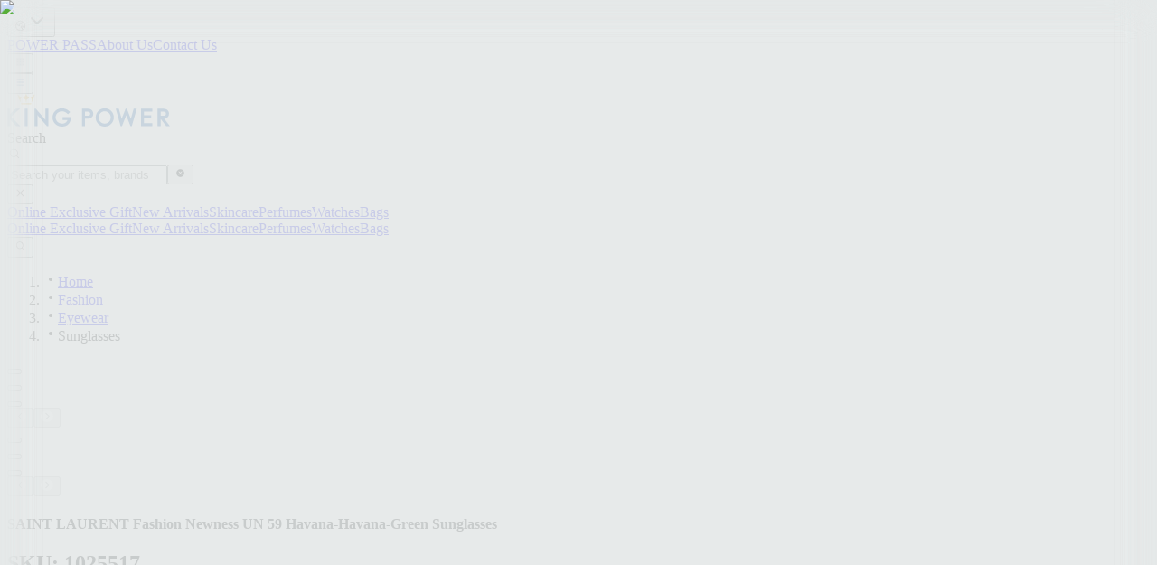

--- FILE ---
content_type: text/html; charset=utf-8
request_url: https://www.kingpower.com/en/product/1025517
body_size: 55303
content:
<!DOCTYPE html><html lang="en" data-sentry-component="RootLayout" data-sentry-source-file="layout.tsx"><head><meta charSet="utf-8"/><meta name="viewport" content="width=device-width, initial-scale=1"/><link rel="preload" as="image" href="/images/logo-kingpower.svg"/><link rel="preload" as="image" imageSrcSet="/_next/image?url=https%3A%2F%2Fimg.kingpowerclick.com%2Fcdn-cgi%2Fimage%2Fformat%3Dauto%2Fkingpower-com%2Fimage%2Fupload%2Fw_320%2Fv1698110865%2Fprod%2F1025517-L1.jpg&amp;w=256&amp;q=75 256w, /_next/image?url=https%3A%2F%2Fimg.kingpowerclick.com%2Fcdn-cgi%2Fimage%2Fformat%3Dauto%2Fkingpower-com%2Fimage%2Fupload%2Fw_320%2Fv1698110865%2Fprod%2F1025517-L1.jpg&amp;w=384&amp;q=75 384w, /_next/image?url=https%3A%2F%2Fimg.kingpowerclick.com%2Fcdn-cgi%2Fimage%2Fformat%3Dauto%2Fkingpower-com%2Fimage%2Fupload%2Fw_320%2Fv1698110865%2Fprod%2F1025517-L1.jpg&amp;w=640&amp;q=75 640w, /_next/image?url=https%3A%2F%2Fimg.kingpowerclick.com%2Fcdn-cgi%2Fimage%2Fformat%3Dauto%2Fkingpower-com%2Fimage%2Fupload%2Fw_320%2Fv1698110865%2Fprod%2F1025517-L1.jpg&amp;w=750&amp;q=75 750w, /_next/image?url=https%3A%2F%2Fimg.kingpowerclick.com%2Fcdn-cgi%2Fimage%2Fformat%3Dauto%2Fkingpower-com%2Fimage%2Fupload%2Fw_320%2Fv1698110865%2Fprod%2F1025517-L1.jpg&amp;w=828&amp;q=75 828w, /_next/image?url=https%3A%2F%2Fimg.kingpowerclick.com%2Fcdn-cgi%2Fimage%2Fformat%3Dauto%2Fkingpower-com%2Fimage%2Fupload%2Fw_320%2Fv1698110865%2Fprod%2F1025517-L1.jpg&amp;w=1080&amp;q=75 1080w, /_next/image?url=https%3A%2F%2Fimg.kingpowerclick.com%2Fcdn-cgi%2Fimage%2Fformat%3Dauto%2Fkingpower-com%2Fimage%2Fupload%2Fw_320%2Fv1698110865%2Fprod%2F1025517-L1.jpg&amp;w=1200&amp;q=75 1200w, /_next/image?url=https%3A%2F%2Fimg.kingpowerclick.com%2Fcdn-cgi%2Fimage%2Fformat%3Dauto%2Fkingpower-com%2Fimage%2Fupload%2Fw_320%2Fv1698110865%2Fprod%2F1025517-L1.jpg&amp;w=1920&amp;q=75 1920w, /_next/image?url=https%3A%2F%2Fimg.kingpowerclick.com%2Fcdn-cgi%2Fimage%2Fformat%3Dauto%2Fkingpower-com%2Fimage%2Fupload%2Fw_320%2Fv1698110865%2Fprod%2F1025517-L1.jpg&amp;w=2048&amp;q=75 2048w, /_next/image?url=https%3A%2F%2Fimg.kingpowerclick.com%2Fcdn-cgi%2Fimage%2Fformat%3Dauto%2Fkingpower-com%2Fimage%2Fupload%2Fw_320%2Fv1698110865%2Fprod%2F1025517-L1.jpg&amp;w=3840&amp;q=75 3840w" imageSizes="(max-width: 768px) 100vw, (max-width: 1200px) 50vw, 33vw" fetchPriority="high"/><link rel="preload" as="image" imageSrcSet="/_next/image?url=https%3A%2F%2Fimg.kingpowerclick.com%2Fcdn-cgi%2Fimage%2Fformat%3Dauto%2Fkingpower-com%2Fimage%2Fupload%2Fw_320%2Fv1698110865%2Fprod%2F1025517-L2.jpg&amp;w=256&amp;q=75 256w, /_next/image?url=https%3A%2F%2Fimg.kingpowerclick.com%2Fcdn-cgi%2Fimage%2Fformat%3Dauto%2Fkingpower-com%2Fimage%2Fupload%2Fw_320%2Fv1698110865%2Fprod%2F1025517-L2.jpg&amp;w=384&amp;q=75 384w, /_next/image?url=https%3A%2F%2Fimg.kingpowerclick.com%2Fcdn-cgi%2Fimage%2Fformat%3Dauto%2Fkingpower-com%2Fimage%2Fupload%2Fw_320%2Fv1698110865%2Fprod%2F1025517-L2.jpg&amp;w=640&amp;q=75 640w, /_next/image?url=https%3A%2F%2Fimg.kingpowerclick.com%2Fcdn-cgi%2Fimage%2Fformat%3Dauto%2Fkingpower-com%2Fimage%2Fupload%2Fw_320%2Fv1698110865%2Fprod%2F1025517-L2.jpg&amp;w=750&amp;q=75 750w, /_next/image?url=https%3A%2F%2Fimg.kingpowerclick.com%2Fcdn-cgi%2Fimage%2Fformat%3Dauto%2Fkingpower-com%2Fimage%2Fupload%2Fw_320%2Fv1698110865%2Fprod%2F1025517-L2.jpg&amp;w=828&amp;q=75 828w, /_next/image?url=https%3A%2F%2Fimg.kingpowerclick.com%2Fcdn-cgi%2Fimage%2Fformat%3Dauto%2Fkingpower-com%2Fimage%2Fupload%2Fw_320%2Fv1698110865%2Fprod%2F1025517-L2.jpg&amp;w=1080&amp;q=75 1080w, /_next/image?url=https%3A%2F%2Fimg.kingpowerclick.com%2Fcdn-cgi%2Fimage%2Fformat%3Dauto%2Fkingpower-com%2Fimage%2Fupload%2Fw_320%2Fv1698110865%2Fprod%2F1025517-L2.jpg&amp;w=1200&amp;q=75 1200w, /_next/image?url=https%3A%2F%2Fimg.kingpowerclick.com%2Fcdn-cgi%2Fimage%2Fformat%3Dauto%2Fkingpower-com%2Fimage%2Fupload%2Fw_320%2Fv1698110865%2Fprod%2F1025517-L2.jpg&amp;w=1920&amp;q=75 1920w, /_next/image?url=https%3A%2F%2Fimg.kingpowerclick.com%2Fcdn-cgi%2Fimage%2Fformat%3Dauto%2Fkingpower-com%2Fimage%2Fupload%2Fw_320%2Fv1698110865%2Fprod%2F1025517-L2.jpg&amp;w=2048&amp;q=75 2048w, /_next/image?url=https%3A%2F%2Fimg.kingpowerclick.com%2Fcdn-cgi%2Fimage%2Fformat%3Dauto%2Fkingpower-com%2Fimage%2Fupload%2Fw_320%2Fv1698110865%2Fprod%2F1025517-L2.jpg&amp;w=3840&amp;q=75 3840w" imageSizes="(max-width: 768px) 100vw, (max-width: 1200px) 50vw, 33vw" fetchPriority="high"/><link rel="preload" as="image" imageSrcSet="/_next/image?url=https%3A%2F%2Fimg.kingpowerclick.com%2Fcdn-cgi%2Fimage%2Fformat%3Dauto%2Fkingpower-com%2Fimage%2Fupload%2Fw_320%2Fv1698110863%2Fprod%2F1025517-L3.jpg&amp;w=256&amp;q=75 256w, /_next/image?url=https%3A%2F%2Fimg.kingpowerclick.com%2Fcdn-cgi%2Fimage%2Fformat%3Dauto%2Fkingpower-com%2Fimage%2Fupload%2Fw_320%2Fv1698110863%2Fprod%2F1025517-L3.jpg&amp;w=384&amp;q=75 384w, /_next/image?url=https%3A%2F%2Fimg.kingpowerclick.com%2Fcdn-cgi%2Fimage%2Fformat%3Dauto%2Fkingpower-com%2Fimage%2Fupload%2Fw_320%2Fv1698110863%2Fprod%2F1025517-L3.jpg&amp;w=640&amp;q=75 640w, /_next/image?url=https%3A%2F%2Fimg.kingpowerclick.com%2Fcdn-cgi%2Fimage%2Fformat%3Dauto%2Fkingpower-com%2Fimage%2Fupload%2Fw_320%2Fv1698110863%2Fprod%2F1025517-L3.jpg&amp;w=750&amp;q=75 750w, /_next/image?url=https%3A%2F%2Fimg.kingpowerclick.com%2Fcdn-cgi%2Fimage%2Fformat%3Dauto%2Fkingpower-com%2Fimage%2Fupload%2Fw_320%2Fv1698110863%2Fprod%2F1025517-L3.jpg&amp;w=828&amp;q=75 828w, /_next/image?url=https%3A%2F%2Fimg.kingpowerclick.com%2Fcdn-cgi%2Fimage%2Fformat%3Dauto%2Fkingpower-com%2Fimage%2Fupload%2Fw_320%2Fv1698110863%2Fprod%2F1025517-L3.jpg&amp;w=1080&amp;q=75 1080w, /_next/image?url=https%3A%2F%2Fimg.kingpowerclick.com%2Fcdn-cgi%2Fimage%2Fformat%3Dauto%2Fkingpower-com%2Fimage%2Fupload%2Fw_320%2Fv1698110863%2Fprod%2F1025517-L3.jpg&amp;w=1200&amp;q=75 1200w, /_next/image?url=https%3A%2F%2Fimg.kingpowerclick.com%2Fcdn-cgi%2Fimage%2Fformat%3Dauto%2Fkingpower-com%2Fimage%2Fupload%2Fw_320%2Fv1698110863%2Fprod%2F1025517-L3.jpg&amp;w=1920&amp;q=75 1920w, /_next/image?url=https%3A%2F%2Fimg.kingpowerclick.com%2Fcdn-cgi%2Fimage%2Fformat%3Dauto%2Fkingpower-com%2Fimage%2Fupload%2Fw_320%2Fv1698110863%2Fprod%2F1025517-L3.jpg&amp;w=2048&amp;q=75 2048w, /_next/image?url=https%3A%2F%2Fimg.kingpowerclick.com%2Fcdn-cgi%2Fimage%2Fformat%3Dauto%2Fkingpower-com%2Fimage%2Fupload%2Fw_320%2Fv1698110863%2Fprod%2F1025517-L3.jpg&amp;w=3840&amp;q=75 3840w" imageSizes="(max-width: 768px) 100vw, (max-width: 1200px) 50vw, 33vw" fetchPriority="high"/><link rel="preload" as="image" imageSrcSet="/_next/image?url=https%3A%2F%2Fimg.kingpowerclick.com%2Fcdn-cgi%2Fimage%2Fformat%3Dauto%2Fkingpower-com%2Fimage%2Fupload%2Fw_640%2Fv1698110865%2Fprod%2F1025517-L1.jpg&amp;w=256&amp;q=75 256w, /_next/image?url=https%3A%2F%2Fimg.kingpowerclick.com%2Fcdn-cgi%2Fimage%2Fformat%3Dauto%2Fkingpower-com%2Fimage%2Fupload%2Fw_640%2Fv1698110865%2Fprod%2F1025517-L1.jpg&amp;w=384&amp;q=75 384w, /_next/image?url=https%3A%2F%2Fimg.kingpowerclick.com%2Fcdn-cgi%2Fimage%2Fformat%3Dauto%2Fkingpower-com%2Fimage%2Fupload%2Fw_640%2Fv1698110865%2Fprod%2F1025517-L1.jpg&amp;w=640&amp;q=75 640w, /_next/image?url=https%3A%2F%2Fimg.kingpowerclick.com%2Fcdn-cgi%2Fimage%2Fformat%3Dauto%2Fkingpower-com%2Fimage%2Fupload%2Fw_640%2Fv1698110865%2Fprod%2F1025517-L1.jpg&amp;w=750&amp;q=75 750w, /_next/image?url=https%3A%2F%2Fimg.kingpowerclick.com%2Fcdn-cgi%2Fimage%2Fformat%3Dauto%2Fkingpower-com%2Fimage%2Fupload%2Fw_640%2Fv1698110865%2Fprod%2F1025517-L1.jpg&amp;w=828&amp;q=75 828w, /_next/image?url=https%3A%2F%2Fimg.kingpowerclick.com%2Fcdn-cgi%2Fimage%2Fformat%3Dauto%2Fkingpower-com%2Fimage%2Fupload%2Fw_640%2Fv1698110865%2Fprod%2F1025517-L1.jpg&amp;w=1080&amp;q=75 1080w, /_next/image?url=https%3A%2F%2Fimg.kingpowerclick.com%2Fcdn-cgi%2Fimage%2Fformat%3Dauto%2Fkingpower-com%2Fimage%2Fupload%2Fw_640%2Fv1698110865%2Fprod%2F1025517-L1.jpg&amp;w=1200&amp;q=75 1200w, /_next/image?url=https%3A%2F%2Fimg.kingpowerclick.com%2Fcdn-cgi%2Fimage%2Fformat%3Dauto%2Fkingpower-com%2Fimage%2Fupload%2Fw_640%2Fv1698110865%2Fprod%2F1025517-L1.jpg&amp;w=1920&amp;q=75 1920w, /_next/image?url=https%3A%2F%2Fimg.kingpowerclick.com%2Fcdn-cgi%2Fimage%2Fformat%3Dauto%2Fkingpower-com%2Fimage%2Fupload%2Fw_640%2Fv1698110865%2Fprod%2F1025517-L1.jpg&amp;w=2048&amp;q=75 2048w, /_next/image?url=https%3A%2F%2Fimg.kingpowerclick.com%2Fcdn-cgi%2Fimage%2Fformat%3Dauto%2Fkingpower-com%2Fimage%2Fupload%2Fw_640%2Fv1698110865%2Fprod%2F1025517-L1.jpg&amp;w=3840&amp;q=75 3840w" imageSizes="(max-width: 768px) 100vw, (max-width: 1200px) 50vw, 33vw" fetchPriority="high"/><link rel="stylesheet" href="/_next/static/css/6a6edf7575de997e.css" data-precedence="next"/><link rel="stylesheet" href="/_next/static/css/7bf5347eae076775.css" data-precedence="next"/><link rel="stylesheet" href="/_next/static/css/42b4a5ff83b25d40.css" data-precedence="next"/><link rel="stylesheet" href="/_next/static/css/d2d141aef911e91f.css" data-precedence="next"/><link rel="preload" as="script" fetchPriority="low" href="/_next/static/chunks/webpack-4f8de3a5245ac32d.js"/><script src="/_next/static/chunks/7b56e499-547d8ba119b51ac9.js" async=""></script><script src="/_next/static/chunks/46acf124-dbbe2d1bc1890070.js" async=""></script><script src="/_next/static/chunks/7864-d379d4ad489b9478.js" async=""></script><script src="/_next/static/chunks/main-app-db1dbceaf04b7352.js" async=""></script><script src="/_next/static/chunks/3301-efc69300de91c4cc.js" async=""></script><script src="/_next/static/chunks/app/%5Blocale%5D/(public)/product/%5Bslug%5D/error-551637a85f56d3b6.js" async=""></script><script src="/_next/static/chunks/app/global-error-6bfb11767b63d8c3.js" async=""></script><script src="/_next/static/chunks/eef9e134-adc3e61810b68f03.js" async=""></script><script src="/_next/static/chunks/8934-b75118186f521e55.js" async=""></script><script src="/_next/static/chunks/2267-cd2c2d4ca619d7a9.js" async=""></script><script src="/_next/static/chunks/5320-1e2ec3ce2249de52.js" async=""></script><script src="/_next/static/chunks/8990-e2934f6b21608ce4.js" async=""></script><script src="/_next/static/chunks/5868-83262ee7d9e77dcb.js" async=""></script><script src="/_next/static/chunks/3568-740f97f84a831b40.js" async=""></script><script src="/_next/static/chunks/3143-c6674456ec862024.js" async=""></script><script src="/_next/static/chunks/5698-9e5baa5779cce611.js" async=""></script><script src="/_next/static/chunks/6826-d58666578a0b7a7e.js" async=""></script><script src="/_next/static/chunks/6408-b243118cc0d30c3b.js" async=""></script><script src="/_next/static/chunks/6703-1351a4a0c0cca6eb.js" async=""></script><script src="/_next/static/chunks/3036-2ede2eda436492f3.js" async=""></script><script src="/_next/static/chunks/1739-5d6ea8e66df3eb05.js" async=""></script><script src="/_next/static/chunks/app/%5Blocale%5D/(public)/layout-c233577a54d04fb1.js" async=""></script><script src="/_next/static/chunks/317-6e675f4def3c9958.js" async=""></script><script src="/_next/static/chunks/1847-37956459ea5f76d6.js" async=""></script><script src="/_next/static/chunks/5178-75385084cf8a9fbb.js" async=""></script><script src="/_next/static/chunks/app/%5Blocale%5D/layout-1958702b2dcf71af.js" async=""></script><script src="/_next/static/chunks/app/%5Blocale%5D/(protected)/layout-a1fd6672fcaf2994.js" async=""></script><script src="/_next/static/chunks/8180-d672fb8028bdef1d.js" async=""></script><script src="/_next/static/chunks/4444-4074abdd68df7dee.js" async=""></script><script src="/_next/static/chunks/3305-eaf2c227451bd46e.js" async=""></script><script src="/_next/static/chunks/7949-984525c99370616e.js" async=""></script><script src="/_next/static/chunks/1383-38ada905cb1c2146.js" async=""></script><script src="/_next/static/chunks/2494-aef462e040a3a8c3.js" async=""></script><script src="/_next/static/chunks/96-888a4eb95199db1f.js" async=""></script><script src="/_next/static/chunks/7762-70a3c3cce397ed95.js" async=""></script><script src="/_next/static/chunks/3255-6d78f7f4fa5bf179.js" async=""></script><script src="/_next/static/chunks/5038-442013b48127df49.js" async=""></script><script src="/_next/static/chunks/app/%5Blocale%5D/(public)/product/%5Bslug%5D/page-38242d802ea71cd2.js" async=""></script><link rel="preload" href="https://www.googletagmanager.com/gtm.js?id=GTM-5P47RKW" as="script"/><meta name="next-size-adjust" content=""/><script id="runtime-env" data-sentry-component="RuntimeEnv" data-sentry-source-file="RuntimeEnv.tsx">window['__ENV']={"NEXT_PUBLIC_API_ENDPOINT":"https://api.kingpowerclick.com","NEXT_PUBLIC_GWL_URL":"https://powerpass.kingpower.com","NEXT_PUBLIC_SENTRY_DNS":"https://9f82405b860cfa61af71240abb9a283f@sentry.kpc-dev.com/30","NEXT_PUBLIC_FACEBOOK_APP_ID":"1601307813265666","NEXT_PUBLIC_BASE_URL":"https://www.kingpower.com","NEXT_PUBLIC_PAYMENT_GATEWAY_ENDPOINT":"https://payment-gateway.kingpowerclick.com/paymentgateway","NEXT_PUBLIC_FIREBASE_PROJECT_ID":"king-power-3b416","NEXT_PUBLIC_GTM_ID":"GTM-5P47RKW","NEXT_PUBLIC_MICROSITE_CUSTOM_UI_ENABLE":"lancome,bobbi-brown,estee-lauder,la-mer,mac,clinique,jo-malone-london,tom-ford-beauty,dior-beauty,dior,guerlain,chanel","NEXT_PUBLIC_FIREBASE_APP_ID":"1:405922708837:web:269605a775d1017776f58c","NEXT_PUBLIC_APP_ENV":"prod","NEXT_PUBLIC_AUTH0_SCOPE":"openid profile email offline_access","NEXT_PUBLIC_AUTH0_AUDIENCE":"https://www.kingpower.com/","NEXT_PUBLIC_CAM_ONEPASS_URL":"https://cam-onepass.kingpower.com/api/auth/login","NEXT_PUBLIC_FIREBASE_API_KEY":"AIzaSyA9d94PeIzqWc2TJsWQFWMaWVRODuDtBeE"}</script><script src="/_next/static/chunks/polyfills-42372ed130431b0a.js" noModule=""></script></head><body class="min-h-screen antialiased bg-base-foreground-ground-alt font-king-power-text __variable_8a0ba0 __variable_bd0bde __variable_db81d2 __variable_783c62 __variable_3e4c05 __variable_3efca6 __variable_f2cb48 __variable_7adaf8 __variable_d53c3f __variable_b06483 __variable_f3e787"><div hidden=""><!--$?--><template id="B:0"></template><!--/$--></div><section aria-label="Notifications alt+T" tabindex="-1" aria-live="polite" aria-relevant="additions text" aria-atomic="false"></section><div style="--navigation-desktop-height:40px;--navigation-desktop-sticky-offset-internal:var(--carousel-announcement-bar-height, 0px)" data-sentry-component="MainLayout" data-sentry-source-file="MainLayout.tsx"><div class="bg-base-primarydark flex h-[40px] w-full items-center justify-center gap-6"><div class="animate-pulse rounded-md h-6 w-16 bg-white/10" data-sentry-component="Skeleton" data-sentry-source-file="skeleton.tsx"></div><div class="animate-pulse rounded-md h-6 w-32 bg-white/10" data-sentry-component="Skeleton" data-sentry-source-file="skeleton.tsx"></div></div><div class="bg-base-foreground-surface"><div class="main-container p-0" data-sentry-element="MainContainer" data-sentry-source-file="MainContainer.tsx" data-sentry-component="MainContainer"><div class="flex flex-col bg-base-foreground-surface" data-sentry-component="Header" data-sentry-source-file="Header.tsx"><div data-component="header-top" class="flex justify-between px-padding-lg py-padding-xs"><div><button type="button" role="combobox" aria-controls="radix-«R1an6nb»" aria-expanded="false" aria-autocomplete="none" dir="ltr" data-state="closed" class="border-input bg-background ring-offset-background placeholder:text-muted-foreground focus:ring-ring w-full justify-between rounded-md border text-sm focus:ring-2 focus:ring-offset-2 focus:outline-hidden disabled:cursor-not-allowed disabled:opacity-50 [&amp;&gt;span]:line-clamp-1 text-on-base-content-low typography-head-overline-normal items-center border-none p-0 h-[20px] flex gap-1 [&amp;_span]:mt-[3px]" aria-label="Change language" data-sentry-element="SelectPrimitive.Trigger" data-sentry-source-file="SelectTrigger.tsx" data-sentry-component="SelectTrigger"><i class="text-on-base-content-low text-[16px]"><svg xmlns="http://www.w3.org/2000/svg" width="1em" height="1em" fill="none" viewBox="0 0 16 16" data-sentry-element="LanguageLinealIcon" data-sentry-source-file="MenuLanguage.tsx"><path fill="currentColor" d="M8 1a7 7 0 1 1 0 14A7 7 0 0 1 8 1m2.371 2.785-.032.038-.505.973c-.214.41-.64.668-1.103.668H7.162a.114.114 0 0 0-.112.114v1.113q0 .028.01.051l.25.508.06.146A1.16 1.16 0 0 1 5.396 8.52l-.087-.114-.434-.644a.1.1 0 0 0-.02-.025l-.027-.016-1.47-.647a1.24 1.24 0 0 1-.615-.592l-.05-.116-.173-.471a5.871 5.871 0 0 0 7.6 7.578l-.16-1.858a.1.1 0 0 0-.017-.049l-.035-.036-.991-.628a1.24 1.24 0 0 1-.538-1.355l.125-.487.03-.102a1.24 1.24 0 0 1 1.173-.834h.924c.424 0 .82.217 1.048.575l.396.622.03.032a.1.1 0 0 0 .043.017l.623.128.188.055c.23.086.425.239.565.431a5.862 5.862 0 0 0-2.258-6.86zm-.664 5.469a.11.11 0 0 0-.094.05l-.015.035-.124.487a.11.11 0 0 0 .048.123l.99.63.118.082c.26.211.426.521.455.86l.12 1.397a5.9 5.9 0 0 0 1.43-1.32v-.882a.12.12 0 0 0-.053-.097l-.036-.014-.624-.127a1.24 1.24 0 0 1-.727-.447l-.073-.102-.395-.622a.12.12 0 0 0-.096-.053zM8 2.129a5.86 5.86 0 0 0-4.764 2.443l.517 1.405.023.039q.016.016.037.026l1.47.647.154.082c.15.092.277.216.375.363l.434.643.025.013a.03.03 0 0 0 .025-.014v-.029l-.248-.509a1.25 1.25 0 0 1-.127-.547V5.578c0-.686.555-1.243 1.241-1.243h1.57c.041 0 .08-.023.1-.06l.505-.972.073-.122q.12-.179.292-.306l.455-.336A5.9 5.9 0 0 0 8 2.13" style="fill:color(display-p3 .6431 .6745 .7176);fill-opacity:1"></path></svg></i><span aria-label="en" data-sentry-element="SelectValue" data-sentry-source-file="MenuLanguage.tsx" style="pointer-events:none"></span><svg xmlns="http://www.w3.org/2000/svg" width="24" height="24" viewBox="0 0 24 24" fill="none" stroke="currentColor" stroke-width="2" stroke-linecap="round" stroke-linejoin="round" class="lucide lucide-chevron-down h-4 w-4 opacity-50 hidden" data-sentry-element="ChevronDown" data-sentry-source-file="SelectTrigger.tsx" aria-hidden="true"><path d="m6 9 6 6 6-6"></path></svg></button><select aria-hidden="true" tabindex="-1" style="position:absolute;border:0;width:1px;height:1px;padding:0;margin:-1px;overflow:hidden;clip:rect(0, 0, 0, 0);white-space:nowrap;word-wrap:normal"></select></div><div class="flex justify-between gap-inner-gap-md-nudge items-center"><div class="md:gap-inner-gap-md-nudge hidden md:inline-flex"><a target="_blank" data-sentry-element="Link" data-sentry-source-file="TopLink.tsx" class="typography-head-overline-normal text-on-base-content-low hover:text-on-base-content-low" data-sentry-component="Typography" href="https://powerpass.kingpower.com/en">POWER PASS</a><a target="_blank" data-sentry-element="Link" data-sentry-source-file="TopLink.tsx" class="typography-head-overline-normal text-on-base-content-low hover:text-on-base-content-low" data-sentry-component="Typography" href="https://corporate.kingpower.com/en">About Us</a><a target="_blank" data-sentry-element="Link" data-sentry-source-file="TopLink.tsx" class="typography-head-overline-normal text-on-base-content-low hover:text-on-base-content-low" data-sentry-component="Typography" href="https://corporate.kingpower.com/en/contact-us/">Contact Us</a></div><div class="block md:hidden"><button type="button" id="radix-«Raan6nb»" aria-haspopup="menu" aria-expanded="false" data-state="closed" class="border-none" data-sentry-element="MenuTrigger" data-sentry-source-file="TopLink.tsx"><svg xmlns="http://www.w3.org/2000/svg" width="1em" height="1em" fill="none" viewBox="0 0 16 16" class="h-[16px] w-[16px]" data-sentry-element="WaffleMenuIcon" data-sentry-source-file="TopLink.tsx"><path fill="#A4ACB7" fill-rule="evenodd" d="M3 3.5a.5.5 0 0 1 .5-.5H5a.5.5 0 0 1 .5.5V5a.5.5 0 0 1-.5.5H3.5A.5.5 0 0 1 3 5zm0 3.75a.5.5 0 0 1 .5-.5H5a.5.5 0 0 1 .5.5v1.5a.5.5 0 0 1-.5.5H3.5a.5.5 0 0 1-.5-.5zm.5 3.25a.5.5 0 0 0-.5.5v1.5a.5.5 0 0 0 .5.5H5a.5.5 0 0 0 .5-.5V11a.5.5 0 0 0-.5-.5zm3.25-7a.5.5 0 0 1 .5-.5h1.5a.5.5 0 0 1 .5.5V5a.5.5 0 0 1-.5.5h-1.5a.5.5 0 0 1-.5-.5zm.5 3.25a.5.5 0 0 0-.5.5v1.5a.5.5 0 0 0 .5.5h1.5a.5.5 0 0 0 .5-.5v-1.5a.5.5 0 0 0-.5-.5zM6.75 11a.5.5 0 0 1 .5-.5h1.5a.5.5 0 0 1 .5.5v1.5a.5.5 0 0 1-.5.5h-1.5a.5.5 0 0 1-.5-.5zM11 3a.5.5 0 0 0-.5.5V5a.5.5 0 0 0 .5.5h1.5A.5.5 0 0 0 13 5V3.5a.5.5 0 0 0-.5-.5zm-.5 4.25a.5.5 0 0 1 .5-.5h1.5a.5.5 0 0 1 .5.5v1.5a.5.5 0 0 1-.5.5H11a.5.5 0 0 1-.5-.5zm.5 3.25a.5.5 0 0 0-.5.5v1.5a.5.5 0 0 0 .5.5h1.5a.5.5 0 0 0 .5-.5V11a.5.5 0 0 0-.5-.5z" clip-rule="evenodd"></path></svg></button></div></div></div><div data-component="header-group" class="flex justify-between items-start md:gap-inner-gap-lg gap-inner-gap-md px-padding-lg py-padding-sm-nudge"><div class="flex gap-inner-gap-md-nudge"><button aria-label="open navigation menu" class="bg-inherit hover:bg-inherit focus:bg-inherit inline-flex md:hidden p-0"><i><svg xmlns="http://www.w3.org/2000/svg" width="1em" height="1em" fill="none" viewBox="0 0 24 24" class="w-[24px] h-[24px]" data-sentry-element="HamburgerMenuIcon" data-sentry-source-file="Header.tsx"><path fill="#0B56A4" fill-rule="evenodd" d="M18.3 16.6a.7.7 0 1 1 0 1.4H5.7a.7.7 0 1 1 0-1.4zm0-5.3a.7.7 0 1 1 0 1.4H5.7a.7.7 0 1 1 0-1.4zm0-5.3a.7.7 0 1 1 0 1.4H5.7a.7.7 0 1 1 0-1.4z" clip-rule="evenodd"></path></svg></i></button><div class="self-baseline"><a aria-label="Go to home page" data-sentry-element="Link" data-sentry-source-file="Header.tsx" href="/"><img alt="" data-sentry-element="Image" data-sentry-source-file="Header.tsx" width="180" height="36" decoding="async" data-nimg="1" class="h-[22px] w-[110px] md:h-[36px] md:w-[180px] grayscale-100" style="color:transparent" src="/images/logo-kingpower.svg"/></a></div></div><div class="flex-1"><div class="ml-auto max-w-[360px] md:max-w-[480px] flex flex-col gap-inner-gap-md"><div class="z-20 w-full fixed inset-0 md:relative md:inset-auto md:h-10 md:block hidden" data-sentry-component="HeaderSearchPopover" data-sentry-source-file="HeaderSearchPopover.tsx"><div class="absolute inset-x-0 h-full overflow-auto rounded-radius-md bg-base-foreground-surface [&amp;:has([data-state=open])]:shadow-elevation-above-low [&amp;:has([data-state=open])]:ring-offset-0 [&amp;:has([data-state=open])]:ring-inset [&amp;:has([data-state=open])]:ring-on-base-border-default [&amp;:has([data-state=open])]:ring-1 md:h-fit"><form class="p-padding-md flex flex-wrap gap-2 md:p-0" data-sentry-component="HeaderSearchInputForm" data-sentry-source-file="HeaderSearchInputForm.tsx"><div class="flex-1" data-sentry-component="HeaderSearchInput" data-sentry-source-file="HeaderSearchInput.tsx"><div class="relative" data-sentry-component="SearchInput" data-sentry-source-file="SearchInput.tsx"><label for="«R1emin6nb»" class="sr-only">Search</label><div class="text-input-color-content-lead-icon-normal pointer-events-none absolute inset-y-0 left-0 flex items-center pl-3 text-[24px]"><svg xmlns="http://www.w3.org/2000/svg" width="1em" height="1em" fill="none" viewBox="0 0 24 24" data-sentry-element="SearchLinealIcon" data-sentry-source-file="SearchInput.tsx"><path fill="currentColor" fill-rule="evenodd" d="M10.867 4a6.874 6.874 0 0 1 6.868 6.866 6.83 6.83 0 0 1-1.628 4.423l3.516 3.575a.539.539 0 0 1-.762.762l-3.571-3.52-.237.192a6.8 6.8 0 0 1-4.186 1.435A6.874 6.874 0 0 1 4 10.866 6.874 6.874 0 0 1 10.867 4m0 1.065a5.807 5.807 0 0 0-5.802 5.8c0 3.198 2.602 5.8 5.801 5.8s5.8-2.602 5.8-5.8-2.601-5.8-5.8-5.8" clip-rule="evenodd"></path></svg></div><input type="search" class="outline-hidden px-input-padding-horizontal-small py-input-padding-vertical-small bg-input-color-background-normal border border-input-color-border-normal rounded-input-radius-default hover:bg-input-color-background-hover hover:border-input-color-border-hover focus:bg-input-color-background-focus focus:border-2 focus:border-input-color-border-focus [&amp;::-webkit-search-cancel-button]:appearance-none [&amp;.input-filled~.clear-button]:pointer-events-auto [&amp;.input-filled~.clear-button]:opacity-100 placeholder:text-input-color-content-placeholder-normal disabled:text-input-color-content-placeholder-disable disabled:bg-input-color-background-disable disabled:cursor-not-allowed size-size-comp-md typography-text-body-1-normal ps-11 pe-11 w-full shadow-shadow-below-action" id="«R1emin6nb»" autoComplete="off" placeholder="Search your items, brands" data-sentry-element="SearchInput" data-sentry-source-file="HeaderSearchInput.tsx" value=""/><button type="button" class="clear-button pointer-events-none cursor-pointer opacity-0 outline-0 text-input-color-content-additional-clear-icon absolute top-[50%] right-0 me-2 translate-y-[-50%] text-[24px]" aria-label="Clear" tabindex="-1"><svg xmlns="http://www.w3.org/2000/svg" width="1em" height="1em" fill="none" viewBox="0 0 24 24"><path fill="currentColor" fill-rule="evenodd" d="M12 20a8 8 0 1 0 0-16 8 8 0 0 0 0 16M8.47 8.47a.75.75 0 0 1 1.06 0L12 10.94l2.47-2.47a.75.75 0 1 1 1.06 1.06L13.06 12l2.47 2.47a.75.75 0 1 1-1.06 1.06L12 13.06l-2.47 2.47a.75.75 0 0 1-1.06-1.06L10.94 12 8.47 9.53a.75.75 0 0 1 0-1.06" clip-rule="evenodd"></path></svg></button></div></div><button aria-label="Close search box" class="text-primary-content-default text-[24px] md:hidden md:appearance-none"><i><svg xmlns="http://www.w3.org/2000/svg" width="1em" height="1em" fill="none" viewBox="0 0 16 16" data-sentry-element="CloseLinealIcon" data-sentry-source-file="SearchHeaderBox.tsx"><path fill="currentColor" fill-rule="evenodd" d="M11.846 3.385a.544.544 0 1 1 .77.769L8.768 8l3.846 3.846a.544.544 0 1 1-.769.77L8 8.768l-3.846 3.846a.544.544 0 1 1-.77-.769L7.23 8 3.385 4.154a.544.544 0 0 1 .769-.77L8 7.23z" clip-rule="evenodd"></path></svg></i></button><div class="block basis-full md:hidden md:appearance-none"><div class="gap-inner-gap-md md:gap-inner-gap-lg flex" data-sentry-component="HotwordList" data-sentry-source-file="index.tsx"><a data-sentry-element="Link" data-sentry-component="HotwordItem" data-sentry-source-file="index.tsx" href="https://www.kingpower.com/content/gwp-online-exclusive"><span data-sentry-element="Component" data-sentry-source-file="index.tsx" class="typography-text-caption-normal text-on-base-content-medium" data-sentry-component="Typography">Online Exclusive  Gift</span></a><a data-sentry-element="Link" data-sentry-component="HotwordItem" data-sentry-source-file="index.tsx" href="https://www.kingpower.com/collection/new-arrival-for-jan-2026"><span data-sentry-element="Component" data-sentry-source-file="index.tsx" class="typography-text-caption-normal text-on-base-content-medium" data-sentry-component="Typography">New Arrivals</span></a><a data-sentry-element="Link" data-sentry-component="HotwordItem" data-sentry-source-file="index.tsx" href="https://www.kingpower.com/category/beauty/skincare"><span data-sentry-element="Component" data-sentry-source-file="index.tsx" class="typography-text-caption-normal text-on-base-content-medium" data-sentry-component="Typography">Skincare</span></a><a data-sentry-element="Link" data-sentry-component="HotwordItem" data-sentry-source-file="index.tsx" href="https://www.kingpower.com/category/beauty/perfumes"><span data-sentry-element="Component" data-sentry-source-file="index.tsx" class="typography-text-caption-normal text-on-base-content-medium" data-sentry-component="Typography">Perfumes</span></a><a data-sentry-element="Link" data-sentry-component="HotwordItem" data-sentry-source-file="index.tsx" href="https://www.kingpower.com/category/watches-and-jewelry/watches"><span data-sentry-element="Component" data-sentry-source-file="index.tsx" class="typography-text-caption-normal text-on-base-content-medium" data-sentry-component="Typography">Watches</span></a><a data-sentry-element="Link" data-sentry-component="HotwordItem" data-sentry-source-file="index.tsx" href="https://www.kingpower.com/en/category/fashion/bags-luggage-and-travel/bags"><span data-sentry-element="Component" data-sentry-source-file="index.tsx" class="typography-text-caption-normal text-on-base-content-medium" data-sentry-component="Typography">Bags</span></a></div></div></form></div></div><div class="hidden md:block md:appearance-auto"><div class="gap-inner-gap-md md:gap-inner-gap-lg flex" data-sentry-component="HotwordList" data-sentry-source-file="index.tsx"><a data-sentry-element="Link" data-sentry-component="HotwordItem" data-sentry-source-file="index.tsx" href="https://www.kingpower.com/content/gwp-online-exclusive"><span data-sentry-element="Component" data-sentry-source-file="index.tsx" class="typography-text-caption-normal text-on-base-content-medium" data-sentry-component="Typography">Online Exclusive  Gift</span></a><a data-sentry-element="Link" data-sentry-component="HotwordItem" data-sentry-source-file="index.tsx" href="https://www.kingpower.com/collection/new-arrival-for-jan-2026"><span data-sentry-element="Component" data-sentry-source-file="index.tsx" class="typography-text-caption-normal text-on-base-content-medium" data-sentry-component="Typography">New Arrivals</span></a><a data-sentry-element="Link" data-sentry-component="HotwordItem" data-sentry-source-file="index.tsx" href="https://www.kingpower.com/category/beauty/skincare"><span data-sentry-element="Component" data-sentry-source-file="index.tsx" class="typography-text-caption-normal text-on-base-content-medium" data-sentry-component="Typography">Skincare</span></a><a data-sentry-element="Link" data-sentry-component="HotwordItem" data-sentry-source-file="index.tsx" href="https://www.kingpower.com/category/beauty/perfumes"><span data-sentry-element="Component" data-sentry-source-file="index.tsx" class="typography-text-caption-normal text-on-base-content-medium" data-sentry-component="Typography">Perfumes</span></a><a data-sentry-element="Link" data-sentry-component="HotwordItem" data-sentry-source-file="index.tsx" href="https://www.kingpower.com/category/watches-and-jewelry/watches"><span data-sentry-element="Component" data-sentry-source-file="index.tsx" class="typography-text-caption-normal text-on-base-content-medium" data-sentry-component="Typography">Watches</span></a><a data-sentry-element="Link" data-sentry-component="HotwordItem" data-sentry-source-file="index.tsx" href="https://www.kingpower.com/en/category/fashion/bags-luggage-and-travel/bags"><span data-sentry-element="Component" data-sentry-source-file="index.tsx" class="typography-text-caption-normal text-on-base-content-medium" data-sentry-component="Typography">Bags</span></a></div></div></div></div><div class="flex items-center md:hidden"><button aria-label="open search box" class="pointer-events-auto ml-auto inline-flex md:pointer-events-none"><i class="text-primary-content-default text-2xl"><svg xmlns="http://www.w3.org/2000/svg" width="1em" height="1em" fill="none" viewBox="0 0 24 24" data-sentry-element="SearchLinealIcon" data-sentry-source-file="SearchHeaderBox.tsx"><path fill="currentColor" fill-rule="evenodd" d="M10.867 4a6.874 6.874 0 0 1 6.868 6.866 6.83 6.83 0 0 1-1.628 4.423l3.516 3.575a.539.539 0 0 1-.762.762l-3.571-3.52-.237.192a6.8 6.8 0 0 1-4.186 1.435A6.874 6.874 0 0 1 4 10.866 6.874 6.874 0 0 1 10.867 4m0 1.065a5.807 5.807 0 0 0-5.802 5.8c0 3.198 2.602 5.8 5.801 5.8s5.8-2.602 5.8-5.8-2.601-5.8-5.8-5.8" clip-rule="evenodd"></path></svg></i></button></div><div data-component="cart-panel" class="flex gap-inner-gap-md md:gap-inner-gap-lg items-center justify-end md:w-[242px] md:min-h-[56px]"><!--$!--><template data-dgst="BAILOUT_TO_CLIENT_SIDE_RENDERING"></template><!--/$--><div class="hidden md:block w-[1px] h-[24px] bg-on-base-border-default"></div><!--$!--><template data-dgst="BAILOUT_TO_CLIENT_SIDE_RENDERING"></template><!--/$--></div></div></div></div></div><div aria-labelledby="navigation-desktop" style="--navigation-desktop-height-internal:var(--navigation-desktop-height)" class="relative z-2 md:sticky md:top-[var(--navigation-desktop-sticky-offset-internal)] md:h-[var(--navigation-desktop-height-internal)] bg-white"><div class="main-container hidden w-full md:block h-[var(--navigation-desktop-height-internal)]" data-component="container-navigation" data-sentry-element="MainContainer" data-sentry-source-file="MainContainer.tsx" data-sentry-component="MainContainer"><nav aria-label="navigation" data-orientation="horizontal" dir="ltr" class="bg-base-foreground-surface flex-1 items-center relative w-full justify-between [&amp;&gt;div]:w-full hidden md:flex min-h-[var(--navigation-desktop-internal)]" style="--viewport-divider-background-color:var(--color-base-foreground-surface);--navigation-desktop-internal:var(--navigation-desktop-height)" data-sentry-element="NavigationMenuPrimitive.Root" data-sentry-component="NavigationMenu" data-sentry-source-file="navigation-menu.tsx"><div style="position:relative"><ul data-orientation="horizontal" class="group flex-1 flex w-full list-none items-center justify-between select-none overflow-hidden viewport-divider" id="navigation-menu-list" data-sentry-element="NavigationMenuPrimitive.List" data-sentry-source-file="navigation-menu.tsx" data-sentry-component="NavigationMenuList" dir="ltr"></ul></div><div data-component="navigation-menu-viewport" class="absolute top-full right-0 left-0 z-1 flex h-auto w-full" data-sentry-component="NavigationMenuViewport" data-sentry-source-file="navigation-menu.tsx"></div></nav></div></div><article class="bg-base-foreground-ground-alt"><div class="main-container" data-sentry-element="MainContainer" data-sentry-source-file="MainContainer.tsx" data-sentry-component="MainContainer"><div class="py-2" data-sentry-component="ProductDetailPage" data-sentry-source-file="page.tsx"><div class="viewport-divider viewport-divider-bg-white flex flex-col gap-6 py-4 md:py-6"><nav aria-label="Category breadcrumb" data-component="Breadcrumb" data-sentry-element="Breadcrumbs" data-sentry-component="Breadcrumbs" data-sentry-source-file="Breadcrumbs.tsx"><ol class="text-muted-foreground flex-wrap items-center gap-1 text-sm break-words p-1 hidden md:flex"><li data-component="BreadcrumbItem" class="inline-flex items-center gap-1 group" aria-label="Go to Home page" data-sentry-element="BreadcrumbItem" data-sentry-source-file="BreadcrumbItem.tsx" data-sentry-component="BreadcrumbItem"><span data-component="BreadcrumbSeparator" role="presentation" aria-hidden="true" class="text-[16px] group-first:hidden group-last:text-primary-content-default text-on-base-content-low" data-sentry-element="BreadcrumbSeparator" data-sentry-source-file="BreadcrumbSeparator.tsx" data-sentry-component="BreadcrumbSeparator"><svg xmlns="http://www.w3.org/2000/svg" width="1em" height="1em" fill="none" viewBox="0 0 16 16" data-sentry-element="SeparatorIcon" data-sentry-source-file="BreadcrumbSeparator.tsx"><circle cx="8" cy="8" r="2" fill="currentColor"></circle></svg></span><a data-sentry-element="Link" data-sentry-source-file="ProductDetailBreadcrumb.tsx" data-component="BreadcrumbLink" class="hover:text-foreground text-on-base-content-low typography-body-body2 flex items-center gap-x-1 transition-colors" data-sentry-component="BreadcrumbLink" href="/en">Home</a></li><li data-component="BreadcrumbItem" class="inline-flex items-center gap-1 group" aria-label="Category: Fashion" data-sentry-component="BreadcrumbItem" data-sentry-source-file="BreadcrumbItem.tsx"><span data-component="BreadcrumbSeparator" role="presentation" aria-hidden="true" class="text-[16px] group-first:hidden group-last:text-primary-content-default text-on-base-content-low" data-sentry-element="BreadcrumbSeparator" data-sentry-source-file="BreadcrumbSeparator.tsx" data-sentry-component="BreadcrumbSeparator"><svg xmlns="http://www.w3.org/2000/svg" width="1em" height="1em" fill="none" viewBox="0 0 16 16" data-sentry-element="SeparatorIcon" data-sentry-source-file="BreadcrumbSeparator.tsx"><circle cx="8" cy="8" r="2" fill="currentColor"></circle></svg></span><a data-component="BreadcrumbLink" class="hover:text-foreground text-on-base-content-low typography-body-body2 flex items-center gap-x-1 transition-colors" href="/category/fashion" data-sentry-element="Comp" data-sentry-component="BreadcrumbLink" data-sentry-source-file="BreadcrumbLink.tsx">Fashion</a></li><li data-component="BreadcrumbItem" class="inline-flex items-center gap-1 group" aria-label="Category: Eyewear" data-sentry-component="BreadcrumbItem" data-sentry-source-file="BreadcrumbItem.tsx"><span data-component="BreadcrumbSeparator" role="presentation" aria-hidden="true" class="text-[16px] group-first:hidden group-last:text-primary-content-default text-on-base-content-low" data-sentry-element="BreadcrumbSeparator" data-sentry-source-file="BreadcrumbSeparator.tsx" data-sentry-component="BreadcrumbSeparator"><svg xmlns="http://www.w3.org/2000/svg" width="1em" height="1em" fill="none" viewBox="0 0 16 16" data-sentry-element="SeparatorIcon" data-sentry-source-file="BreadcrumbSeparator.tsx"><circle cx="8" cy="8" r="2" fill="currentColor"></circle></svg></span><a data-component="BreadcrumbLink" class="hover:text-foreground text-on-base-content-low typography-body-body2 flex items-center gap-x-1 transition-colors" href="/category/fashion/eyewear" data-sentry-element="Comp" data-sentry-component="BreadcrumbLink" data-sentry-source-file="BreadcrumbLink.tsx">Eyewear</a></li><li data-component="BreadcrumbItem" class="inline-flex items-center gap-1 group" aria-label="Category: Sunglasses" data-sentry-component="BreadcrumbItem" data-sentry-source-file="BreadcrumbItem.tsx"><span data-component="BreadcrumbSeparator" role="presentation" aria-hidden="true" class="text-[16px] group-first:hidden group-last:text-primary-content-default text-on-base-content-low" data-sentry-element="BreadcrumbSeparator" data-sentry-source-file="BreadcrumbSeparator.tsx" data-sentry-component="BreadcrumbSeparator"><svg xmlns="http://www.w3.org/2000/svg" width="1em" height="1em" fill="none" viewBox="0 0 16 16" data-sentry-element="SeparatorIcon" data-sentry-source-file="BreadcrumbSeparator.tsx"><circle cx="8" cy="8" r="2" fill="currentColor"></circle></svg></span><span data-component="BreadcrumbPage" role="link" aria-disabled="true" aria-current="page" class="text-base-primary typography-body-body2" data-sentry-component="BreadcrumbPage" data-sentry-source-file="BreadcrumbPage.tsx">Sunglasses</span></li></ol></nav><div class="grid gap-x-4 gap-y-4 grid-cols-1 md:grid-cols-[minmax(0,7fr)_minmax(0,5fr)] md:grid-rows-[auto_1fr] md:[grid-template-areas:&#x27;productImage_productDetail&#x27;_&#x27;infoTab_productDetail&#x27;]" data-sentry-component="ProductDetailLayout" data-sentry-source-file="ProductDetailLayout.tsx"><article class="md:[grid-area:productImage]"><div class="flex flex-col gap-6" data-sentry-component="ProductGallerySection" data-sentry-source-file="ProductGallerySection.tsx"><div class="relative grid h-fit grid-cols-1 gap-4 md:aspect-[674/576] md:grid-cols-14"><div class="hidden flex-col gap-4 md:col-span-2 md:flex"><div class="relative group" role="region" aria-roledescription="carousel" data-sentry-element="CarouselScrollArea" data-sentry-component="CarouselScrollArea" data-sentry-source-file="CarouselScrollArea.tsx"><div class="overflow-hidden" data-component="carousel-content" data-sentry-component="CarouselContent" data-sentry-source-file="CarouselContent.tsx"><div class="flex flex-col aspect-[83/577] h-[577px] w-full gap-4" data-sentry-element="CarouselContent" data-sentry-source-file="ProductThumbnailList.tsx"><div role="group" aria-roledescription="slide" data-component="carousel-item" class="min-w-0 shrink-0 grow-0 basis-full aspect-square overflow-hidden rounded md:basis-[var(--carousel-item-height)]" data-sentry-component="CarouselItem" data-sentry-source-file="CarouselItem.tsx"><button class="relative aspect-square w-full rounded overflow-hidden border-primary-border-strong border after:absolute after:inset-0 after:z-1 after:content-[&quot;_&quot;] after:h-full after:w-full after:rounded after:bg-[#DEF3FF80] after:opacity-50"><img alt="SAINT LAURENT Fashion Newness UN 59 Havana-Havana-Green Sunglasses 1" fetchPriority="high" decoding="async" data-nimg="fill" class="object-contain" style="position:absolute;height:100%;width:100%;left:0;top:0;right:0;bottom:0;color:transparent;background-size:cover;background-position:50% 50%;background-repeat:no-repeat;background-image:url(&quot;data:image/svg+xml;charset=utf-8,%3Csvg xmlns=&#x27;http://www.w3.org/2000/svg&#x27; %3E%3Cfilter id=&#x27;b&#x27; color-interpolation-filters=&#x27;sRGB&#x27;%3E%3CfeGaussianBlur stdDeviation=&#x27;20&#x27;/%3E%3CfeColorMatrix values=&#x27;1 0 0 0 0 0 1 0 0 0 0 0 1 0 0 0 0 0 100 -1&#x27; result=&#x27;s&#x27;/%3E%3CfeFlood x=&#x27;0&#x27; y=&#x27;0&#x27; width=&#x27;100%25&#x27; height=&#x27;100%25&#x27;/%3E%3CfeComposite operator=&#x27;out&#x27; in=&#x27;s&#x27;/%3E%3CfeComposite in2=&#x27;SourceGraphic&#x27;/%3E%3CfeGaussianBlur stdDeviation=&#x27;20&#x27;/%3E%3C/filter%3E%3Cimage width=&#x27;100%25&#x27; height=&#x27;100%25&#x27; x=&#x27;0&#x27; y=&#x27;0&#x27; preserveAspectRatio=&#x27;none&#x27; style=&#x27;filter: url(%23b);&#x27; href=&#x27;[data-uri]&#x27;/%3E%3C/svg%3E&quot;)" sizes="(max-width: 768px) 100vw, (max-width: 1200px) 50vw, 33vw" srcSet="/_next/image?url=https%3A%2F%2Fimg.kingpowerclick.com%2Fcdn-cgi%2Fimage%2Fformat%3Dauto%2Fkingpower-com%2Fimage%2Fupload%2Fw_320%2Fv1698110865%2Fprod%2F1025517-L1.jpg&amp;w=256&amp;q=75 256w, /_next/image?url=https%3A%2F%2Fimg.kingpowerclick.com%2Fcdn-cgi%2Fimage%2Fformat%3Dauto%2Fkingpower-com%2Fimage%2Fupload%2Fw_320%2Fv1698110865%2Fprod%2F1025517-L1.jpg&amp;w=384&amp;q=75 384w, /_next/image?url=https%3A%2F%2Fimg.kingpowerclick.com%2Fcdn-cgi%2Fimage%2Fformat%3Dauto%2Fkingpower-com%2Fimage%2Fupload%2Fw_320%2Fv1698110865%2Fprod%2F1025517-L1.jpg&amp;w=640&amp;q=75 640w, /_next/image?url=https%3A%2F%2Fimg.kingpowerclick.com%2Fcdn-cgi%2Fimage%2Fformat%3Dauto%2Fkingpower-com%2Fimage%2Fupload%2Fw_320%2Fv1698110865%2Fprod%2F1025517-L1.jpg&amp;w=750&amp;q=75 750w, /_next/image?url=https%3A%2F%2Fimg.kingpowerclick.com%2Fcdn-cgi%2Fimage%2Fformat%3Dauto%2Fkingpower-com%2Fimage%2Fupload%2Fw_320%2Fv1698110865%2Fprod%2F1025517-L1.jpg&amp;w=828&amp;q=75 828w, /_next/image?url=https%3A%2F%2Fimg.kingpowerclick.com%2Fcdn-cgi%2Fimage%2Fformat%3Dauto%2Fkingpower-com%2Fimage%2Fupload%2Fw_320%2Fv1698110865%2Fprod%2F1025517-L1.jpg&amp;w=1080&amp;q=75 1080w, /_next/image?url=https%3A%2F%2Fimg.kingpowerclick.com%2Fcdn-cgi%2Fimage%2Fformat%3Dauto%2Fkingpower-com%2Fimage%2Fupload%2Fw_320%2Fv1698110865%2Fprod%2F1025517-L1.jpg&amp;w=1200&amp;q=75 1200w, /_next/image?url=https%3A%2F%2Fimg.kingpowerclick.com%2Fcdn-cgi%2Fimage%2Fformat%3Dauto%2Fkingpower-com%2Fimage%2Fupload%2Fw_320%2Fv1698110865%2Fprod%2F1025517-L1.jpg&amp;w=1920&amp;q=75 1920w, /_next/image?url=https%3A%2F%2Fimg.kingpowerclick.com%2Fcdn-cgi%2Fimage%2Fformat%3Dauto%2Fkingpower-com%2Fimage%2Fupload%2Fw_320%2Fv1698110865%2Fprod%2F1025517-L1.jpg&amp;w=2048&amp;q=75 2048w, /_next/image?url=https%3A%2F%2Fimg.kingpowerclick.com%2Fcdn-cgi%2Fimage%2Fformat%3Dauto%2Fkingpower-com%2Fimage%2Fupload%2Fw_320%2Fv1698110865%2Fprod%2F1025517-L1.jpg&amp;w=3840&amp;q=75 3840w" src="/_next/image?url=https%3A%2F%2Fimg.kingpowerclick.com%2Fcdn-cgi%2Fimage%2Fformat%3Dauto%2Fkingpower-com%2Fimage%2Fupload%2Fw_320%2Fv1698110865%2Fprod%2F1025517-L1.jpg&amp;w=3840&amp;q=75"/></button></div><div role="group" aria-roledescription="slide" data-component="carousel-item" class="min-w-0 shrink-0 grow-0 basis-full aspect-square overflow-hidden rounded md:basis-[var(--carousel-item-height)]" data-sentry-component="CarouselItem" data-sentry-source-file="CarouselItem.tsx"><button class="relative aspect-square w-full rounded overflow-hidden"><img alt="SAINT LAURENT Fashion Newness UN 59 Havana-Havana-Green Sunglasses 2" fetchPriority="high" decoding="async" data-nimg="fill" class="object-contain" style="position:absolute;height:100%;width:100%;left:0;top:0;right:0;bottom:0;color:transparent;background-size:cover;background-position:50% 50%;background-repeat:no-repeat;background-image:url(&quot;data:image/svg+xml;charset=utf-8,%3Csvg xmlns=&#x27;http://www.w3.org/2000/svg&#x27; %3E%3Cfilter id=&#x27;b&#x27; color-interpolation-filters=&#x27;sRGB&#x27;%3E%3CfeGaussianBlur stdDeviation=&#x27;20&#x27;/%3E%3CfeColorMatrix values=&#x27;1 0 0 0 0 0 1 0 0 0 0 0 1 0 0 0 0 0 100 -1&#x27; result=&#x27;s&#x27;/%3E%3CfeFlood x=&#x27;0&#x27; y=&#x27;0&#x27; width=&#x27;100%25&#x27; height=&#x27;100%25&#x27;/%3E%3CfeComposite operator=&#x27;out&#x27; in=&#x27;s&#x27;/%3E%3CfeComposite in2=&#x27;SourceGraphic&#x27;/%3E%3CfeGaussianBlur stdDeviation=&#x27;20&#x27;/%3E%3C/filter%3E%3Cimage width=&#x27;100%25&#x27; height=&#x27;100%25&#x27; x=&#x27;0&#x27; y=&#x27;0&#x27; preserveAspectRatio=&#x27;none&#x27; style=&#x27;filter: url(%23b);&#x27; href=&#x27;[data-uri]&#x27;/%3E%3C/svg%3E&quot;)" sizes="(max-width: 768px) 100vw, (max-width: 1200px) 50vw, 33vw" srcSet="/_next/image?url=https%3A%2F%2Fimg.kingpowerclick.com%2Fcdn-cgi%2Fimage%2Fformat%3Dauto%2Fkingpower-com%2Fimage%2Fupload%2Fw_320%2Fv1698110865%2Fprod%2F1025517-L2.jpg&amp;w=256&amp;q=75 256w, /_next/image?url=https%3A%2F%2Fimg.kingpowerclick.com%2Fcdn-cgi%2Fimage%2Fformat%3Dauto%2Fkingpower-com%2Fimage%2Fupload%2Fw_320%2Fv1698110865%2Fprod%2F1025517-L2.jpg&amp;w=384&amp;q=75 384w, /_next/image?url=https%3A%2F%2Fimg.kingpowerclick.com%2Fcdn-cgi%2Fimage%2Fformat%3Dauto%2Fkingpower-com%2Fimage%2Fupload%2Fw_320%2Fv1698110865%2Fprod%2F1025517-L2.jpg&amp;w=640&amp;q=75 640w, /_next/image?url=https%3A%2F%2Fimg.kingpowerclick.com%2Fcdn-cgi%2Fimage%2Fformat%3Dauto%2Fkingpower-com%2Fimage%2Fupload%2Fw_320%2Fv1698110865%2Fprod%2F1025517-L2.jpg&amp;w=750&amp;q=75 750w, /_next/image?url=https%3A%2F%2Fimg.kingpowerclick.com%2Fcdn-cgi%2Fimage%2Fformat%3Dauto%2Fkingpower-com%2Fimage%2Fupload%2Fw_320%2Fv1698110865%2Fprod%2F1025517-L2.jpg&amp;w=828&amp;q=75 828w, /_next/image?url=https%3A%2F%2Fimg.kingpowerclick.com%2Fcdn-cgi%2Fimage%2Fformat%3Dauto%2Fkingpower-com%2Fimage%2Fupload%2Fw_320%2Fv1698110865%2Fprod%2F1025517-L2.jpg&amp;w=1080&amp;q=75 1080w, /_next/image?url=https%3A%2F%2Fimg.kingpowerclick.com%2Fcdn-cgi%2Fimage%2Fformat%3Dauto%2Fkingpower-com%2Fimage%2Fupload%2Fw_320%2Fv1698110865%2Fprod%2F1025517-L2.jpg&amp;w=1200&amp;q=75 1200w, /_next/image?url=https%3A%2F%2Fimg.kingpowerclick.com%2Fcdn-cgi%2Fimage%2Fformat%3Dauto%2Fkingpower-com%2Fimage%2Fupload%2Fw_320%2Fv1698110865%2Fprod%2F1025517-L2.jpg&amp;w=1920&amp;q=75 1920w, /_next/image?url=https%3A%2F%2Fimg.kingpowerclick.com%2Fcdn-cgi%2Fimage%2Fformat%3Dauto%2Fkingpower-com%2Fimage%2Fupload%2Fw_320%2Fv1698110865%2Fprod%2F1025517-L2.jpg&amp;w=2048&amp;q=75 2048w, /_next/image?url=https%3A%2F%2Fimg.kingpowerclick.com%2Fcdn-cgi%2Fimage%2Fformat%3Dauto%2Fkingpower-com%2Fimage%2Fupload%2Fw_320%2Fv1698110865%2Fprod%2F1025517-L2.jpg&amp;w=3840&amp;q=75 3840w" src="/_next/image?url=https%3A%2F%2Fimg.kingpowerclick.com%2Fcdn-cgi%2Fimage%2Fformat%3Dauto%2Fkingpower-com%2Fimage%2Fupload%2Fw_320%2Fv1698110865%2Fprod%2F1025517-L2.jpg&amp;w=3840&amp;q=75"/></button></div><div role="group" aria-roledescription="slide" data-component="carousel-item" class="min-w-0 shrink-0 grow-0 basis-full aspect-square overflow-hidden rounded md:basis-[var(--carousel-item-height)]" data-sentry-component="CarouselItem" data-sentry-source-file="CarouselItem.tsx"><button class="relative aspect-square w-full rounded overflow-hidden"><img alt="SAINT LAURENT Fashion Newness UN 59 Havana-Havana-Green Sunglasses 3" fetchPriority="high" decoding="async" data-nimg="fill" class="object-contain" style="position:absolute;height:100%;width:100%;left:0;top:0;right:0;bottom:0;color:transparent;background-size:cover;background-position:50% 50%;background-repeat:no-repeat;background-image:url(&quot;data:image/svg+xml;charset=utf-8,%3Csvg xmlns=&#x27;http://www.w3.org/2000/svg&#x27; %3E%3Cfilter id=&#x27;b&#x27; color-interpolation-filters=&#x27;sRGB&#x27;%3E%3CfeGaussianBlur stdDeviation=&#x27;20&#x27;/%3E%3CfeColorMatrix values=&#x27;1 0 0 0 0 0 1 0 0 0 0 0 1 0 0 0 0 0 100 -1&#x27; result=&#x27;s&#x27;/%3E%3CfeFlood x=&#x27;0&#x27; y=&#x27;0&#x27; width=&#x27;100%25&#x27; height=&#x27;100%25&#x27;/%3E%3CfeComposite operator=&#x27;out&#x27; in=&#x27;s&#x27;/%3E%3CfeComposite in2=&#x27;SourceGraphic&#x27;/%3E%3CfeGaussianBlur stdDeviation=&#x27;20&#x27;/%3E%3C/filter%3E%3Cimage width=&#x27;100%25&#x27; height=&#x27;100%25&#x27; x=&#x27;0&#x27; y=&#x27;0&#x27; preserveAspectRatio=&#x27;none&#x27; style=&#x27;filter: url(%23b);&#x27; href=&#x27;[data-uri]&#x27;/%3E%3C/svg%3E&quot;)" sizes="(max-width: 768px) 100vw, (max-width: 1200px) 50vw, 33vw" srcSet="/_next/image?url=https%3A%2F%2Fimg.kingpowerclick.com%2Fcdn-cgi%2Fimage%2Fformat%3Dauto%2Fkingpower-com%2Fimage%2Fupload%2Fw_320%2Fv1698110863%2Fprod%2F1025517-L3.jpg&amp;w=256&amp;q=75 256w, /_next/image?url=https%3A%2F%2Fimg.kingpowerclick.com%2Fcdn-cgi%2Fimage%2Fformat%3Dauto%2Fkingpower-com%2Fimage%2Fupload%2Fw_320%2Fv1698110863%2Fprod%2F1025517-L3.jpg&amp;w=384&amp;q=75 384w, /_next/image?url=https%3A%2F%2Fimg.kingpowerclick.com%2Fcdn-cgi%2Fimage%2Fformat%3Dauto%2Fkingpower-com%2Fimage%2Fupload%2Fw_320%2Fv1698110863%2Fprod%2F1025517-L3.jpg&amp;w=640&amp;q=75 640w, /_next/image?url=https%3A%2F%2Fimg.kingpowerclick.com%2Fcdn-cgi%2Fimage%2Fformat%3Dauto%2Fkingpower-com%2Fimage%2Fupload%2Fw_320%2Fv1698110863%2Fprod%2F1025517-L3.jpg&amp;w=750&amp;q=75 750w, /_next/image?url=https%3A%2F%2Fimg.kingpowerclick.com%2Fcdn-cgi%2Fimage%2Fformat%3Dauto%2Fkingpower-com%2Fimage%2Fupload%2Fw_320%2Fv1698110863%2Fprod%2F1025517-L3.jpg&amp;w=828&amp;q=75 828w, /_next/image?url=https%3A%2F%2Fimg.kingpowerclick.com%2Fcdn-cgi%2Fimage%2Fformat%3Dauto%2Fkingpower-com%2Fimage%2Fupload%2Fw_320%2Fv1698110863%2Fprod%2F1025517-L3.jpg&amp;w=1080&amp;q=75 1080w, /_next/image?url=https%3A%2F%2Fimg.kingpowerclick.com%2Fcdn-cgi%2Fimage%2Fformat%3Dauto%2Fkingpower-com%2Fimage%2Fupload%2Fw_320%2Fv1698110863%2Fprod%2F1025517-L3.jpg&amp;w=1200&amp;q=75 1200w, /_next/image?url=https%3A%2F%2Fimg.kingpowerclick.com%2Fcdn-cgi%2Fimage%2Fformat%3Dauto%2Fkingpower-com%2Fimage%2Fupload%2Fw_320%2Fv1698110863%2Fprod%2F1025517-L3.jpg&amp;w=1920&amp;q=75 1920w, /_next/image?url=https%3A%2F%2Fimg.kingpowerclick.com%2Fcdn-cgi%2Fimage%2Fformat%3Dauto%2Fkingpower-com%2Fimage%2Fupload%2Fw_320%2Fv1698110863%2Fprod%2F1025517-L3.jpg&amp;w=2048&amp;q=75 2048w, /_next/image?url=https%3A%2F%2Fimg.kingpowerclick.com%2Fcdn-cgi%2Fimage%2Fformat%3Dauto%2Fkingpower-com%2Fimage%2Fupload%2Fw_320%2Fv1698110863%2Fprod%2F1025517-L3.jpg&amp;w=3840&amp;q=75 3840w" src="/_next/image?url=https%3A%2F%2Fimg.kingpowerclick.com%2Fcdn-cgi%2Fimage%2Fformat%3Dauto%2Fkingpower-com%2Fimage%2Fupload%2Fw_320%2Fv1698110863%2Fprod%2F1025517-L3.jpg&amp;w=3840&amp;q=75"/></button></div></div></div><button class="text-[32px] absolute size-8 rounded-full outline-0 text-black focus-visible:ring-2 focus-visible:ring-black focus-visible:ring-offset-2 disabled:pointer-events-none disabled:hidden left-1/2 -translate-x-1/2 rotate-90 top-0 hidden -translate-1/2 md:block" data-sentry-element="BaseCarouselButton" data-sentry-source-file="CarouselButton.tsx" data-component="carousel-previous" disabled="" aria-label="Previous slide" data-sentry-component="BaseCarouselButton"><svg xmlns="http://www.w3.org/2000/svg" width="1em" height="1em" fill="none" viewBox="0 0 32 32" data-sentry-element="LeftFlatActiveIcon" data-sentry-source-file="CarouselButton.tsx"><circle cx="16" cy="16" r="16" fill="#fff"></circle><path fill="currentColor" fill-rule="evenodd" d="m14.97 10.636 3.388-3.367c.35-.356.992-.363 1.365.007.372.37.357 1.008.007 1.357L16.343 12l-1.372 1.371-2.635 2.625 2.635 2.635 1.372 1.372 3.387 3.367c.358.348.365.987-.007 1.357-.373.37-1.015.355-1.365.007l-3.387-3.367-1.38-1.364-3.318-3.333a.97.97 0 0 1 0-1.35l.007-.007m.009-.009L13.59 12l1.38-1.364" clip-rule="evenodd"></path></svg></button><button class="text-[32px] absolute size-8 rounded-full outline-0 text-black focus-visible:ring-2 focus-visible:ring-black focus-visible:ring-offset-2 disabled:pointer-events-none disabled:hidden left-1/2 -translate-x-1/2 rotate-90 bottom-0 hidden translate-1/2 md:block" data-component="carousel-next" disabled="" aria-label="Next slide" data-sentry-element="BaseCarouselButton" data-sentry-source-file="CarouselButton.tsx" data-sentry-component="BaseCarouselButton"><svg xmlns="http://www.w3.org/2000/svg" width="1em" height="1em" fill="none" viewBox="0 0 32 32" data-sentry-element="RightFlatActiveIcon" data-sentry-source-file="CarouselButton.tsx"><circle cx="16" cy="16" r="16" fill="#fff"></circle><path fill="currentColor" fill-rule="evenodd" d="m17.03 10.636-3.388-3.367c-.35-.356-.992-.363-1.365.007-.372.37-.357 1.008-.007 1.357L15.657 12l1.372 1.371 2.635 2.625-2.635 2.635-1.372 1.372-3.387 3.367c-.358.348-.365.987.007 1.357.373.37 1.015.355 1.365.007l3.387-3.367 1.38-1.364 3.318-3.333a.97.97 0 0 0 0-1.35l-.007-.007m-.009-.009L18.41 12l-1.38-1.364" clip-rule="evenodd"></path></svg></button></div></div><div class="md:col-span-12"><div class="relative group" role="region" aria-roledescription="carousel" data-sentry-element="CarouselScrollArea" data-sentry-component="CarouselScrollArea" data-sentry-source-file="CarouselScrollArea.tsx"><div class="overflow-hidden" data-component="carousel-content" data-sentry-component="CarouselContent" data-sentry-source-file="CarouselContent.tsx"><div class="flex aspect-square w-full" data-sentry-element="CarouselContent" data-sentry-source-file="ProductImageCarousel.tsx"><div role="group" aria-roledescription="slide" data-component="carousel-item" class="min-w-0 shrink-0 grow-0 relative aspect-square overflow-hidden rounded w-full basis-1/1" data-sentry-component="CarouselItem" data-sentry-source-file="CarouselItem.tsx"><button aria-label="Zoom Image product item 1" class="relative h-full w-full"><img alt="https://img.kingpowerclick.com/cdn-cgi/image/format=auto/kingpower-com/image/upload/w_640/v1698110865/prod/1025517-L1.jpg" fetchPriority="high" decoding="async" data-nimg="fill" class="object-contain" style="position:absolute;height:100%;width:100%;left:0;top:0;right:0;bottom:0;color:transparent;background-size:cover;background-position:50% 50%;background-repeat:no-repeat;background-image:url(&quot;data:image/svg+xml;charset=utf-8,%3Csvg xmlns=&#x27;http://www.w3.org/2000/svg&#x27; %3E%3Cfilter id=&#x27;b&#x27; color-interpolation-filters=&#x27;sRGB&#x27;%3E%3CfeGaussianBlur stdDeviation=&#x27;20&#x27;/%3E%3CfeColorMatrix values=&#x27;1 0 0 0 0 0 1 0 0 0 0 0 1 0 0 0 0 0 100 -1&#x27; result=&#x27;s&#x27;/%3E%3CfeFlood x=&#x27;0&#x27; y=&#x27;0&#x27; width=&#x27;100%25&#x27; height=&#x27;100%25&#x27;/%3E%3CfeComposite operator=&#x27;out&#x27; in=&#x27;s&#x27;/%3E%3CfeComposite in2=&#x27;SourceGraphic&#x27;/%3E%3CfeGaussianBlur stdDeviation=&#x27;20&#x27;/%3E%3C/filter%3E%3Cimage width=&#x27;100%25&#x27; height=&#x27;100%25&#x27; x=&#x27;0&#x27; y=&#x27;0&#x27; preserveAspectRatio=&#x27;none&#x27; style=&#x27;filter: url(%23b);&#x27; href=&#x27;[data-uri]&#x27;/%3E%3C/svg%3E&quot;)" sizes="(max-width: 768px) 100vw, (max-width: 1200px) 50vw, 33vw" srcSet="/_next/image?url=https%3A%2F%2Fimg.kingpowerclick.com%2Fcdn-cgi%2Fimage%2Fformat%3Dauto%2Fkingpower-com%2Fimage%2Fupload%2Fw_640%2Fv1698110865%2Fprod%2F1025517-L1.jpg&amp;w=256&amp;q=75 256w, /_next/image?url=https%3A%2F%2Fimg.kingpowerclick.com%2Fcdn-cgi%2Fimage%2Fformat%3Dauto%2Fkingpower-com%2Fimage%2Fupload%2Fw_640%2Fv1698110865%2Fprod%2F1025517-L1.jpg&amp;w=384&amp;q=75 384w, /_next/image?url=https%3A%2F%2Fimg.kingpowerclick.com%2Fcdn-cgi%2Fimage%2Fformat%3Dauto%2Fkingpower-com%2Fimage%2Fupload%2Fw_640%2Fv1698110865%2Fprod%2F1025517-L1.jpg&amp;w=640&amp;q=75 640w, /_next/image?url=https%3A%2F%2Fimg.kingpowerclick.com%2Fcdn-cgi%2Fimage%2Fformat%3Dauto%2Fkingpower-com%2Fimage%2Fupload%2Fw_640%2Fv1698110865%2Fprod%2F1025517-L1.jpg&amp;w=750&amp;q=75 750w, /_next/image?url=https%3A%2F%2Fimg.kingpowerclick.com%2Fcdn-cgi%2Fimage%2Fformat%3Dauto%2Fkingpower-com%2Fimage%2Fupload%2Fw_640%2Fv1698110865%2Fprod%2F1025517-L1.jpg&amp;w=828&amp;q=75 828w, /_next/image?url=https%3A%2F%2Fimg.kingpowerclick.com%2Fcdn-cgi%2Fimage%2Fformat%3Dauto%2Fkingpower-com%2Fimage%2Fupload%2Fw_640%2Fv1698110865%2Fprod%2F1025517-L1.jpg&amp;w=1080&amp;q=75 1080w, /_next/image?url=https%3A%2F%2Fimg.kingpowerclick.com%2Fcdn-cgi%2Fimage%2Fformat%3Dauto%2Fkingpower-com%2Fimage%2Fupload%2Fw_640%2Fv1698110865%2Fprod%2F1025517-L1.jpg&amp;w=1200&amp;q=75 1200w, /_next/image?url=https%3A%2F%2Fimg.kingpowerclick.com%2Fcdn-cgi%2Fimage%2Fformat%3Dauto%2Fkingpower-com%2Fimage%2Fupload%2Fw_640%2Fv1698110865%2Fprod%2F1025517-L1.jpg&amp;w=1920&amp;q=75 1920w, /_next/image?url=https%3A%2F%2Fimg.kingpowerclick.com%2Fcdn-cgi%2Fimage%2Fformat%3Dauto%2Fkingpower-com%2Fimage%2Fupload%2Fw_640%2Fv1698110865%2Fprod%2F1025517-L1.jpg&amp;w=2048&amp;q=75 2048w, /_next/image?url=https%3A%2F%2Fimg.kingpowerclick.com%2Fcdn-cgi%2Fimage%2Fformat%3Dauto%2Fkingpower-com%2Fimage%2Fupload%2Fw_640%2Fv1698110865%2Fprod%2F1025517-L1.jpg&amp;w=3840&amp;q=75 3840w" src="/_next/image?url=https%3A%2F%2Fimg.kingpowerclick.com%2Fcdn-cgi%2Fimage%2Fformat%3Dauto%2Fkingpower-com%2Fimage%2Fupload%2Fw_640%2Fv1698110865%2Fprod%2F1025517-L1.jpg&amp;w=3840&amp;q=75"/></button></div><div role="group" aria-roledescription="slide" data-component="carousel-item" class="min-w-0 shrink-0 grow-0 relative aspect-square overflow-hidden rounded w-full basis-1/1" data-sentry-component="CarouselItem" data-sentry-source-file="CarouselItem.tsx"><button aria-label="Zoom Image product item 2" class="relative h-full w-full"><img alt="https://img.kingpowerclick.com/cdn-cgi/image/format=auto/kingpower-com/image/upload/w_640/v1698110865/prod/1025517-L2.jpg" fetchPriority="low" loading="lazy" decoding="async" data-nimg="fill" class="object-contain" style="position:absolute;height:100%;width:100%;left:0;top:0;right:0;bottom:0;color:transparent;background-size:cover;background-position:50% 50%;background-repeat:no-repeat;background-image:url(&quot;data:image/svg+xml;charset=utf-8,%3Csvg xmlns=&#x27;http://www.w3.org/2000/svg&#x27; %3E%3Cfilter id=&#x27;b&#x27; color-interpolation-filters=&#x27;sRGB&#x27;%3E%3CfeGaussianBlur stdDeviation=&#x27;20&#x27;/%3E%3CfeColorMatrix values=&#x27;1 0 0 0 0 0 1 0 0 0 0 0 1 0 0 0 0 0 100 -1&#x27; result=&#x27;s&#x27;/%3E%3CfeFlood x=&#x27;0&#x27; y=&#x27;0&#x27; width=&#x27;100%25&#x27; height=&#x27;100%25&#x27;/%3E%3CfeComposite operator=&#x27;out&#x27; in=&#x27;s&#x27;/%3E%3CfeComposite in2=&#x27;SourceGraphic&#x27;/%3E%3CfeGaussianBlur stdDeviation=&#x27;20&#x27;/%3E%3C/filter%3E%3Cimage width=&#x27;100%25&#x27; height=&#x27;100%25&#x27; x=&#x27;0&#x27; y=&#x27;0&#x27; preserveAspectRatio=&#x27;none&#x27; style=&#x27;filter: url(%23b);&#x27; href=&#x27;[data-uri]&#x27;/%3E%3C/svg%3E&quot;)" sizes="(max-width: 768px) 100vw, (max-width: 1200px) 50vw, 33vw" srcSet="/_next/image?url=https%3A%2F%2Fimg.kingpowerclick.com%2Fcdn-cgi%2Fimage%2Fformat%3Dauto%2Fkingpower-com%2Fimage%2Fupload%2Fw_640%2Fv1698110865%2Fprod%2F1025517-L2.jpg&amp;w=256&amp;q=75 256w, /_next/image?url=https%3A%2F%2Fimg.kingpowerclick.com%2Fcdn-cgi%2Fimage%2Fformat%3Dauto%2Fkingpower-com%2Fimage%2Fupload%2Fw_640%2Fv1698110865%2Fprod%2F1025517-L2.jpg&amp;w=384&amp;q=75 384w, /_next/image?url=https%3A%2F%2Fimg.kingpowerclick.com%2Fcdn-cgi%2Fimage%2Fformat%3Dauto%2Fkingpower-com%2Fimage%2Fupload%2Fw_640%2Fv1698110865%2Fprod%2F1025517-L2.jpg&amp;w=640&amp;q=75 640w, /_next/image?url=https%3A%2F%2Fimg.kingpowerclick.com%2Fcdn-cgi%2Fimage%2Fformat%3Dauto%2Fkingpower-com%2Fimage%2Fupload%2Fw_640%2Fv1698110865%2Fprod%2F1025517-L2.jpg&amp;w=750&amp;q=75 750w, /_next/image?url=https%3A%2F%2Fimg.kingpowerclick.com%2Fcdn-cgi%2Fimage%2Fformat%3Dauto%2Fkingpower-com%2Fimage%2Fupload%2Fw_640%2Fv1698110865%2Fprod%2F1025517-L2.jpg&amp;w=828&amp;q=75 828w, /_next/image?url=https%3A%2F%2Fimg.kingpowerclick.com%2Fcdn-cgi%2Fimage%2Fformat%3Dauto%2Fkingpower-com%2Fimage%2Fupload%2Fw_640%2Fv1698110865%2Fprod%2F1025517-L2.jpg&amp;w=1080&amp;q=75 1080w, /_next/image?url=https%3A%2F%2Fimg.kingpowerclick.com%2Fcdn-cgi%2Fimage%2Fformat%3Dauto%2Fkingpower-com%2Fimage%2Fupload%2Fw_640%2Fv1698110865%2Fprod%2F1025517-L2.jpg&amp;w=1200&amp;q=75 1200w, /_next/image?url=https%3A%2F%2Fimg.kingpowerclick.com%2Fcdn-cgi%2Fimage%2Fformat%3Dauto%2Fkingpower-com%2Fimage%2Fupload%2Fw_640%2Fv1698110865%2Fprod%2F1025517-L2.jpg&amp;w=1920&amp;q=75 1920w, /_next/image?url=https%3A%2F%2Fimg.kingpowerclick.com%2Fcdn-cgi%2Fimage%2Fformat%3Dauto%2Fkingpower-com%2Fimage%2Fupload%2Fw_640%2Fv1698110865%2Fprod%2F1025517-L2.jpg&amp;w=2048&amp;q=75 2048w, /_next/image?url=https%3A%2F%2Fimg.kingpowerclick.com%2Fcdn-cgi%2Fimage%2Fformat%3Dauto%2Fkingpower-com%2Fimage%2Fupload%2Fw_640%2Fv1698110865%2Fprod%2F1025517-L2.jpg&amp;w=3840&amp;q=75 3840w" src="/_next/image?url=https%3A%2F%2Fimg.kingpowerclick.com%2Fcdn-cgi%2Fimage%2Fformat%3Dauto%2Fkingpower-com%2Fimage%2Fupload%2Fw_640%2Fv1698110865%2Fprod%2F1025517-L2.jpg&amp;w=3840&amp;q=75"/></button></div><div role="group" aria-roledescription="slide" data-component="carousel-item" class="min-w-0 shrink-0 grow-0 relative aspect-square overflow-hidden rounded w-full basis-1/1" data-sentry-component="CarouselItem" data-sentry-source-file="CarouselItem.tsx"><button aria-label="Zoom Image product item 3" class="relative h-full w-full"><img alt="https://img.kingpowerclick.com/cdn-cgi/image/format=auto/kingpower-com/image/upload/w_640/v1698110863/prod/1025517-L3.jpg" fetchPriority="low" loading="lazy" decoding="async" data-nimg="fill" class="object-contain" style="position:absolute;height:100%;width:100%;left:0;top:0;right:0;bottom:0;color:transparent;background-size:cover;background-position:50% 50%;background-repeat:no-repeat;background-image:url(&quot;data:image/svg+xml;charset=utf-8,%3Csvg xmlns=&#x27;http://www.w3.org/2000/svg&#x27; %3E%3Cfilter id=&#x27;b&#x27; color-interpolation-filters=&#x27;sRGB&#x27;%3E%3CfeGaussianBlur stdDeviation=&#x27;20&#x27;/%3E%3CfeColorMatrix values=&#x27;1 0 0 0 0 0 1 0 0 0 0 0 1 0 0 0 0 0 100 -1&#x27; result=&#x27;s&#x27;/%3E%3CfeFlood x=&#x27;0&#x27; y=&#x27;0&#x27; width=&#x27;100%25&#x27; height=&#x27;100%25&#x27;/%3E%3CfeComposite operator=&#x27;out&#x27; in=&#x27;s&#x27;/%3E%3CfeComposite in2=&#x27;SourceGraphic&#x27;/%3E%3CfeGaussianBlur stdDeviation=&#x27;20&#x27;/%3E%3C/filter%3E%3Cimage width=&#x27;100%25&#x27; height=&#x27;100%25&#x27; x=&#x27;0&#x27; y=&#x27;0&#x27; preserveAspectRatio=&#x27;none&#x27; style=&#x27;filter: url(%23b);&#x27; href=&#x27;[data-uri]&#x27;/%3E%3C/svg%3E&quot;)" sizes="(max-width: 768px) 100vw, (max-width: 1200px) 50vw, 33vw" srcSet="/_next/image?url=https%3A%2F%2Fimg.kingpowerclick.com%2Fcdn-cgi%2Fimage%2Fformat%3Dauto%2Fkingpower-com%2Fimage%2Fupload%2Fw_640%2Fv1698110863%2Fprod%2F1025517-L3.jpg&amp;w=256&amp;q=75 256w, /_next/image?url=https%3A%2F%2Fimg.kingpowerclick.com%2Fcdn-cgi%2Fimage%2Fformat%3Dauto%2Fkingpower-com%2Fimage%2Fupload%2Fw_640%2Fv1698110863%2Fprod%2F1025517-L3.jpg&amp;w=384&amp;q=75 384w, /_next/image?url=https%3A%2F%2Fimg.kingpowerclick.com%2Fcdn-cgi%2Fimage%2Fformat%3Dauto%2Fkingpower-com%2Fimage%2Fupload%2Fw_640%2Fv1698110863%2Fprod%2F1025517-L3.jpg&amp;w=640&amp;q=75 640w, /_next/image?url=https%3A%2F%2Fimg.kingpowerclick.com%2Fcdn-cgi%2Fimage%2Fformat%3Dauto%2Fkingpower-com%2Fimage%2Fupload%2Fw_640%2Fv1698110863%2Fprod%2F1025517-L3.jpg&amp;w=750&amp;q=75 750w, /_next/image?url=https%3A%2F%2Fimg.kingpowerclick.com%2Fcdn-cgi%2Fimage%2Fformat%3Dauto%2Fkingpower-com%2Fimage%2Fupload%2Fw_640%2Fv1698110863%2Fprod%2F1025517-L3.jpg&amp;w=828&amp;q=75 828w, /_next/image?url=https%3A%2F%2Fimg.kingpowerclick.com%2Fcdn-cgi%2Fimage%2Fformat%3Dauto%2Fkingpower-com%2Fimage%2Fupload%2Fw_640%2Fv1698110863%2Fprod%2F1025517-L3.jpg&amp;w=1080&amp;q=75 1080w, /_next/image?url=https%3A%2F%2Fimg.kingpowerclick.com%2Fcdn-cgi%2Fimage%2Fformat%3Dauto%2Fkingpower-com%2Fimage%2Fupload%2Fw_640%2Fv1698110863%2Fprod%2F1025517-L3.jpg&amp;w=1200&amp;q=75 1200w, /_next/image?url=https%3A%2F%2Fimg.kingpowerclick.com%2Fcdn-cgi%2Fimage%2Fformat%3Dauto%2Fkingpower-com%2Fimage%2Fupload%2Fw_640%2Fv1698110863%2Fprod%2F1025517-L3.jpg&amp;w=1920&amp;q=75 1920w, /_next/image?url=https%3A%2F%2Fimg.kingpowerclick.com%2Fcdn-cgi%2Fimage%2Fformat%3Dauto%2Fkingpower-com%2Fimage%2Fupload%2Fw_640%2Fv1698110863%2Fprod%2F1025517-L3.jpg&amp;w=2048&amp;q=75 2048w, /_next/image?url=https%3A%2F%2Fimg.kingpowerclick.com%2Fcdn-cgi%2Fimage%2Fformat%3Dauto%2Fkingpower-com%2Fimage%2Fupload%2Fw_640%2Fv1698110863%2Fprod%2F1025517-L3.jpg&amp;w=3840&amp;q=75 3840w" src="/_next/image?url=https%3A%2F%2Fimg.kingpowerclick.com%2Fcdn-cgi%2Fimage%2Fformat%3Dauto%2Fkingpower-com%2Fimage%2Fupload%2Fw_640%2Fv1698110863%2Fprod%2F1025517-L3.jpg&amp;w=3840&amp;q=75"/></button></div></div></div><button class="text-[32px] absolute size-8 rounded-full outline-0 text-black focus-visible:ring-2 focus-visible:ring-black focus-visible:ring-offset-2 disabled:pointer-events-none disabled:hidden top-1/2 -translate-y-1/2 left-2 hidden md:group-hover:block md:disabled:hidden" data-sentry-element="BaseCarouselButton" data-sentry-source-file="CarouselButton.tsx" data-component="carousel-previous" disabled="" aria-label="Previous slide" data-sentry-component="BaseCarouselButton"><svg xmlns="http://www.w3.org/2000/svg" width="1em" height="1em" fill="none" viewBox="0 0 32 32" data-sentry-element="LeftFlatActiveIcon" data-sentry-source-file="CarouselButton.tsx"><circle cx="16" cy="16" r="16" fill="#fff"></circle><path fill="currentColor" fill-rule="evenodd" d="m14.97 10.636 3.388-3.367c.35-.356.992-.363 1.365.007.372.37.357 1.008.007 1.357L16.343 12l-1.372 1.371-2.635 2.625 2.635 2.635 1.372 1.372 3.387 3.367c.358.348.365.987-.007 1.357-.373.37-1.015.355-1.365.007l-3.387-3.367-1.38-1.364-3.318-3.333a.97.97 0 0 1 0-1.35l.007-.007m.009-.009L13.59 12l1.38-1.364" clip-rule="evenodd"></path></svg></button><button class="text-[32px] absolute size-8 rounded-full outline-0 text-black focus-visible:ring-2 focus-visible:ring-black focus-visible:ring-offset-2 disabled:pointer-events-none disabled:hidden top-1/2 -translate-y-1/2 right-2 hidden md:group-hover:block md:disabled:hidden" data-component="carousel-next" disabled="" aria-label="Next slide" data-sentry-element="BaseCarouselButton" data-sentry-source-file="CarouselButton.tsx" data-sentry-component="BaseCarouselButton"><svg xmlns="http://www.w3.org/2000/svg" width="1em" height="1em" fill="none" viewBox="0 0 32 32" data-sentry-element="RightFlatActiveIcon" data-sentry-source-file="CarouselButton.tsx"><circle cx="16" cy="16" r="16" fill="#fff"></circle><path fill="currentColor" fill-rule="evenodd" d="m17.03 10.636-3.388-3.367c-.35-.356-.992-.363-1.365.007-.372.37-.357 1.008-.007 1.357L15.657 12l1.372 1.371 2.635 2.625-2.635 2.635-1.372 1.372-3.387 3.367c-.358.348-.365.987.007 1.357.373.37 1.015.355 1.365.007l3.387-3.367 1.38-1.364 3.318-3.333a.97.97 0 0 0 0-1.35l-.007-.007m-.009-.009L18.41 12l-1.38-1.364" clip-rule="evenodd"></path></svg></button></div></div></div></div></article><article class="md:[grid-area:productDetail]"><article class="flex flex-col gap-y-6"><div data-sentry-component="ProductHeader" data-sentry-source-file="ProductHeader.tsx"><div class="flex flex-col gap-y-3"><div role="list" class="flex w-full gap-2" aria-label="Product stickers Tag"></div><h1 data-sentry-element="Component" data-sentry-source-file="index.tsx" class="typography-head-headline-3-strong" data-sentry-component="Typography">SAINT LAURENT Fashion Newness UN 59 Havana-Havana-Green Sunglasses</h1><div class="flex h-6 items-center justify-between"><h2 data-sentry-element="Component" data-sentry-source-file="index.tsx" class="typography-text-body-2-normal text-content-on-foreground-medium" data-sentry-component="Typography">SKU<!-- -->: <!-- -->1025517</h2><!--$--><!--$!--><template data-dgst="BAILOUT_TO_CLIENT_SIDE_RENDERING"></template><!--/$--><!--/$--></div></div></div><div data-component="product-detail-price" class="flex items-center gap-4" data-sentry-component="ProductPricing" data-sentry-source-file="ProductPricing.tsx"><p data-sentry-element="Component" data-sentry-source-file="index.tsx" class="typography-text-body-2-strong basis-[96px]" data-sentry-component="Typography">Price</p><div class="flex-1"><div class="flex flex-col" data-sentry-component="ProductPrice" data-sentry-source-file="ProductPrice.tsx"><div class="flex items-center gap-1 mb-1 relative"></div><div class="flex gap-1 items-center relative"><span class="sr-only h-fit w-fit">Current price 14900 Thai Baht</span><span data-testid="product-card-price" class="typography-head-headline-5-strong text-content-on-foreground-high" aria-hidden="true" data-sentry-element="Component" data-sentry-source-file="index.tsx" data-sentry-component="Typography">14,900.00<!-- --> <!-- -->THB</span></div></div></div></div><div class="-mx-2 md:mx-0" data-sentry-component="PriceTagsSection" data-sentry-source-file="PriceTagsSection.tsx"><div class="flex flex-row gap-x-3 overflow-scroll scrollbar-hide snap-x snap-mandatory scroll-px-2 px-2 md:scroll-px-0 md:px-0"><div class="w-full snap-start" data-sentry-component="NotificationBanner" data-sentry-source-file="NotificationBanner.tsx"><div class="bg-foreground-atv-warning-light h-full rounded-sm p-2"><div class="flex items-center gap-x-2"><span class="text-[40px]"><svg xmlns="http://www.w3.org/2000/svg" width="1em" height="1em" fill="none" viewBox="0 0 42 40"><g fill-rule="evenodd" clip-rule="evenodd" filter="url(#ic_nonduty_white_40_svg__a)"><path fill="url(#ic_nonduty_white_40_svg__b)" d="M31.557 31H8.544C6.038 30.99 4.01 28.91 4 26.34V13.66C4.007 11.089 6.038 9.007 8.544 9h22.912c2.506.007 4.537 2.089 4.544 4.659V25.5z"></path><path fill="#000" d="M9.4 23v4H9v-4zm1.274 0v4h-.399v-4zm1.267 0v4h-.4v-4zm3.813 0v4h-.4v-4zm-1.271 0v4h-.4v-4zm5.083 0v4h-.4v-4zm3.813 0v4h-.4v-4zm3.808 0v4h-.4v-4zm-13.975 0v4h-.4v-4zm3.813 0v4h-.4v-4zm3.812 0v4h-.4v-4zm3.813 0v4h-.4v-4zm3.808 0v4h-.4v-4zm-10.162 0v4h-.4v-4zm3.812 0v4h-.4v-4zm3.813 0v4h-.4v-4zm3.812 0v4h-.4v-4zM31 23v4h-.4v-4z"></path><path fill="#fff" d="M31.557 31c.009-3.302 1.142-5.491 4.443-5.5z"></path><path fill="#0B56A4" d="M16.793 17.268c-.151-.527-.555-1.928.461-2.29a.14.14 0 0 0 .1-.158.153.153 0 0 0-.167-.112c-1.193-.005-1.606-.707-1.828-1.084l-.09-.146a.154.154 0 0 0-.24-.015.18.18 0 0 0-.007.186c.102.26 1.206 3.037 1.47 3.7l.053.134a.165.165 0 0 0 .153.105.136.136 0 0 0 .135-.176zm1.454-2.323c1.247.19 1.439 1.104 1.59 2.473.019.176.138.186.162.186s.143-.01.162-.186c.15-1.37.343-2.283 1.59-2.473a.156.156 0 0 0 .14-.153c-.002-.058-.047-.13-.165-.137-1.206-.086-1.388-.796-1.52-1.315l-.052-.19c-.041-.136-.12-.151-.157-.151s-.113.015-.154.151a5 5 0 0 0-.05.19c-.134.52-.315 1.228-1.523 1.315-.117.009-.162.08-.164.137 0 .08.062.146.141.153m4.684 3.349h-5.864a.14.14 0 0 0-.115.055.12.12 0 0 0-.018.119l.174.441c.022.055.076.09.134.09h5.513a.15.15 0 0 0 .134-.09l.176-.443a.13.13 0 0 0-.02-.119.15.15 0 0 0-.114-.053m2.04-4.832a.154.154 0 0 0-.24.015 3 3 0 0 0-.09.146c-.222.377-.635 1.079-1.828 1.084a.15.15 0 0 0-.167.112c-.01.07.032.138.1.159 1.014.36.613 1.761.46 2.288l-.039.144a.14.14 0 0 0 .025.13.14.14 0 0 0 .11.047.165.165 0 0 0 .153-.105l.027-.065 1.496-3.764a.18.18 0 0 0-.008-.185"></path></g><defs><linearGradient id="ic_nonduty_white_40_svg__b" x1="52" x2="31.459" y1="20" y2="-9.878" gradientUnits="userSpaceOnUse"><stop stop-color="#E4E4E4"></stop><stop offset="1" stop-color="#fff"></stop></linearGradient><filter id="ic_nonduty_white_40_svg__a" width="40" height="30" x="1.4" y="6.4" color-interpolation-filters="sRGB" filterUnits="userSpaceOnUse"><feFlood flood-opacity="0" result="BackgroundImageFix"></feFlood><feColorMatrix in="SourceAlpha" result="hardAlpha" values="0 0 0 0 0 0 0 0 0 0 0 0 0 0 0 0 0 0 127 0"></feColorMatrix><feOffset dx="1.4" dy="1.4"></feOffset><feGaussianBlur stdDeviation="2"></feGaussianBlur><feColorMatrix values="0 0 0 0 0 0 0 0 0 0 0 0 0 0 0 0 0 0 0.12 0"></feColorMatrix><feBlend in2="BackgroundImageFix" result="effect1_dropShadow_272_17740"></feBlend><feBlend in="SourceGraphic" in2="effect1_dropShadow_272_17740" result="shape"></feBlend></filter></defs></svg></span><span class="w-full"><div class="flex flex-col"><span class="typography-head-overline-strong text-always-black-high" data-sentry-element="Component" data-sentry-component="Typography" data-sentry-source-file="index.tsx">Duty Free Price Tag</span><span class="typography-text-caption-normal text-always-black-medium line-clamp-2" data-sentry-element="Component" data-sentry-component="Typography" data-sentry-source-file="index.tsx">Shop duty-free on your overseas flight</span></div></span><button class="text-always-black-veryHigh cursor-pointer" aria-label="Learn more about Duty Free Price Tag"><svg xmlns="http://www.w3.org/2000/svg" width="1em" height="1em" fill="none" viewBox="0 0 16 16" data-sentry-element="InfoBoldLinealIcon" data-sentry-source-file="NotificationBanner.tsx"><path fill="#282E37" fill-rule="evenodd" d="M1 8a7 7 0 1 1 14 0A7 7 0 0 1 1 8m7-5.42a5.42 5.42 0 1 0 0 10.84A5.42 5.42 0 0 0 8 2.58m-.323 1.264a.45.45 0 0 1 .638-.004l.518.512a.45.45 0 0 1-.001.644l-.518.506a.45.45 0 0 1-.635-.003l-.506-.506a.45.45 0 0 1-.002-.637zm-.469 3.48a.787.787 0 1 1 1.575 0v4.006a.787.787 0 1 1-1.575 0z" clip-rule="evenodd"></path></svg></button></div></div></div></div></div><!--$--><!--$!--><template data-dgst="BAILOUT_TO_CLIENT_SIDE_RENDERING"></template><!--/$--><!--/$--><!--$--><!--$!--><template data-dgst="BAILOUT_TO_CLIENT_SIDE_RENDERING"></template><!--/$--><!--/$--><div data-sentry-component="ProductDescription" data-sentry-source-file="ProductDescription.tsx"><div class="flex flex-col gap-y-2"><span class="typography-text-caption-normal text-content-on-foreground-medium" data-sentry-element="Component" data-sentry-component="Typography" data-sentry-source-file="index.tsx">Elevate your style with the range of sophisticated sunglasses from SAINT LAURENT, high-quality timeless accessory that continues to excite all eyes with contemporary luxury while staying true to the classic house aesthetic.</span><div><a href="/brand/saint-laurent" class="inline-flex items-center justify-center whitespace-nowrap ring-offset-background transition-colors ring-black focus-visible:outline-hidden focus-visible:ring-2 focus-visible:ring-offset-2 disabled:pointer-events-none disabled:opacity-50 gap-padding-sm text-btn-color-content-link-normal hover:text-btn-color-content-link-hover active:text-btn-color-content-link-pressed typography-extra-button-medium h-fit rounded-btn-border-radius-link py-0 px-0 link-size inline-flex items-center gap-x-2 uppercase" aria-label="Shop this brand: saint-laurent" data-state="default" data-sentry-element="Component" data-sentry-source-file="Button.tsx" data-sentry-component="Button"><span class="text-[24px]"><svg xmlns="http://www.w3.org/2000/svg" width="1em" height="1em" fill="none" viewBox="0 0 24 24" data-sentry-element="StoreLinealIcon" data-sentry-source-file="ProductDescription.tsx"><path fill="currentColor" fill-rule="evenodd" d="M21.25 4a.25.25 0 0 1 .25.25v4.526a.25.25 0 0 1-.25.25h-1.631V20H4.38V9.026H2.75a.25.25 0 0 1-.25-.25V4.25A.25.25 0 0 1 2.75 4zm-2.76 5.05H5.51v9.807h1.693v-7.33h9.594v7.33h1.694zm-7.054 3.634h-3.09v6.166l3.09-.001zm4.218 0h-3.09v6.165h3.09zm-4.689 2.46a.376.376 0 1 0-.752 0v.438a.376.376 0 1 0 .752 0zm2.822 0a.376.376 0 1 0-.752 0v.438a.376.376 0 1 0 .752 0zm6.57-9.986H3.643v2.71h16.714z" clip-rule="evenodd"></path></svg></span><span class="translate-[1px]">Shop this brand</span></a></div></div></div><div class="group flex flex-col data-[variant=product-drawer]:flex-row data-[variant=product-drawer]:gap-4 gap-4" role="group" aria-labelledby="«R439fesn6nb»" data-variant="product-detail" data-sentry-element="ControlLabelContent" data-sentry-component="ControlLabelContent" data-sentry-source-file="ControlLabelContent.tsx"><span data-sentry-element="ControlLabelLabel" data-sentry-source-file="ProductDetailInputLayout.tsx" id="«Rc39fesn6nb»" data-sentry-component="Typography" class="typography-text-body-2-strong text-content-on-foreground-high w-fit group-data-[variant=product-drawer]:basis-[96px] group-data-[variant=product-drawer]:mt-2 cursor-default">Quantity</span><div class="flex w-fit flex-col items-center gap-1" data-component="QuantityRemainingDisplay" data-sentry-component="QuantityRemainingDisplay" data-sentry-source-file="QuantityRemainingDisplay.tsx"><div class="flex w-fit flex-col items-center gap-1" data-sentry-component="QuantitySpinner" data-sentry-source-file="QuantitySpinner.tsx"><div data-sentry-element="QuantitySpinner" data-sentry-source-file="ProductDetailSection.tsx" class="inline-flex items-center gap-5 outline-none" tabindex="0" aria-valuenow="1" aria-valuemax="1" aria-valuemin="1" aria-valuetext="Quantity: 1" role="spinbutton" aria-describedby="«Rc39fesn6nb»-description" aria-labelledby="«Rc39fesn6nb»" data-component="QuantitySpinner"><button class="inline-flex items-center justify-center whitespace-nowrap ring-offset-background transition-colors ring-black focus-visible:outline-hidden focus-visible:ring-2 focus-visible:ring-offset-2 disabled:pointer-events-none disabled:opacity-50 gap-padding-sm bg-btn-color-background-default-normal text-btn-color-content-default-normal border border-btn-color-border-default-normal hover:bg-btn-color-background-default-hover active:bg-btn-color-background-default-pressed focus:bg-btn-color-background-default-normal data-[state=pressed]:bg-btn-color-background-default-pressed data-[state=hover]:bg-btn-color-background-default-hover data-[state=focus]:bg-btn-color-background-default-normal typography-extra-button-small h-size-comp-sm rounded-btn-border-radius-default py-btn-padding-vertical-small px-btn-padding-horizontal-small" data-state="default" disabled="" aria-label="Decrease quantity" data-sentry-element="Component" data-sentry-source-file="Button.tsx" data-sentry-component="Button"><i class="text-[16px]" aria-hidden="true"><svg xmlns="http://www.w3.org/2000/svg" width="1em" height="1em" fill="none" viewBox="0 0 24 24" data-sentry-element="DecreaseLinealIcon" data-sentry-source-file="QuantitySpinner.tsx"><path fill="currentColor" fill-rule="evenodd" d="M6.274 11.035h4.76l1.934-.005 4.755.005c.513 0 .96.436.954.964a.975.975 0 0 1-.954.965l-4.755.005-1.934-.005h-4.76c-.492 0-.954-.441-.954-.965 0-.523.456-.969.954-.964" clip-rule="evenodd"></path></svg></i></button><span class="text-content-on-foreground-high typography-title-title2">1</span><button class="inline-flex items-center justify-center whitespace-nowrap ring-offset-background transition-colors ring-black focus-visible:outline-hidden focus-visible:ring-2 focus-visible:ring-offset-2 disabled:pointer-events-none disabled:opacity-50 gap-padding-sm bg-btn-color-background-default-normal text-btn-color-content-default-normal border border-btn-color-border-default-normal hover:bg-btn-color-background-default-hover active:bg-btn-color-background-default-pressed focus:bg-btn-color-background-default-normal data-[state=pressed]:bg-btn-color-background-default-pressed data-[state=hover]:bg-btn-color-background-default-hover data-[state=focus]:bg-btn-color-background-default-normal typography-extra-button-small h-size-comp-sm rounded-btn-border-radius-default py-btn-padding-vertical-small px-btn-padding-horizontal-small" data-state="default" disabled="" aria-label="Increase quantity" data-sentry-element="Component" data-sentry-source-file="Button.tsx" data-sentry-component="Button"><i class="text-[16px]" aria-hidden="true"><svg xmlns="http://www.w3.org/2000/svg" width="1em" height="1em" fill="none" viewBox="0 0 24 24" data-sentry-element="IncreaseLinealIcon" data-sentry-source-file="QuantitySpinner.tsx"><path fill="currentColor" fill-rule="evenodd" d="M6.273 11.038h4.76v-4.76c0-.503.446-.96.97-.96.523 0 .964.462.964.955v4.76l4.755.005c.513 0 .959.436.954.964a.975.975 0 0 1-.954.965l-4.755.005v4.75a.975.975 0 0 1-.965.954.97.97 0 0 1-.964-.954l-.005-4.755h-4.76c-.493 0-.954-.442-.954-.965s.456-.97.954-.964" clip-rule="evenodd"></path></svg></i></button></div></div><span id="«Rc39fesn6nb»-description" class="typography-text-caption-normal text-function-error" data-sentry-element="Component" data-sentry-component="Typography" data-sentry-source-file="index.tsx">only <!-- -->1<!-- --> left</span></div></div><div class="group flex flex-col data-[variant=product-drawer]:flex-row data-[variant=product-drawer]:gap-4 gap-2" role="group" aria-labelledby="«R4j9fesn6nb»" data-variant="product-detail" data-sentry-element="ControlLabelContent" data-sentry-component="ControlLabelContent" data-sentry-source-file="ControlLabelContent.tsx"><span data-sentry-element="ControlLabelLabel" data-sentry-source-file="ProductDetailInputLayout.tsx" id="«Rcj9fesn6nb»" data-sentry-component="Typography" class="typography-text-body-2-strong text-content-on-foreground-high w-fit group-data-[variant=product-drawer]:basis-[96px] group-data-[variant=product-drawer]:mt-2 cursor-default">Pick up your product(s) at</span><div aria-labelledby="«Rcj9fesn6nb»" role="radiogroup" class="grid grid-cols-2 gap-2" data-sentry-component="ProductDeliveryTypeSelection" data-sentry-source-file="ProductDeliveryTypeSelection.tsx"><button class="inline-flex items-center justify-center whitespace-nowrap ring-offset-background transition-colors ring-black focus-visible:outline-hidden focus-visible:ring-2 focus-visible:ring-offset-2 disabled:pointer-events-none disabled:opacity-50 gap-padding-sm bg-btn-color-background-secondary-normal text-btn-color-content-secondary-normal border border-btn-color-border-secondary-normal hover:bg-btn-color-background-secondary-hover active:bg-btn-color-background-secondary-pressed focus:bg-btn-color-background-secondary-normal data-[state=pressed]:bg-btn-color-background-secondary-pressed data-[state=hover]:bg-btn-color-background-secondary-hover data-[state=focus]:bg-btn-color-background-secondary-normal typography-extra-button-medium h-size-comp-md rounded-btn-border-radius-default py-btn-padding-vertical-medium px-btn-padding-horizontal-medium" data-state="pressed" role="radio" aria-checked="true" data-selected="true" data-sentry-element="Component" data-sentry-component="Button" data-sentry-source-file="Button.tsx"><span class="text-[24px]"><svg xmlns="http://www.w3.org/2000/svg" width="1em" height="1em" fill="none" viewBox="0 0 24 24"><path fill="currentColor" fill-rule="evenodd" d="m7.89 4.153-.12-.06a1.17 1.17 0 0 0-.66-.075l-2.235.394-.105.024a.923.923 0 0 0-.644 1.045l.034.133.033.084a1 1 0 0 0 .09.158l2.565 3.605-1.726.303L3.53 8.676l-.103-.06a.92.92 0 0 0-.579-.087l-2.085.368-.105.025a.923.923 0 0 0-.51 1.384l2.301 3.571c.795 1.183 1.801 1.747 2.956 1.543l16.534-2.915.157-.033c1.49-.363 2.427-2.056 1.588-3.413l-.138-.19-.137-.148c-.938-.929-3.143-1.626-4.058-1.465l-4.59.809zM5.51 5.515l1.798-.317 7.236 4.12 5.015-.882.07-.007c.27-.011.856.102 1.457.32.714.26 1.31.612 1.542.89l.089.125.046.092c.223.534-.241 1.33-1.032 1.47L5.197 14.24l-.122.016c-.611.054-1.177-.306-1.732-1.202l-1.965-3.051 1.568-.277 1.903 1.3 4.074-.715zM22.5 19.4c0-.331-.264-.6-.59-.6H2.09a.595.595 0 0 0-.59.6c0 .331.264.6.59.6h19.82c.326 0 .59-.269.59-.6" clip-rule="evenodd"></path></svg></span>Departure</button><button class="inline-flex items-center justify-center whitespace-nowrap ring-offset-background transition-colors ring-black focus-visible:outline-hidden focus-visible:ring-2 focus-visible:ring-offset-2 disabled:pointer-events-none disabled:opacity-50 gap-padding-sm bg-btn-color-background-secondary-normal text-btn-color-content-secondary-normal border border-btn-color-border-secondary-normal hover:bg-btn-color-background-secondary-hover active:bg-btn-color-background-secondary-pressed focus:bg-btn-color-background-secondary-normal data-[state=pressed]:bg-btn-color-background-secondary-pressed data-[state=hover]:bg-btn-color-background-secondary-hover data-[state=focus]:bg-btn-color-background-secondary-normal typography-extra-button-medium h-size-comp-md rounded-btn-border-radius-default py-btn-padding-vertical-medium px-btn-padding-horizontal-medium" data-state="default" role="radio" aria-checked="false" disabled="" data-sentry-element="Component" data-sentry-component="Button" data-sentry-source-file="Button.tsx"><span class="text-[24px]"><svg xmlns="http://www.w3.org/2000/svg" width="1em" height="1em" fill="none" viewBox="0 0 24 24"><path fill="currentColor" fill-rule="evenodd" d="m10.098 2.805-.094-.098a1.17 1.17 0 0 0-.594-.296l-2.234-.394-.107-.013a.923.923 0 0 0-.962.762l-.014.136.002.09q.006.091.031.18l1.177 4.264-1.726-.306-1.124-1.566-.076-.093a.92.92 0 0 0-.513-.278l-2.086-.368-.107-.013A.923.923 0 0 0 .718 5.94l.942 4.142c.342 1.383 1.094 2.257 2.25 2.46l16.532 2.916.157.022c1.525.169 2.985-1.101 2.66-2.663l-.065-.226-.078-.186C22.552 11.21 20.72 9.8 19.805 9.64l-4.59-.81zm-2.703.465 1.797.318 5.39 6.346 5.015.885.068.018c.256.082.769.388 1.259.799.582.488 1.021 1.023 1.145 1.364l.04.148.012.101c.027.579-.681 1.168-1.471 1.028L4.116 11.362l-.12-.026c-.593-.158-1-.69-1.216-1.722l-.804-3.539 1.569.277 1.343 1.872 4.073.721zM22.5 19.4c0-.331-.264-.6-.59-.6H2.09a.595.595 0 0 0-.59.6c0 .331.264.6.59.6h19.82c.326 0 .59-.269.59-.6" clip-rule="evenodd"></path></svg></span>Arrival</button></div></div><div class="sticky bottom-0 -mx-2 bg-white md:relative md:mx-0 md:px-0 md:pt-0 md:pb-0 flex gap-4 px-3 pt-3 pb-[calc(env(safe-area-inset-bottom)+12px)]"><button class="inline-flex items-center justify-center whitespace-nowrap ring-offset-background transition-colors ring-black focus-visible:outline-hidden focus-visible:ring-2 focus-visible:ring-offset-2 disabled:opacity-50 gap-padding-sm disabled:cursor-not-allowed bg-btn-color-background-secondary-normal text-btn-color-content-secondary-normal border border-btn-color-border-secondary-normal hover:bg-btn-color-background-secondary-hover active:bg-btn-color-background-secondary-pressed focus:bg-btn-color-background-secondary-normal size-btn-icononly-size-medium rounded-btn-border-radius-default px-btn-icononly-padding-horizontal-medium py-btn-icononly-padding-vertical-medium data-[loading]:cursor-progress data-[loading]:opacity-100" aria-label="Add to wishlist" data-sentry-element="Component" data-sentry-component="IconButton" data-sentry-source-file="IconButton.tsx"><i class="text-[20px]"><span aria-hidden="true"><svg xmlns="http://www.w3.org/2000/svg" width="1em" height="1em" fill="none" viewBox="0 0 24 24"><path fill="currentColor" fill-rule="evenodd" d="M11.166 4.89C9.674 3.4 7.93 2.935 5.957 3.586 3.902 4.27 2.5 6.385 2.5 9.021c.015 1.162.52 2.41 1.499 3.456q3.736 3.965 7.486 7.93c.348.364.667.364 1.008 0l2.05-2.165a928 928 0 0 0 5.451-5.78c1.44-1.543 1.84-3.387 1.232-5.433-1.076-3.612-5.186-4.891-7.998-2.512-.326.28-.615.598-.903.917l-.217.238c-.082.093-.141.093-.223 0l-.177-.198c-.177-.2-.353-.399-.543-.585m1.833 1.585c-.097.11-.436.467-1.003.467-.575 0-.916-.369-1.007-.472l-.2-.225c-.168-.188-.307-.345-.465-.5l-.006-.006c-.623-.622-1.249-.982-1.871-1.14-.619-.157-1.314-.136-2.113.127C4.868 5.214 3.703 6.79 3.7 9.013c.013.827.378 1.792 1.173 2.643q3.553 3.769 7.116 7.538l1.687-1.78c1.82-1.92 3.637-3.836 5.44-5.77 1.137-1.218 1.452-2.617.96-4.273-.84-2.82-3.95-3.731-6.07-1.94-.262.225-.486.471-.765.78z" clip-rule="evenodd"></path></svg></span></i></button><button class="inline-flex items-center justify-center whitespace-nowrap ring-offset-background transition-colors ring-black focus-visible:outline-hidden focus-visible:ring-2 focus-visible:ring-offset-2 disabled:pointer-events-none disabled:opacity-50 gap-padding-sm bg-btn-color-background-primary-normal text-btn-color-content-primary-normal border border-btn-color-border-primary-normal hover:bg-btn-color-background-primary-hover active:bg-btn-color-background-primary-pressed focus:bg-btn-color-background-primary-normal data-[state=pressed]:bg-btn-color-background-primary-pressed data-[state=hover]:bg-btn-color-background-primary-hover data-[state=focus]:bg-btn-color-background-primary-normal typography-extra-button-medium h-size-comp-md rounded-btn-border-radius-default py-btn-padding-vertical-medium px-btn-padding-horizontal-medium w-full flex-1 uppercase" data-state="default" aria-label="Add SKU 1025517 to cart" data-sentry-element="Component" data-sentry-source-file="Button.tsx" data-sentry-component="Button">Add to Cart</button></div><div class="" data-sentry-component="ProductConditionList" data-sentry-source-file="ProductConditionList.tsx"><ul class="flex w-full flex-col px-4"><li class="flex w-full items-start gap-4 py-4 border-0 not-last:border-b-1 not-last:border-solid not-last:border-b-divider-on-foreground-transparent" data-component="ProductConditionListItem" data-sentry-component="ProductConditionListItem" data-sentry-source-file="ProductConditionListItem.tsx"><span class="aspect-square size-10"><img alt="Eligible for credit card instalment" data-sentry-element="Image" data-sentry-source-file="ProductConditionListItem.tsx" loading="lazy" width="40" height="40" decoding="async" data-nimg="1" style="color:transparent" src="https://static.kingpowerclick.com/cdn-cgi/image/width=40,height=40/kpc-prod-web-static/frontend/img/icons/v2/icon24/ic_instalment_flat_40.svg"/></span><div class="flex flex-1 flex-col gap-1"><span data-sentry-element="Component" data-sentry-source-file="index.tsx" class="typography-head-title-2-strong text-on-base-content-high" data-sentry-component="Typography">Eligible for credit card instalment</span><span data-sentry-element="Component" data-sentry-source-file="index.tsx" class="typography-text-caption-normal text-on-base-content-medium" data-sentry-component="Typography">Credit card instalment plan of each provider is subjective and the grand total is N/A THB or more. (Issued by Bank of Thailand)</span><a href="/content/instalment-terms-and-conditions" target="_blank" class="typography-text-caption-normal text-primary-content-default w-fit" aria-label="Learn more about Eligible for credit card instalment" data-sentry-element="Component" data-sentry-source-file="index.tsx" data-sentry-component="Typography">Learn more</a></div></li><li class="flex w-full items-start gap-4 py-4 border-0 not-last:border-b-1 not-last:border-solid not-last:border-b-divider-on-foreground-transparent" data-component="ProductConditionListItem" data-sentry-component="ProductConditionListItem" data-sentry-source-file="ProductConditionListItem.tsx"><span class="aspect-square size-10"><img alt="How to place order and conditions" data-sentry-element="Image" data-sentry-source-file="ProductConditionListItem.tsx" loading="lazy" width="40" height="40" decoding="async" data-nimg="1" style="color:transparent" src="https://static.kingpowerclick.com/cdn-cgi/image/width=40,height=40/kpc-prod-web-static/frontend/img/icons/how-to-buy-icon.svg"/></span><div class="flex flex-1 flex-col gap-1"><span data-sentry-element="Component" data-sentry-source-file="index.tsx" class="typography-head-title-2-strong text-on-base-content-high" data-sentry-component="Typography">How to place order and conditions</span><span data-sentry-element="Component" data-sentry-source-file="index.tsx" class="typography-text-caption-normal text-on-base-content-medium" data-sentry-component="Typography">You can purchase within 60 days before departure date at all available airports. Or you might purchase before you make the journey at least<br/>• 2 hours for pickup at Suvarnabhumi Airport Don Mueang Airport and Phuket Airport<br/>• 24 hours for pickup at U-Tapao Airport.</span><a href="/online-service-guide" target="_blank" class="typography-text-caption-normal text-primary-content-default w-fit" aria-label="Learn more about How to place order and conditions" data-sentry-element="Component" data-sentry-source-file="index.tsx" data-sentry-component="Typography">Learn more</a></div></li></ul></div></article><!--$--><!--$!--><template data-dgst="BAILOUT_TO_CLIENT_SIDE_RENDERING"></template><!--/$--><!--/$--><!--$--><!--$!--><template data-dgst="BAILOUT_TO_CLIENT_SIDE_RENDERING"></template><!--/$--><!--/$--><!--$!--><template data-dgst="BAILOUT_TO_CLIENT_SIDE_RENDERING"></template><!--/$--></article><article class="md:[grid-area:infoTab]"><div dir="ltr" data-orientation="horizontal" data-sentry-element="TopMenuItems" data-sentry-component="InformationTabs" data-sentry-source-file="InformationTabs.tsx"><div role="tablist" aria-orientation="horizontal" style="outline:none;--top-menu-items-list-gap:4px;--top-menu-items-list-divider-offset:-1px" class="shadow-[inset_var(--color-on-base-border-default)_0px_var(--top-menu-items-list-divider-offset)_0px_0px] flex gap-[var(--top-menu-items-list-gap)] snap-x snap-mandatory overflow-auto no-scrollbar" data-sentry-element="List" data-sentry-source-file="TopMenuItemsList.tsx" tabindex="-1" data-orientation="horizontal"><button type="button" role="tab" aria-selected="true" aria-controls="radix-«R1pfesn6nb»-content-details" data-state="active" id="radix-«R1pfesn6nb»-trigger-details" class="group outline-hidden relative px-inner-gap-sm py-padding-sm inline-flex items-center justify-center whitespace-nowrap rounded-xs transition-all disabled:pointer-events-none data-[state=inactive]:cursor-pointer data-[state=active]:after:contents-[&quot;_&quot;] data-[state=active]:after:h-1 data-[state=active]:after:w-full data-[state=active]:after:absolute data-[state=active]:after:bottom-0 data-[state=active]:after:rounded-t data-[state=active]:after:bg-primary-content-default snap-start" data-sentry-element="Trigger" data-sentry-component="TopMenuItemsTrigger" data-sentry-source-file="TopMenuItemsTrigger.tsx" tabindex="-1" data-orientation="horizontal" data-radix-collection-item=""><div class="inline-flex items-center rounded-lg typography-extra-button-large text-on-base-content-medium gap-inner-gap-md px-padding-sm-nudge py-padding-sm group-data-[state=active]:text-primary-content-default md:hover:group-data-[state=inactive]:bg-base-foreground-action-hover md:hover:group-data-[state=inactive]:text-on-base-content-high group-active:bg-base-foreground-action-pressed group-active:text-on-base-content-high">Details</div></button><button type="button" role="tab" aria-selected="false" aria-controls="radix-«R1pfesn6nb»-content-more-information" data-state="inactive" id="radix-«R1pfesn6nb»-trigger-more-information" class="group outline-hidden relative px-inner-gap-sm py-padding-sm inline-flex items-center justify-center whitespace-nowrap rounded-xs transition-all disabled:pointer-events-none data-[state=inactive]:cursor-pointer data-[state=active]:after:contents-[&quot;_&quot;] data-[state=active]:after:h-1 data-[state=active]:after:w-full data-[state=active]:after:absolute data-[state=active]:after:bottom-0 data-[state=active]:after:rounded-t data-[state=active]:after:bg-primary-content-default snap-start" data-sentry-element="Trigger" data-sentry-component="TopMenuItemsTrigger" data-sentry-source-file="TopMenuItemsTrigger.tsx" tabindex="-1" data-orientation="horizontal" data-radix-collection-item=""><div class="inline-flex items-center rounded-lg typography-extra-button-large text-on-base-content-medium gap-inner-gap-md px-padding-sm-nudge py-padding-sm group-data-[state=active]:text-primary-content-default md:hover:group-data-[state=inactive]:bg-base-foreground-action-hover md:hover:group-data-[state=inactive]:text-on-base-content-high group-active:bg-base-foreground-action-pressed group-active:text-on-base-content-high">More Information</div></button></div><div data-state="active" data-orientation="horizontal" role="tabpanel" aria-labelledby="radix-«R1pfesn6nb»-trigger-details" id="radix-«R1pfesn6nb»-content-details" tabindex="0" class="focus-visible:ring-2 focus-visible:ring-offset-2 focus-visible:outline-hidden p-4" data-sentry-element="Content" data-sentry-component="TopMenuItemsContent" data-sentry-source-file="TopMenuItemsContent.tsx" style="animation-duration:0s"><div class="text-on-base-content-high flex flex-col gap-4" data-sentry-component="DetailTab" data-sentry-source-file="DetailTab.tsx"><p data-sentry-element="Component" data-sentry-source-file="index.tsx" class="typography-text-body-2-normal" data-sentry-component="Typography">Brand: Saint Laurent<br>UPC: 889652445366<br>Reference: SL 610/F-003 59<br>Style: FASHION NEWNESS<br>Frame Material: RECYCLED ACETATE<br>Frame Colour: Shiny Medium Havana<br>Lens Material: BIO NYLON<br>Lens Colour: Solid Green<br>Bridge Length (mm.): 14<br>Temple Length (mm.): 145<br>Size: 59<br>Fitting:	ASIAN</p></div></div><div data-state="inactive" data-orientation="horizontal" role="tabpanel" aria-labelledby="radix-«R1pfesn6nb»-trigger-more-information" hidden="" id="radix-«R1pfesn6nb»-content-more-information" tabindex="0" class="focus-visible:ring-2 focus-visible:ring-offset-2 focus-visible:outline-hidden p-4" data-sentry-element="Content" data-sentry-component="TopMenuItemsContent" data-sentry-source-file="TopMenuItemsContent.tsx"></div></div></article></div></div><div role="region" aria-label="Product Suggestions Section" data-sentry-element="Component" data-sentry-component="InViewTracker" data-sentry-source-file="InViewTracker.tsx"></div></div><!--$?--><template id="B:1"></template><!--/$--></div></article><!--$!--><template data-dgst="BAILOUT_TO_CLIENT_SIDE_RENDERING"></template><!--/$--><footer class="bg-base-foreground-surface content-visibility-auto flex w-full flex-col" data-sentry-component="FooterContainer" data-sentry-source-file="index.tsx"><div class="main-container hidden md:block md:py-padding-md" data-sentry-element="MainContainer" data-sentry-component="MainContainer" data-sentry-source-file="MainContainer.tsx"><div class="gap-inner-gap-lg flex items-start self-stretch"><div class="space-y-inner-gap-md w-1/5"><p data-sentry-element="Component" data-sentry-source-file="index.tsx" class="typography-text-body-2-strong text-on-base-content-high" data-sentry-component="Typography">ONLINE SHOPPING</p><div class="flex flex-col"><span class="typography-text-caption-normal gap-inner-gap-xs text-on-base-content-medium" data-sentry-element="Component" data-sentry-component="Typography" data-sentry-source-file="index.tsx"><a target="_blank" rel="noopener noreferrer" href="https://www.kingpower.com/en/content/online-service-guide">Online Service Guide</a></span><span class="typography-text-caption-normal gap-inner-gap-xs text-on-base-content-medium" data-sentry-element="Component" data-sentry-component="Typography" data-sentry-source-file="index.tsx"><a target="_blank" rel="noopener noreferrer" href="https://www.kingpower.com/en/content/pre-order-guide-duty-free">Pre-Order Guide (Duty Free)</a></span><span class="typography-text-caption-normal gap-inner-gap-xs text-on-base-content-medium" data-sentry-element="Component" data-sentry-component="Typography" data-sentry-source-file="index.tsx"><a target="_blank" rel="noopener noreferrer" href="https://www.kingpower.com/en/content/how-to-collect-your-item">How to collect your item</a></span><span class="typography-text-caption-normal gap-inner-gap-xs text-on-base-content-medium" data-sentry-element="Component" data-sentry-component="Typography" data-sentry-source-file="index.tsx"><a target="_blank" rel="noopener noreferrer" href="https://www.kingpower.com/en/content/payment">Payment</a></span><span class="typography-text-caption-normal gap-inner-gap-xs text-on-base-content-medium" data-sentry-element="Component" data-sentry-component="Typography" data-sentry-source-file="index.tsx"><a target="_blank" rel="noopener noreferrer" href="https://www.kingpower.com/en/content/connect-kingpower-member">POWER PASS Membership</a></span><span class="typography-text-caption-normal gap-inner-gap-xs text-on-base-content-medium" data-sentry-element="Component" data-sentry-component="Typography" data-sentry-source-file="index.tsx"><a target="_blank" rel="noopener noreferrer" href="https://www.kingpower.com/en/content/instalment-terms-and-conditions">Instalment</a></span><span class="typography-text-caption-normal gap-inner-gap-xs text-on-base-content-medium" data-sentry-element="Component" data-sentry-component="Typography" data-sentry-source-file="index.tsx"><a target="_blank" rel="noopener noreferrer" href="https://www.kingpower.com/en/content/refund-exchange">Refund &amp; Exchange</a></span></div></div><div class="space-y-inner-gap-md w-1/5"><p data-sentry-element="Component" data-sentry-source-file="index.tsx" class="typography-text-body-2-strong text-on-base-content-high" data-sentry-component="Typography">STORE SHOPPING</p><div class="flex flex-col"><span class="typography-text-caption-normal gap-inner-gap-xs text-on-base-content-medium" data-sentry-element="Component" data-sentry-component="Typography" data-sentry-source-file="index.tsx"><a target="_blank" rel="noopener noreferrer" href="https://corporate.kingpower.com/en/branches/rangnam/">King Power Rangnam</a></span><span class="typography-text-caption-normal gap-inner-gap-xs text-on-base-content-medium" data-sentry-element="Component" data-sentry-component="Typography" data-sentry-source-file="index.tsx"><a target="_blank" rel="noopener noreferrer" href="https://corporate.kingpower.com/en/branches/phuket/">King Power Phuket</a></span><span class="typography-text-caption-normal gap-inner-gap-xs text-on-base-content-medium" data-sentry-element="Component" data-sentry-component="Typography" data-sentry-source-file="index.tsx"><a target="_blank" rel="noopener noreferrer" href="https://corporate.kingpower.com/en/branches/king-power-city-boutique/">King Power City Boutique</a></span><span class="typography-text-caption-normal gap-inner-gap-xs text-on-base-content-medium" data-sentry-element="Component" data-sentry-component="Typography" data-sentry-source-file="index.tsx"><a target="_blank" rel="noopener noreferrer" href="https://corporate.kingpower.com/en/branches/suvarnabhumi-airport/">Suvarnabhumi Airport</a></span><span class="typography-text-caption-normal gap-inner-gap-xs text-on-base-content-medium" data-sentry-element="Component" data-sentry-component="Typography" data-sentry-source-file="index.tsx"><a target="_blank" rel="noopener noreferrer" href="https://corporate.kingpower.com/en/branches/donmueang-airport/">Don Mueang Airport</a></span><span class="typography-text-caption-normal gap-inner-gap-xs text-on-base-content-medium" data-sentry-element="Component" data-sentry-component="Typography" data-sentry-source-file="index.tsx"><a target="_blank" rel="noopener noreferrer" href="https://corporate.kingpower.com/en/branches/phuket-airport/">Phuket Airport</a></span><span class="typography-text-caption-normal gap-inner-gap-xs text-on-base-content-medium" data-sentry-element="Component" data-sentry-component="Typography" data-sentry-source-file="index.tsx"><a target="_blank" rel="noopener noreferrer" href="https://corporate.kingpower.com/en/branches/chiangmai-airport/">Chiang Mai Airport</a></span><span class="typography-text-caption-normal gap-inner-gap-xs text-on-base-content-medium" data-sentry-element="Component" data-sentry-component="Typography" data-sentry-source-file="index.tsx"><a target="_blank" rel="noopener noreferrer" href="https://corporate.kingpower.com/en/branches/hatyai-airport/">Hat Yai Airport</a></span><span class="typography-text-caption-normal gap-inner-gap-xs text-on-base-content-medium" data-sentry-element="Component" data-sentry-component="Typography" data-sentry-source-file="index.tsx"><a target="_blank" rel="noopener noreferrer" href="https://corporate.kingpower.com/en/branches/u-tapao-rayong-pattaya-airport/">U-Tapao Rayong-Pattaya Airport </a></span></div></div><div class="space-y-inner-gap-md w-1/5"><p data-sentry-element="Component" data-sentry-source-file="index.tsx" class="typography-text-body-2-strong text-on-base-content-high" data-sentry-component="Typography">INFORMATION &amp; TIPS</p><div class="flex flex-col"><span class="typography-text-caption-normal gap-inner-gap-xs text-on-base-content-medium" data-sentry-element="Component" data-sentry-component="Typography" data-sentry-source-file="index.tsx"><a target="_blank" rel="noopener noreferrer" href="https://corporate.kingpower.com/en/pick-up-counter-duty-free/">Pick Up Counter (Duty Free)</a></span><span class="typography-text-caption-normal pl-padding-sm text-on-base-content-medium" data-sentry-element="Component" data-sentry-component="Typography" data-sentry-source-file="index.tsx"><a target="_blank" rel="noopener noreferrer" href="https://corporate.kingpower.com/en/branches/suvarnabhumi-airport/#information?floorplan=pickupcounter3">Suvarnabhumi Airport</a></span><span class="typography-text-caption-normal pl-padding-sm text-on-base-content-medium" data-sentry-element="Component" data-sentry-component="Typography" data-sentry-source-file="index.tsx"><a target="_blank" rel="noopener noreferrer" href="https://corporate.kingpower.com/en/branches/donmueang-airport/#information?floorplan=pickupcounter3">Don Mueang Airport</a></span><span class="typography-text-caption-normal pl-padding-sm text-on-base-content-medium" data-sentry-element="Component" data-sentry-component="Typography" data-sentry-source-file="index.tsx"><a target="_blank" rel="noopener noreferrer" href="https://corporate.kingpower.com/en/branches/phuket-airport/#information?floorplan=pickupcounter3">Phuket Airport</a></span><span class="typography-text-caption-normal pl-padding-sm text-on-base-content-medium" data-sentry-element="Component" data-sentry-component="Typography" data-sentry-source-file="index.tsx"><a target="_blank" rel="noopener noreferrer" href="https://corporate.kingpower.com/en/branches/u-tapao-rayong-pattaya-airport/#information?floorplan=pickupcounter2">U-Tapao Airport</a></span><span class="typography-text-caption-normal gap-inner-gap-xs text-on-base-content-medium" data-sentry-element="Component" data-sentry-component="Typography" data-sentry-source-file="index.tsx"><a target="_blank" rel="noopener noreferrer" href="https://www.kingpower.com/en/content/liquor">Liquors &amp; Spirits</a></span><span class="typography-text-caption-normal gap-inner-gap-xs text-on-base-content-medium" data-sentry-element="Component" data-sentry-component="Typography" data-sentry-source-file="index.tsx"><a target="_blank" rel="noopener noreferrer" href="https://corporate.kingpower.com/en/lags/">LAGs</a></span><span class="typography-text-caption-normal gap-inner-gap-xs text-on-base-content-medium" data-sentry-element="Component" data-sentry-component="Typography" data-sentry-source-file="index.tsx"><a target="_blank" rel="noopener noreferrer" href="https://powerpass.kingpower.com/en/about-powerpass-membership#privileges">Member Privileges</a></span><span class="typography-text-caption-normal gap-inner-gap-xs text-on-base-content-medium" data-sentry-element="Component" data-sentry-component="Typography" data-sentry-source-file="index.tsx"><a target="_blank" rel="noopener noreferrer" href="https://member.kingpower.com/Promotions/">Store Promotions</a></span><span class="typography-text-caption-normal gap-inner-gap-xs text-on-base-content-medium" data-sentry-element="Component" data-sentry-component="Typography" data-sentry-source-file="index.tsx"><a target="_blank" rel="noopener noreferrer" href="https://www.kingpower.com/en/content/information-and-tips-faqs">FAQs</a></span></div></div><div class="space-y-inner-gap-md w-1/5"><p data-sentry-element="Component" data-sentry-source-file="index.tsx" class="typography-text-body-2-strong text-on-base-content-high" data-sentry-component="Typography">ABOUT US</p><div class="flex flex-col"><span class="typography-text-caption-normal gap-inner-gap-xs text-on-base-content-medium" data-sentry-element="Component" data-sentry-component="Typography" data-sentry-source-file="index.tsx"><a target="_blank" rel="noopener noreferrer" href="https://corporate.kingpower.com/en/">About Us</a></span><span class="typography-text-caption-normal gap-inner-gap-xs text-on-base-content-medium" data-sentry-element="Component" data-sentry-component="Typography" data-sentry-source-file="index.tsx"><a target="_blank" rel="noopener noreferrer" href="https://corporate.kingpower.com/en/about-us/">Vision &amp; Mission</a></span><span class="typography-text-caption-normal gap-inner-gap-xs text-on-base-content-medium" data-sentry-element="Component" data-sentry-component="Typography" data-sentry-source-file="index.tsx"><a target="_blank" rel="noopener noreferrer" href="https://corporate.kingpower.com/en/our-business/#travel-retail">Our Business</a></span><span class="typography-text-caption-normal gap-inner-gap-xs text-on-base-content-medium" data-sentry-element="Component" data-sentry-component="Typography" data-sentry-source-file="index.tsx"><a target="_blank" rel="noopener noreferrer" href="https://corporate.kingpower.com/en/executives/">Executives</a></span><span class="typography-text-caption-normal gap-inner-gap-xs text-on-base-content-medium" data-sentry-element="Component" data-sentry-component="Typography" data-sentry-source-file="index.tsx"><a target="_blank" rel="noopener noreferrer" href="https://corporate.kingpower.com/en/news/">Corporate News</a></span><span class="typography-text-caption-normal gap-inner-gap-xs text-on-base-content-medium" data-sentry-element="Component" data-sentry-component="Typography" data-sentry-source-file="index.tsx"><a target="_blank" rel="noopener noreferrer" href="https://corporate.kingpower.com/en/contact-us">Contact us</a></span><span class="typography-text-caption-normal gap-inner-gap-xs text-on-base-content-medium" data-sentry-element="Component" data-sentry-component="Typography" data-sentry-source-file="index.tsx"><a target="_blank" rel="noopener noreferrer" href="https://hcm.kingpower.com/Career/Default.aspx">Join Us</a></span><span class="typography-text-caption-normal gap-inner-gap-xs text-on-base-content-medium" data-sentry-element="Component" data-sentry-component="Typography" data-sentry-source-file="index.tsx"><a target="_blank" rel="noopener noreferrer" href="https://corporate.kingpower.com/en/sustainability/">Sustainability</a></span><span class="typography-text-caption-normal gap-inner-gap-xs text-on-base-content-medium" data-sentry-element="Component" data-sentry-component="Typography" data-sentry-source-file="index.tsx"><a target="_blank" rel="noopener noreferrer" href="https://corporate.kingpower.com/en/procurement">Procurement</a></span></div></div><div class="w-1/5"><div class="space-y-inner-gap-md"><p data-sentry-element="Component" data-sentry-source-file="index.tsx" class="typography-text-body-2-strong text-on-base-content-high" data-sentry-component="Typography">CONTACT US</p><div class="flex flex-col"><span data-sentry-element="Component" data-sentry-source-file="index.tsx" class="typography-text-caption-strong pb-inner-gap-md text-on-base-content-high" data-sentry-component="Typography">ONLINE SHOPPING</span><span data-sentry-element="Component" data-sentry-source-file="index.tsx" class="typography-text-caption-strong pb-inner-gap-lg text-on-base-content-medium" data-sentry-component="Typography"><span class="gap-inner-gap-xs flex items-start">Email:<a target="_blank" rel="noopener noreferrer" class="text-primary-content-default" data-sentry-element="Link" data-sentry-source-file="FooterDesktop.tsx" href="/cdn-cgi/l/email-protection#f29181b2999b9c95829d859780dc919d9f"><span class="__cf_email__" data-cfemail="1a59495a7173747d6a756d7f6834797577">[email&#160;protected]</span></a></span></span><span data-sentry-element="Component" data-sentry-source-file="index.tsx" class="typography-text-caption-strong pb-inner-gap-md text-on-base-content-high" data-sentry-component="Typography">CONTACT CENTRE (ALL STORES)</span><span data-sentry-element="Component" data-sentry-source-file="index.tsx" class="typography-text-caption-strong pb-inner-gap-md text-on-base-content-medium" data-sentry-component="Typography">Local: <a target="_blank" rel="noopener noreferrer" class="text-primary-content-default" href="tel:1631">1631</a></span><span data-sentry-element="Component" data-sentry-source-file="index.tsx" class="typography-text-caption-strong pb-inner-gap-md text-on-base-content-medium" data-sentry-component="Typography">International: <a target="_blank" rel="noopener noreferrer" class="text-primary-content-default" href="tel:026778899">+66 (0)26778899</a></span><span data-sentry-element="Component" data-sentry-source-file="index.tsx" class="typography-text-caption-strong pb-inner-gap-md text-on-base-content-medium" data-sentry-component="Typography"><span class="gap-inner-gap-xs flex items-start">Email:<a target="_blank" rel="noopener noreferrer" class="text-primary-content-default" data-sentry-element="Link" data-sentry-source-file="FooterDesktop.tsx" href="/cdn-cgi/l/email-protection#15767a7b61747661557e7c7b72657a6270673b767a78"><span class="__cf_email__" data-cfemail="aac9c5c4decbc9deeac1c3c4cddac5ddcfd884c9c5c7">[email&#160;protected]</span></a></span></span><span data-sentry-element="Component" data-sentry-source-file="index.tsx" class="typography-text-caption-strong text-on-base-content-medium" data-sentry-component="Typography"><span class="gap-inner-gap-xs flex items-start">Submit to:<a target="_blank" rel="noopener noreferrer" class="text-primary-content-default" data-sentry-element="Link" data-sentry-source-file="FooterDesktop.tsx" href="https://support.kingpower.com/customer">INQUIRY FORM</a></span></span></div></div><ul class="gap-inner-gap-md-nudge pt-inner-gap-lg flex"><li><a target="_blank" rel="noopener noreferrer" aria-label="facebook" href="https://www.facebook.com/Kingpowerofficial"><img alt="facebook" loading="lazy" width="24" height="24" decoding="async" data-nimg="1" style="color:transparent;width:100%;height:auto" sizes="100vw" srcSet="/_next/image?url=%2Fsocial_media%2Ffacebook.webp&amp;w=640&amp;q=75 640w, /_next/image?url=%2Fsocial_media%2Ffacebook.webp&amp;w=750&amp;q=75 750w, /_next/image?url=%2Fsocial_media%2Ffacebook.webp&amp;w=828&amp;q=75 828w, /_next/image?url=%2Fsocial_media%2Ffacebook.webp&amp;w=1080&amp;q=75 1080w, /_next/image?url=%2Fsocial_media%2Ffacebook.webp&amp;w=1200&amp;q=75 1200w, /_next/image?url=%2Fsocial_media%2Ffacebook.webp&amp;w=1920&amp;q=75 1920w, /_next/image?url=%2Fsocial_media%2Ffacebook.webp&amp;w=2048&amp;q=75 2048w, /_next/image?url=%2Fsocial_media%2Ffacebook.webp&amp;w=3840&amp;q=75 3840w" src="/_next/image?url=%2Fsocial_media%2Ffacebook.webp&amp;w=3840&amp;q=75"/></a></li><li><a target="_blank" rel="noopener noreferrer" aria-label="instagram" href="https://www.instagram.com/kingpowerofficial"><img alt="instagram" loading="lazy" width="24" height="24" decoding="async" data-nimg="1" style="color:transparent;width:100%;height:auto" sizes="100vw" srcSet="/_next/image?url=%2Fsocial_media%2Finstagram.webp&amp;w=640&amp;q=75 640w, /_next/image?url=%2Fsocial_media%2Finstagram.webp&amp;w=750&amp;q=75 750w, /_next/image?url=%2Fsocial_media%2Finstagram.webp&amp;w=828&amp;q=75 828w, /_next/image?url=%2Fsocial_media%2Finstagram.webp&amp;w=1080&amp;q=75 1080w, /_next/image?url=%2Fsocial_media%2Finstagram.webp&amp;w=1200&amp;q=75 1200w, /_next/image?url=%2Fsocial_media%2Finstagram.webp&amp;w=1920&amp;q=75 1920w, /_next/image?url=%2Fsocial_media%2Finstagram.webp&amp;w=2048&amp;q=75 2048w, /_next/image?url=%2Fsocial_media%2Finstagram.webp&amp;w=3840&amp;q=75 3840w" src="/_next/image?url=%2Fsocial_media%2Finstagram.webp&amp;w=3840&amp;q=75"/></a></li><li><a target="_blank" rel="noopener noreferrer" aria-label="twitter" href="https://twitter.com/KingPowerhq"><img alt="twitter" loading="lazy" width="24" height="24" decoding="async" data-nimg="1" style="color:transparent;width:100%;height:auto" sizes="100vw" srcSet="/_next/image?url=%2Fsocial_media%2Ftwitter.webp&amp;w=640&amp;q=75 640w, /_next/image?url=%2Fsocial_media%2Ftwitter.webp&amp;w=750&amp;q=75 750w, /_next/image?url=%2Fsocial_media%2Ftwitter.webp&amp;w=828&amp;q=75 828w, /_next/image?url=%2Fsocial_media%2Ftwitter.webp&amp;w=1080&amp;q=75 1080w, /_next/image?url=%2Fsocial_media%2Ftwitter.webp&amp;w=1200&amp;q=75 1200w, /_next/image?url=%2Fsocial_media%2Ftwitter.webp&amp;w=1920&amp;q=75 1920w, /_next/image?url=%2Fsocial_media%2Ftwitter.webp&amp;w=2048&amp;q=75 2048w, /_next/image?url=%2Fsocial_media%2Ftwitter.webp&amp;w=3840&amp;q=75 3840w" src="/_next/image?url=%2Fsocial_media%2Ftwitter.webp&amp;w=3840&amp;q=75"/></a></li><li><a target="_blank" rel="noopener noreferrer" aria-label="youtube" href="https://www.youtube.com/user/kingpowerchannel"><img alt="youtube" loading="lazy" width="24" height="24" decoding="async" data-nimg="1" style="color:transparent;width:100%;height:auto" sizes="100vw" srcSet="/_next/image?url=%2Fsocial_media%2Fyoutube.webp&amp;w=640&amp;q=75 640w, /_next/image?url=%2Fsocial_media%2Fyoutube.webp&amp;w=750&amp;q=75 750w, /_next/image?url=%2Fsocial_media%2Fyoutube.webp&amp;w=828&amp;q=75 828w, /_next/image?url=%2Fsocial_media%2Fyoutube.webp&amp;w=1080&amp;q=75 1080w, /_next/image?url=%2Fsocial_media%2Fyoutube.webp&amp;w=1200&amp;q=75 1200w, /_next/image?url=%2Fsocial_media%2Fyoutube.webp&amp;w=1920&amp;q=75 1920w, /_next/image?url=%2Fsocial_media%2Fyoutube.webp&amp;w=2048&amp;q=75 2048w, /_next/image?url=%2Fsocial_media%2Fyoutube.webp&amp;w=3840&amp;q=75 3840w" src="/_next/image?url=%2Fsocial_media%2Fyoutube.webp&amp;w=3840&amp;q=75"/></a></li><li><a target="_blank" rel="noopener noreferrer" aria-label="line" href="https://lin.ee/QxLtQ1b"><img alt="line" loading="lazy" width="24" height="24" decoding="async" data-nimg="1" style="color:transparent;width:100%;height:auto" sizes="100vw" srcSet="/_next/image?url=%2Fsocial_media%2Fline.webp&amp;w=640&amp;q=75 640w, /_next/image?url=%2Fsocial_media%2Fline.webp&amp;w=750&amp;q=75 750w, /_next/image?url=%2Fsocial_media%2Fline.webp&amp;w=828&amp;q=75 828w, /_next/image?url=%2Fsocial_media%2Fline.webp&amp;w=1080&amp;q=75 1080w, /_next/image?url=%2Fsocial_media%2Fline.webp&amp;w=1200&amp;q=75 1200w, /_next/image?url=%2Fsocial_media%2Fline.webp&amp;w=1920&amp;q=75 1920w, /_next/image?url=%2Fsocial_media%2Fline.webp&amp;w=2048&amp;q=75 2048w, /_next/image?url=%2Fsocial_media%2Fline.webp&amp;w=3840&amp;q=75 3840w" src="/_next/image?url=%2Fsocial_media%2Fline.webp&amp;w=3840&amp;q=75"/></a></li><li><a target="_blank" rel="noopener noreferrer" aria-label="tiktok" href="https://www.tiktok.com/@kingpower_official"><img alt="tiktok" loading="lazy" width="24" height="24" decoding="async" data-nimg="1" style="color:transparent;width:100%;height:auto" sizes="100vw" srcSet="/_next/image?url=%2Fsocial_media%2Ftiktok.webp&amp;w=640&amp;q=75 640w, /_next/image?url=%2Fsocial_media%2Ftiktok.webp&amp;w=750&amp;q=75 750w, /_next/image?url=%2Fsocial_media%2Ftiktok.webp&amp;w=828&amp;q=75 828w, /_next/image?url=%2Fsocial_media%2Ftiktok.webp&amp;w=1080&amp;q=75 1080w, /_next/image?url=%2Fsocial_media%2Ftiktok.webp&amp;w=1200&amp;q=75 1200w, /_next/image?url=%2Fsocial_media%2Ftiktok.webp&amp;w=1920&amp;q=75 1920w, /_next/image?url=%2Fsocial_media%2Ftiktok.webp&amp;w=2048&amp;q=75 2048w, /_next/image?url=%2Fsocial_media%2Ftiktok.webp&amp;w=3840&amp;q=75 3840w" src="/_next/image?url=%2Fsocial_media%2Ftiktok.webp&amp;w=3840&amp;q=75"/></a></li></ul></div></div><ul class="gap-inner-gap-md pt-inner-gap-lg flex flex-row justify-center"><li><a target="_blank" rel="noopener noreferrer" aria-label="apple store" href="https://itunes.apple.com/us/app/king-power-shopping/id1286637638"><img alt="apple store" loading="lazy" width="84" height="25" decoding="async" data-nimg="1" style="color:transparent" srcSet="/_next/image?url=%2Fapp_store%2Fapple.webp&amp;w=96&amp;q=75 1x, /_next/image?url=%2Fapp_store%2Fapple.webp&amp;w=256&amp;q=75 2x" src="/_next/image?url=%2Fapp_store%2Fapple.webp&amp;w=256&amp;q=75"/></a></li><li><a target="_blank" rel="noopener noreferrer" aria-label="google play store" href="https://play.google.com/store/apps/details?id=com.kingpower.online"><img alt="google play store" loading="lazy" width="84" height="25" decoding="async" data-nimg="1" style="color:transparent" srcSet="/_next/image?url=%2Fapp_store%2Fgoogle.webp&amp;w=96&amp;q=75 1x, /_next/image?url=%2Fapp_store%2Fgoogle.webp&amp;w=256&amp;q=75 2x" src="/_next/image?url=%2Fapp_store%2Fgoogle.webp&amp;w=256&amp;q=75"/></a></li><li><a target="_blank" rel="noopener noreferrer" aria-label="app gallery" href="https://appgallery.huawei.com/#/app/C102430079"><img alt="app gallery" loading="lazy" width="84" height="25" decoding="async" data-nimg="1" style="color:transparent" srcSet="/_next/image?url=%2Fapp_store%2Fhuawei.webp&amp;w=96&amp;q=75 1x, /_next/image?url=%2Fapp_store%2Fhuawei.webp&amp;w=256&amp;q=75 2x" src="/_next/image?url=%2Fapp_store%2Fhuawei.webp&amp;w=256&amp;q=75"/></a></li></ul><ul class="py-inner-gap-lg flex h-[56px] flex-row justify-center gap-2"></ul><ul class="flex flex-row justify-center"><li class="px-inner-gap-md-nudge flex border-r last:border-r-0"><span class="typography-text-caption-normal text-on-base-content-low" data-sentry-element="Component" data-sentry-component="Typography" data-sentry-source-file="index.tsx"><span>© 2018 KING POWER CORPORATION. All Rights Reserved.</span></span></li><li class="px-inner-gap-md-nudge flex border-r last:border-r-0"><span class="typography-text-caption-normal text-on-base-content-low" data-sentry-element="Component" data-sentry-component="Typography" data-sentry-source-file="index.tsx"><a target="_blank" rel="noopener noreferrer" href="https://www.kingpower.com/content/terms-and-condition?lang=en">Terms &amp; Conditions</a></span></li><li class="px-inner-gap-md-nudge flex border-r last:border-r-0"><span class="typography-text-caption-normal text-on-base-content-low" data-sentry-element="Component" data-sentry-component="Typography" data-sentry-source-file="index.tsx"><a target="_blank" rel="noopener noreferrer" href="https://www.kingpower.com/content/privacy-policy?lang=en">Privacy Policy</a></span></li><li class="px-inner-gap-md-nudge flex border-r last:border-r-0"><span class="typography-text-caption-normal text-on-base-content-low" data-sentry-element="Component" data-sentry-component="Typography" data-sentry-source-file="index.tsx"><a target="_blank" rel="noopener noreferrer" href="https://www.kingpower.com/content/cookie-policy?lang=en">Cookie Policy</a></span></li></ul></div><div class="main-container block md:hidden" data-sentry-element="MainContainer" data-sentry-component="MainContainer" data-sentry-source-file="MainContainer.tsx"><div class="flex w-full flex-col"><div data-sentry-element="Accordion" data-sentry-source-file="FooterMobile.tsx" data-orientation="vertical"><div data-state="closed" data-orientation="vertical" class="" data-sentry-element="AccordionPrimitive.Item" data-sentry-source-file="index.tsx" data-sentry-component="AccordionItem"><h3 data-orientation="vertical" data-state="closed" class="flex" data-sentry-element="AccordionPrimitive.Header" data-sentry-component="AccordionTrigger" data-sentry-source-file="index.tsx"><button type="button" aria-controls="radix-«Rhmn6nb»" aria-expanded="false" data-state="closed" data-orientation="vertical" id="radix-«R1mn6nb»" class="px-inner-gap-md-nudge py-padding-sm-nudge flex flex-1 items-center justify-between font-medium transition-all [&amp;[data-state=open]&gt;svg]:rotate-180" data-sentry-element="AccordionPrimitive.Trigger" data-sentry-source-file="index.tsx" data-radix-collection-item=""><p data-sentry-element="Component" data-sentry-source-file="index.tsx" class="typography-text-body-2-strong text-on-base-content-high" data-sentry-component="Typography">ONLINE SHOPPING</p><svg xmlns="http://www.w3.org/2000/svg" width="24" height="24" viewBox="0 0 24 24" fill="none" stroke="currentColor" stroke-width="2" stroke-linecap="round" stroke-linejoin="round" class="lucide lucide-chevron-down h-4 w-4 shrink-0 transition-transform duration-200" data-sentry-element="ChevronDown" data-sentry-source-file="index.tsx"><path d="m6 9 6 6 6-6"></path></svg></button></h3><div data-state="closed" id="radix-«Rhmn6nb»" hidden="" role="region" aria-labelledby="radix-«R1mn6nb»" data-orientation="vertical" class="data-[state=closed]:animate-accordion-up data-[state=open]:animate-accordion-down overflow-hidden text-sm transition-all" data-sentry-element="AccordionPrimitive.Content" data-sentry-source-file="index.tsx" data-sentry-component="AccordionContent" style="--radix-accordion-content-height:var(--radix-collapsible-content-height);--radix-accordion-content-width:var(--radix-collapsible-content-width)"></div></div></div><div data-sentry-element="Accordion" data-sentry-source-file="FooterMobile.tsx" data-orientation="vertical"><div data-state="closed" data-orientation="vertical" class="" data-sentry-element="AccordionPrimitive.Item" data-sentry-source-file="index.tsx" data-sentry-component="AccordionItem"><h3 data-orientation="vertical" data-state="closed" class="flex" data-sentry-element="AccordionPrimitive.Header" data-sentry-component="AccordionTrigger" data-sentry-source-file="index.tsx"><button type="button" aria-controls="radix-«Rimn6nb»" aria-expanded="false" data-state="closed" data-orientation="vertical" id="radix-«R2mn6nb»" class="px-inner-gap-md-nudge py-padding-sm-nudge flex flex-1 items-center justify-between font-medium transition-all [&amp;[data-state=open]&gt;svg]:rotate-180" data-sentry-element="AccordionPrimitive.Trigger" data-sentry-source-file="index.tsx" data-radix-collection-item=""><p data-sentry-element="Component" data-sentry-source-file="index.tsx" class="typography-text-body-2-strong text-on-base-content-high" data-sentry-component="Typography">STORE SHOPPING</p><svg xmlns="http://www.w3.org/2000/svg" width="24" height="24" viewBox="0 0 24 24" fill="none" stroke="currentColor" stroke-width="2" stroke-linecap="round" stroke-linejoin="round" class="lucide lucide-chevron-down h-4 w-4 shrink-0 transition-transform duration-200" data-sentry-element="ChevronDown" data-sentry-source-file="index.tsx"><path d="m6 9 6 6 6-6"></path></svg></button></h3><div data-state="closed" id="radix-«Rimn6nb»" hidden="" role="region" aria-labelledby="radix-«R2mn6nb»" data-orientation="vertical" class="data-[state=closed]:animate-accordion-up data-[state=open]:animate-accordion-down overflow-hidden text-sm transition-all" data-sentry-element="AccordionPrimitive.Content" data-sentry-source-file="index.tsx" data-sentry-component="AccordionContent" style="--radix-accordion-content-height:var(--radix-collapsible-content-height);--radix-accordion-content-width:var(--radix-collapsible-content-width)"></div></div></div><div data-sentry-element="Accordion" data-sentry-source-file="FooterMobile.tsx" data-orientation="vertical"><div data-state="closed" data-orientation="vertical" class="" data-sentry-element="AccordionPrimitive.Item" data-sentry-source-file="index.tsx" data-sentry-component="AccordionItem"><h3 data-orientation="vertical" data-state="closed" class="flex" data-sentry-element="AccordionPrimitive.Header" data-sentry-component="AccordionTrigger" data-sentry-source-file="index.tsx"><button type="button" aria-controls="radix-«Rjmn6nb»" aria-expanded="false" data-state="closed" data-orientation="vertical" id="radix-«R3mn6nb»" class="px-inner-gap-md-nudge py-padding-sm-nudge flex flex-1 items-center justify-between font-medium transition-all [&amp;[data-state=open]&gt;svg]:rotate-180" data-sentry-element="AccordionPrimitive.Trigger" data-sentry-source-file="index.tsx" data-radix-collection-item=""><p data-sentry-element="Component" data-sentry-source-file="index.tsx" class="typography-text-body-2-strong text-on-base-content-high" data-sentry-component="Typography">INFORMATION &amp; TIPS</p><svg xmlns="http://www.w3.org/2000/svg" width="24" height="24" viewBox="0 0 24 24" fill="none" stroke="currentColor" stroke-width="2" stroke-linecap="round" stroke-linejoin="round" class="lucide lucide-chevron-down h-4 w-4 shrink-0 transition-transform duration-200" data-sentry-element="ChevronDown" data-sentry-source-file="index.tsx"><path d="m6 9 6 6 6-6"></path></svg></button></h3><div data-state="closed" id="radix-«Rjmn6nb»" hidden="" role="region" aria-labelledby="radix-«R3mn6nb»" data-orientation="vertical" class="data-[state=closed]:animate-accordion-up data-[state=open]:animate-accordion-down overflow-hidden text-sm transition-all" data-sentry-element="AccordionPrimitive.Content" data-sentry-source-file="index.tsx" data-sentry-component="AccordionContent" style="--radix-accordion-content-height:var(--radix-collapsible-content-height);--radix-accordion-content-width:var(--radix-collapsible-content-width)"></div></div></div><div data-sentry-element="Accordion" data-sentry-source-file="FooterMobile.tsx" data-orientation="vertical"><div data-state="closed" data-orientation="vertical" class="" data-sentry-element="AccordionPrimitive.Item" data-sentry-source-file="index.tsx" data-sentry-component="AccordionItem"><h3 data-orientation="vertical" data-state="closed" class="flex" data-sentry-element="AccordionPrimitive.Header" data-sentry-component="AccordionTrigger" data-sentry-source-file="index.tsx"><button type="button" aria-controls="radix-«Rkmn6nb»" aria-expanded="false" data-state="closed" data-orientation="vertical" id="radix-«R4mn6nb»" class="px-inner-gap-md-nudge py-padding-sm-nudge flex flex-1 items-center justify-between font-medium transition-all [&amp;[data-state=open]&gt;svg]:rotate-180" data-sentry-element="AccordionPrimitive.Trigger" data-sentry-source-file="index.tsx" data-radix-collection-item=""><p data-sentry-element="Component" data-sentry-source-file="index.tsx" class="typography-text-body-2-strong text-on-base-content-high" data-sentry-component="Typography">ABOUT US</p><svg xmlns="http://www.w3.org/2000/svg" width="24" height="24" viewBox="0 0 24 24" fill="none" stroke="currentColor" stroke-width="2" stroke-linecap="round" stroke-linejoin="round" class="lucide lucide-chevron-down h-4 w-4 shrink-0 transition-transform duration-200" data-sentry-element="ChevronDown" data-sentry-source-file="index.tsx"><path d="m6 9 6 6 6-6"></path></svg></button></h3><div data-state="closed" id="radix-«Rkmn6nb»" hidden="" role="region" aria-labelledby="radix-«R4mn6nb»" data-orientation="vertical" class="data-[state=closed]:animate-accordion-up data-[state=open]:animate-accordion-down overflow-hidden text-sm transition-all" data-sentry-element="AccordionPrimitive.Content" data-sentry-source-file="index.tsx" data-sentry-component="AccordionContent" style="--radix-accordion-content-height:var(--radix-collapsible-content-height);--radix-accordion-content-width:var(--radix-collapsible-content-width)"></div></div></div><div data-sentry-element="Accordion" data-sentry-source-file="FooterMobile.tsx" data-orientation="vertical"><div data-state="closed" data-orientation="vertical" class="" data-sentry-element="AccordionPrimitive.Item" data-sentry-source-file="index.tsx" data-sentry-component="AccordionItem"><h3 data-orientation="vertical" data-state="closed" class="flex" data-sentry-element="AccordionPrimitive.Header" data-sentry-component="AccordionTrigger" data-sentry-source-file="index.tsx"><button type="button" aria-controls="radix-«Rlmn6nb»" aria-expanded="false" data-state="closed" data-orientation="vertical" id="radix-«R5mn6nb»" class="px-inner-gap-md-nudge py-padding-sm-nudge flex flex-1 items-center justify-between font-medium transition-all [&amp;[data-state=open]&gt;svg]:rotate-180" data-sentry-element="AccordionPrimitive.Trigger" data-sentry-source-file="index.tsx" data-radix-collection-item=""><p data-sentry-element="Component" data-sentry-source-file="index.tsx" class="typography-text-body-2-strong text-on-base-content-high" data-sentry-component="Typography">CONTACT US</p><svg xmlns="http://www.w3.org/2000/svg" width="24" height="24" viewBox="0 0 24 24" fill="none" stroke="currentColor" stroke-width="2" stroke-linecap="round" stroke-linejoin="round" class="lucide lucide-chevron-down h-4 w-4 shrink-0 transition-transform duration-200" data-sentry-element="ChevronDown" data-sentry-source-file="index.tsx"><path d="m6 9 6 6 6-6"></path></svg></button></h3><div data-state="closed" id="radix-«Rlmn6nb»" hidden="" role="region" aria-labelledby="radix-«R5mn6nb»" data-orientation="vertical" class="data-[state=closed]:animate-accordion-up data-[state=open]:animate-accordion-down overflow-hidden text-sm transition-all" data-sentry-element="AccordionPrimitive.Content" data-sentry-source-file="index.tsx" data-sentry-component="AccordionContent" style="--radix-accordion-content-height:var(--radix-collapsible-content-height);--radix-accordion-content-width:var(--radix-collapsible-content-width)"></div></div></div><ul class="gap-inner-gap-md pt-padding-md flex flex-row justify-center"><li><a target="_blank" rel="noopener noreferrer" aria-label="apple store" href="https://itunes.apple.com/us/app/king-power-shopping/id1286637638"><img alt="apple store" loading="lazy" width="82" height="24" decoding="async" data-nimg="1" style="color:transparent" srcSet="/_next/image?url=%2Fapp_store%2Fapple.webp&amp;w=96&amp;q=75 1x, /_next/image?url=%2Fapp_store%2Fapple.webp&amp;w=256&amp;q=75 2x" src="/_next/image?url=%2Fapp_store%2Fapple.webp&amp;w=256&amp;q=75"/></a></li><li><a target="_blank" rel="noopener noreferrer" aria-label="google play store" href="https://play.google.com/store/apps/details?id=com.kingpower.online"><img alt="google play store" loading="lazy" width="82" height="24" decoding="async" data-nimg="1" style="color:transparent" srcSet="/_next/image?url=%2Fapp_store%2Fgoogle.webp&amp;w=96&amp;q=75 1x, /_next/image?url=%2Fapp_store%2Fgoogle.webp&amp;w=256&amp;q=75 2x" src="/_next/image?url=%2Fapp_store%2Fgoogle.webp&amp;w=256&amp;q=75"/></a></li><li><a target="_blank" rel="noopener noreferrer" aria-label="app gallery" href="https://appgallery.huawei.com/#/app/C102430079"><img alt="app gallery" loading="lazy" width="82" height="24" decoding="async" data-nimg="1" style="color:transparent" srcSet="/_next/image?url=%2Fapp_store%2Fhuawei.webp&amp;w=96&amp;q=75 1x, /_next/image?url=%2Fapp_store%2Fhuawei.webp&amp;w=256&amp;q=75 2x" src="/_next/image?url=%2Fapp_store%2Fhuawei.webp&amp;w=256&amp;q=75"/></a></li></ul><ul class="gap-inner-gap-md py-inner-gap-md-nudge flex flex-row items-center justify-center"></ul><ul class="flex flex-row flex-wrap justify-center"><li class="px-inner-gap-md-nudge border-r mb-inner-gap-md flex w-full justify-center border-r-0 "><span class="typography-text-caption-normal text-on-base-content-low" data-sentry-element="Component" data-sentry-component="Typography" data-sentry-source-file="index.tsx"><span>© 2018 KING POWER CORPORATION. All Rights Reserved.</span></span></li><li class="px-inner-gap-md-nudge border-r shrink-0 "><span class="typography-text-caption-normal text-on-base-content-low" data-sentry-element="Component" data-sentry-component="Typography" data-sentry-source-file="index.tsx"><a target="_blank" rel="noopener noreferrer" href="https://www.kingpower.com/content/terms-and-condition?lang=en">Terms &amp; Conditions</a></span></li><li class="px-inner-gap-md-nudge border-r shrink-0 "><span class="typography-text-caption-normal text-on-base-content-low" data-sentry-element="Component" data-sentry-component="Typography" data-sentry-source-file="index.tsx"><a target="_blank" rel="noopener noreferrer" href="https://www.kingpower.com/content/privacy-policy?lang=en">Privacy Policy</a></span></li><li class="px-inner-gap-md-nudge border-r shrink-0 last:border-r-0"><span class="typography-text-caption-normal text-on-base-content-low" data-sentry-element="Component" data-sentry-component="Typography" data-sentry-source-file="index.tsx"><a target="_blank" rel="noopener noreferrer" href="https://www.kingpower.com/content/cookie-policy?lang=en">Cookie Policy</a></span></li></ul></div></div></footer></div><script data-cfasync="false" src="/cdn-cgi/scripts/5c5dd728/cloudflare-static/email-decode.min.js"></script><script src="/_next/static/chunks/webpack-4f8de3a5245ac32d.js" async=""></script><script>(self.__next_f=self.__next_f||[]).push([0])</script><script>self.__next_f.push([1,"1:\"$Sreact.fragment\"\n2:I[66589,[],\"\"]\n3:I[95401,[],\"\"]\n6:I[96934,[\"3301\",\"static/chunks/3301-efc69300de91c4cc.js\",\"1887\",\"static/chunks/app/%5Blocale%5D/(public)/product/%5Bslug%5D/error-551637a85f56d3b6.js\"],\"default\"]\n8:I[69891,[],\"OutletBoundary\"]\nb:I[46393,[],\"AsyncMetadataOutlet\"]\nd:I[69891,[],\"ViewportBoundary\"]\nf:I[69891,[],\"MetadataBoundary\"]\n11:I[92064,[\"4219\",\"static/chunks/app/global-error-6bfb11767b63d8c3.js\"],\"default\"]\n12:\"$Sreact.suspense\"\n13:I[46393,[],\"AsyncMetadata\"]\n15:I[51739,[\"1453\",\"static/chunks/eef9e134-adc3e61810b68f03.js\",\"3301\",\"static/chunks/3301-efc69300de91c4cc.js\",\"8934\",\"static/chunks/8934-b75118186f521e55.js\",\"2267\",\"static/chunks/2267-cd2c2d4ca619d7a9.js\",\"5320\",\"static/chunks/5320-1e2ec3ce2249de52.js\",\"8990\",\"static/chunks/8990-e2934f6b21608ce4.js\",\"5868\",\"static/chunks/5868-83262ee7d9e77dcb.js\",\"3568\",\"static/chunks/3568-740f97f84a831b40.js\",\"3143\",\"static/chunks/3143-c6674456ec862024.js\",\"5698\",\"static/chunks/5698-9e5baa5779cce611.js\",\"6826\",\"static/chunks/6826-d58666578a0b7a7e.js\",\"6408\",\"static/chunks/6408-b243118cc0d30c3b.js\",\"6703\",\"static/chunks/6703-1351a4a0c0cca6eb.js\",\"3036\",\"static/chunks/3036-2ede2eda436492f3.js\",\"1739\",\"static/chunks/1739-5d6ea8e66df3eb05.js\",\"2053\",\"static/chunks/app/%5Blocale%5D/(public)/layout-c233577a54d04fb1.js\"],\"MainLayout\"]\n17:I[34333,[\"3301\",\"static/chunks/3301-efc69300de91c4cc.js\",\"8934\",\"static/chunks/8934-b75118186f521e55.js\",\"2267\",\"static/chunks/2267-cd2c2d4ca619d7a9.js\",\"317\",\"static/chunks/317-6e675f4def3c9958.js\",\"1847\",\"static/chunks/1847-37956459ea5f76d6.js\",\"5178\",\"static/chunks/5178-75385084cf8a9fbb.js\",\"6408\",\"static/chunks/6408-b243118cc0d30c3b.js\",\"8450\",\"static/chunks/app/%5Blocale%5D/layout-1958702b2dcf71af.js\"],\"GoogleTagManager\"]\n19:I[96451,[\"1453\",\"static/chunks/eef9e134-adc3e61810b68f03.js\",\"3301\",\"static/chunks/3301-efc69300de91c4cc.js\",\"8934\",\"static/chunks/8934-b75118186f521e55.js\",\"2267\",\"static/chunks/2267-cd2c2d4ca619d7a9.js\",\"5320\",\"static/chunks/5320-1e2ec3ce2249de52.js\",\"8990\",\"static/chunks/8990-e2934f6b21608c"])</script><script>self.__next_f.push([1,"e4.js\",\"5868\",\"static/chunks/5868-83262ee7d9e77dcb.js\",\"317\",\"static/chunks/317-6e675f4def3c9958.js\",\"3568\",\"static/chunks/3568-740f97f84a831b40.js\",\"3143\",\"static/chunks/3143-c6674456ec862024.js\",\"5698\",\"static/chunks/5698-9e5baa5779cce611.js\",\"6826\",\"static/chunks/6826-d58666578a0b7a7e.js\",\"6408\",\"static/chunks/6408-b243118cc0d30c3b.js\",\"6703\",\"static/chunks/6703-1351a4a0c0cca6eb.js\",\"3036\",\"static/chunks/3036-2ede2eda436492f3.js\",\"1739\",\"static/chunks/1739-5d6ea8e66df3eb05.js\",\"6768\",\"static/chunks/app/%5Blocale%5D/(protected)/layout-a1fd6672fcaf2994.js\"],\"Auth0Provider\"]\n1a:I[46604,[\"3301\",\"static/chunks/3301-efc69300de91c4cc.js\",\"8934\",\"static/chunks/8934-b75118186f521e55.js\",\"2267\",\"static/chunks/2267-cd2c2d4ca619d7a9.js\",\"5320\",\"static/chunks/5320-1e2ec3ce2249de52.js\",\"5868\",\"static/chunks/5868-83262ee7d9e77dcb.js\",\"3568\",\"static/chunks/3568-740f97f84a831b40.js\",\"3143\",\"static/chunks/3143-c6674456ec862024.js\",\"5698\",\"static/chunks/5698-9e5baa5779cce611.js\",\"8180\",\"static/chunks/8180-d672fb8028bdef1d.js\",\"4444\",\"static/chunks/4444-4074abdd68df7dee.js\",\"3305\",\"static/chunks/3305-eaf2c227451bd46e.js\",\"1847\",\"static/chunks/1847-37956459ea5f76d6.js\",\"7949\",\"static/chunks/7949-984525c99370616e.js\",\"6408\",\"static/chunks/6408-b243118cc0d30c3b.js\",\"6703\",\"static/chunks/6703-1351a4a0c0cca6eb.js\",\"3036\",\"static/chunks/3036-2ede2eda436492f3.js\",\"1383\",\"static/chunks/1383-38ada905cb1c2146.js\",\"2494\",\"static/chunks/2494-aef462e040a3a8c3.js\",\"96\",\"static/chunks/96-888a4eb95199db1f.js\",\"7762\",\"static/chunks/7762-70a3c3cce397ed95.js\",\"3255\",\"static/chunks/3255-6d78f7f4fa5bf179.js\",\"5038\",\"static/chunks/5038-442013b48127df49.js\",\"2134\",\"static/chunks/app/%5Blocale%5D/(public)/product/%5Bslug%5D/page-38242d802ea71cd2.js\"],\"default\"]\n1b:I[23824,[\"3301\",\"static/chunks/3301-efc69300de91c4cc.js\",\"8934\",\"static/chunks/8934-b75118186f521e55.js\",\"2267\",\"static/chunks/2267-cd2c2d4ca619d7a9.js\",\"317\",\"static/chunks/317-6e675f4def3c9958.js\",\"1847\",\"static/chunks/1847-37956459ea5f76d6.js\",\"5178\",\"static/chunks/5178-75385084cf8a9fbb.js\""])</script><script>self.__next_f.push([1,",\"6408\",\"static/chunks/6408-b243118cc0d30c3b.js\",\"8450\",\"static/chunks/app/%5Blocale%5D/layout-1958702b2dcf71af.js\"],\"NuqsAdapter\"]\n1c:I[91625,[\"3301\",\"static/chunks/3301-efc69300de91c4cc.js\",\"8934\",\"static/chunks/8934-b75118186f521e55.js\",\"2267\",\"static/chunks/2267-cd2c2d4ca619d7a9.js\",\"5320\",\"static/chunks/5320-1e2ec3ce2249de52.js\",\"5868\",\"static/chunks/5868-83262ee7d9e77dcb.js\",\"3568\",\"static/chunks/3568-740f97f84a831b40.js\",\"3143\",\"static/chunks/3143-c6674456ec862024.js\",\"5698\",\"static/chunks/5698-9e5baa5779cce611.js\",\"8180\",\"static/chunks/8180-d672fb8028bdef1d.js\",\"4444\",\"static/chunks/4444-4074abdd68df7dee.js\",\"3305\",\"static/chunks/3305-eaf2c227451bd46e.js\",\"1847\",\"static/chunks/1847-37956459ea5f76d6.js\",\"7949\",\"static/chunks/7949-984525c99370616e.js\",\"6408\",\"static/chunks/6408-b243118cc0d30c3b.js\",\"6703\",\"static/chunks/6703-1351a4a0c0cca6eb.js\",\"3036\",\"static/chunks/3036-2ede2eda436492f3.js\",\"1383\",\"static/chunks/1383-38ada905cb1c2146.js\",\"2494\",\"static/chunks/2494-aef462e040a3a8c3.js\",\"96\",\"static/chunks/96-888a4eb95199db1f.js\",\"7762\",\"static/chunks/7762-70a3c3cce397ed95.js\",\"3255\",\"static/chunks/3255-6d78f7f4fa5bf179.js\",\"5038\",\"static/chunks/5038-442013b48127df49.js\",\"2134\",\"static/chunks/app/%5Blocale%5D/(public)/product/%5Bslug%5D/page-38242d802ea71cd2.js\"],\"default\"]\n1d:I[43839,[\"3301\",\"static/chunks/3301-efc69300de91c4cc.js\",\"8934\",\"static/chunks/8934-b75118186f521e55.js\",\"2267\",\"static/chunks/2267-cd2c2d4ca619d7a9.js\",\"317\",\"static/chunks/317-6e675f4def3c9958.js\",\"1847\",\"static/chunks/1847-37956459ea5f76d6.js\",\"5178\",\"static/chunks/5178-75385084cf8a9fbb.js\",\"6408\",\"static/chunks/6408-b243118cc0d30c3b.js\",\"8450\",\"static/chunks/app/%5Blocale%5D/layout-1958702b2dcf71af.js\"],\"Toaster\"]\n1e:I[39791,[\"3301\",\"static/chunks/3301-efc69300de91c4cc.js\",\"8934\",\"static/chunks/8934-b75118186f521e55.js\",\"2267\",\"static/chunks/2267-cd2c2d4ca619d7a9.js\",\"5320\",\"static/chunks/5320-1e2ec3ce2249de52.js\",\"5868\",\"static/chunks/5868-83262ee7d9e77dcb.js\",\"3568\",\"static/chunks/3568-740f97f84a831b40.js\",\"3143\",\"static/chunks/"])</script><script>self.__next_f.push([1,"3143-c6674456ec862024.js\",\"5698\",\"static/chunks/5698-9e5baa5779cce611.js\",\"8180\",\"static/chunks/8180-d672fb8028bdef1d.js\",\"4444\",\"static/chunks/4444-4074abdd68df7dee.js\",\"3305\",\"static/chunks/3305-eaf2c227451bd46e.js\",\"1847\",\"static/chunks/1847-37956459ea5f76d6.js\",\"7949\",\"static/chunks/7949-984525c99370616e.js\",\"6408\",\"static/chunks/6408-b243118cc0d30c3b.js\",\"6703\",\"static/chunks/6703-1351a4a0c0cca6eb.js\",\"3036\",\"static/chunks/3036-2ede2eda436492f3.js\",\"1383\",\"static/chunks/1383-38ada905cb1c2146.js\",\"2494\",\"static/chunks/2494-aef462e040a3a8c3.js\",\"96\",\"static/chunks/96-888a4eb95199db1f.js\",\"7762\",\"static/chunks/7762-70a3c3cce397ed95.js\",\"3255\",\"static/chunks/3255-6d78f7f4fa5bf179.js\",\"5038\",\"static/chunks/5038-442013b48127df49.js\",\"2134\",\"static/chunks/app/%5Blocale%5D/(public)/product/%5Bslug%5D/page-38242d802ea71cd2.js\"],\"HydrationBoundary\"]\n:HL[\"/_next/static/media/0011c559864f45ac-s.p.woff2\",\"font\",{\"crossOrigin\":\"\",\"type\":\"font/woff2\"}]\n:HL[\"/_next/static/media/05b1e1b2fa3f3d1b-s.p.woff\",\"font\",{\"crossOrigin\":\"\",\"type\":\"font/woff\"}]\n:HL[\"/_next/static/media/0d49735e0a076c6e-s.p.woff2\",\"font\",{\"crossOrigin\":\"\",\"type\":\"font/woff2\"}]\n:HL[\"/_next/static/media/1a5009026549a803-s.p.woff2\",\"font\",{\"crossOrigin\":\"\",\"type\":\"font/woff2\"}]\n:HL[\"/_next/static/media/2dfa7004b84ed007-s.p.woff2\",\"font\",{\"crossOrigin\":\"\",\"type\":\"font/woff2\"}]\n:HL[\"/_next/static/media/35c1d6ee3d4835e0-s.p.woff\",\"font\",{\"crossOrigin\":\"\",\"type\":\"font/woff\"}]\n:HL[\"/_next/static/media/370e045fa99a725d-s.p.woff\",\"font\",{\"crossOrigin\":\"\",\"type\":\"font/woff\"}]\n:HL[\"/_next/static/media/49c8c2deb301620b-s.p.woff\",\"font\",{\"crossOrigin\":\"\",\"type\":\"font/woff\"}]\n:HL[\"/_next/static/media/62b70837abca576e-s.p.woff\",\"font\",{\"crossOrigin\":\"\",\"type\":\"font/woff\"}]\n:HL[\"/_next/static/media/6342315a9d63d4f9-s.p.woff2\",\"font\",{\"crossOrigin\":\"\",\"type\":\"font/woff2\"}]\n:HL[\"/_next/static/media/6df8a1a27ced0594-s.p.woff2\",\"font\",{\"crossOrigin\":\"\",\"type\":\"font/woff2\"}]\n:HL[\"/_next/static/media/773c7e6d2e26d1d2-s.p.woff\",\"font\",{\"crossOrigin\":\"\",\"type\":\"font/woff\"}]\n:HL"])</script><script>self.__next_f.push([1,"[\"/_next/static/media/77f0adebf2497307-s.p.woff\",\"font\",{\"crossOrigin\":\"\",\"type\":\"font/woff\"}]\n:HL[\"/_next/static/media/856ef30303af85ef-s.p.woff2\",\"font\",{\"crossOrigin\":\"\",\"type\":\"font/woff2\"}]\n:HL[\"/_next/static/media/932593ba3ad480ba-s.p.woff2\",\"font\",{\"crossOrigin\":\"\",\"type\":\"font/woff2\"}]\n:HL[\"/_next/static/media/bfbfc5f315a09c1e-s.p.woff\",\"font\",{\"crossOrigin\":\"\",\"type\":\"font/woff\"}]\n:HL[\"/_next/static/media/c8e6c6269ce7dee2-s.p.woff\",\"font\",{\"crossOrigin\":\"\",\"type\":\"font/woff\"}]\n:HL[\"/_next/static/media/e081cbcb771bdaf5-s.p.woff2\",\"font\",{\"crossOrigin\":\"\",\"type\":\"font/woff2\"}]\n:HL[\"/_next/static/media/f1e4741826e32c46-s.p.woff\",\"font\",{\"crossOrigin\":\"\",\"type\":\"font/woff\"}]\n:HL[\"/_next/static/media/f59fa4518f4aefeb-s.p.woff2\",\"font\",{\"crossOrigin\":\"\",\"type\":\"font/woff2\"}]\n:HL[\"/_next/static/css/6a6edf7575de997e.css\",\"style\"]\n:HL[\"/_next/static/css/7bf5347eae076775.css\",\"style\"]\n:HL[\"/_next/static/css/42b4a5ff83b25d40.css\",\"style\"]\n:HL[\"/_next/static/css/d2d141aef911e91f.css\",\"style\"]\n"])</script><script>self.__next_f.push([1,"0:{\"P\":null,\"b\":\"vHgT3Oj77AGd3ZL84-suB\",\"p\":\"\",\"c\":[\"\",\"en\",\"product\",\"1025517\"],\"i\":false,\"f\":[[[\"\",{\"children\":[[\"locale\",\"en\",\"d\"],{\"children\":[\"(public)\",{\"children\":[\"product\",{\"children\":[[\"slug\",\"1025517\",\"d\"],{\"children\":[\"__PAGE__\",{}]}]}]}]},\"$undefined\",\"$undefined\",true]}],[\"\",[\"$\",\"$1\",\"c\",{\"children\":[null,[\"$\",\"$L2\",null,{\"parallelRouterKey\":\"children\",\"error\":\"$undefined\",\"errorStyles\":\"$undefined\",\"errorScripts\":\"$undefined\",\"template\":[\"$\",\"$L3\",null,{}],\"templateStyles\":\"$undefined\",\"templateScripts\":\"$undefined\",\"notFound\":[[[\"$\",\"title\",null,{\"children\":\"404: This page could not be found.\"}],[\"$\",\"div\",null,{\"style\":{\"fontFamily\":\"system-ui,\\\"Segoe UI\\\",Roboto,Helvetica,Arial,sans-serif,\\\"Apple Color Emoji\\\",\\\"Segoe UI Emoji\\\"\",\"height\":\"100vh\",\"textAlign\":\"center\",\"display\":\"flex\",\"flexDirection\":\"column\",\"alignItems\":\"center\",\"justifyContent\":\"center\"},\"children\":[\"$\",\"div\",null,{\"children\":[[\"$\",\"style\",null,{\"dangerouslySetInnerHTML\":{\"__html\":\"body{color:#000;background:#fff;margin:0}.next-error-h1{border-right:1px solid rgba(0,0,0,.3)}@media (prefers-color-scheme:dark){body{color:#fff;background:#000}.next-error-h1{border-right:1px solid rgba(255,255,255,.3)}}\"}}],[\"$\",\"h1\",null,{\"className\":\"next-error-h1\",\"style\":{\"display\":\"inline-block\",\"margin\":\"0 20px 0 0\",\"padding\":\"0 23px 0 0\",\"fontSize\":24,\"fontWeight\":500,\"verticalAlign\":\"top\",\"lineHeight\":\"49px\"},\"children\":404}],[\"$\",\"div\",null,{\"style\":{\"display\":\"inline-block\"},\"children\":[\"$\",\"h2\",null,{\"style\":{\"fontSize\":14,\"fontWeight\":400,\"lineHeight\":\"49px\",\"margin\":0},\"children\":\"This page could not be found.\"}]}]]}]}]],[]],\"forbidden\":\"$undefined\",\"unauthorized\":\"$undefined\"}]]}],{\"children\":[[\"locale\",\"en\",\"d\"],[\"$\",\"$1\",\"c\",{\"children\":[[[\"$\",\"link\",\"0\",{\"rel\":\"stylesheet\",\"href\":\"/_next/static/css/6a6edf7575de997e.css\",\"precedence\":\"next\",\"crossOrigin\":\"$undefined\",\"nonce\":\"$undefined\"}],[\"$\",\"link\",\"1\",{\"rel\":\"stylesheet\",\"href\":\"/_next/static/css/7bf5347eae076775.css\",\"precedence\":\"next\",\"crossOrigin\":\"$undefined\",\"nonce\":\"$undefined\"}]],\"$L4\"]}],{\"children\":[\"(public)\",[\"$\",\"$1\",\"c\",{\"children\":[null,\"$L5\"]}],{\"children\":[\"product\",[\"$\",\"$1\",\"c\",{\"children\":[null,[\"$\",\"$L2\",null,{\"parallelRouterKey\":\"children\",\"error\":\"$undefined\",\"errorStyles\":\"$undefined\",\"errorScripts\":\"$undefined\",\"template\":[\"$\",\"$L3\",null,{}],\"templateStyles\":\"$undefined\",\"templateScripts\":\"$undefined\",\"notFound\":\"$undefined\",\"forbidden\":\"$undefined\",\"unauthorized\":\"$undefined\"}]]}],{\"children\":[[\"slug\",\"1025517\",\"d\"],[\"$\",\"$1\",\"c\",{\"children\":[null,[\"$\",\"$L2\",null,{\"parallelRouterKey\":\"children\",\"error\":\"$6\",\"errorStyles\":[],\"errorScripts\":[],\"template\":[\"$\",\"$L3\",null,{}],\"templateStyles\":\"$undefined\",\"templateScripts\":\"$undefined\",\"notFound\":\"$undefined\",\"forbidden\":\"$undefined\",\"unauthorized\":\"$undefined\"}]]}],{\"children\":[\"__PAGE__\",[\"$\",\"$1\",\"c\",{\"children\":[\"$L7\",[[\"$\",\"link\",\"0\",{\"rel\":\"stylesheet\",\"href\":\"/_next/static/css/42b4a5ff83b25d40.css\",\"precedence\":\"next\",\"crossOrigin\":\"$undefined\",\"nonce\":\"$undefined\"}],[\"$\",\"link\",\"1\",{\"rel\":\"stylesheet\",\"href\":\"/_next/static/css/d2d141aef911e91f.css\",\"precedence\":\"next\",\"crossOrigin\":\"$undefined\",\"nonce\":\"$undefined\"}]],[\"$\",\"$L8\",null,{\"children\":[\"$L9\",\"$La\",[\"$\",\"$Lb\",null,{\"promise\":\"$@c\"}]]}]]}],{},null,false]},null,false]},null,false]},null,false]},null,false]},null,false],[\"$\",\"$1\",\"h\",{\"children\":[null,[\"$\",\"$1\",\"qal-fMA_P22ueUS873VKlv\",{\"children\":[[\"$\",\"$Ld\",null,{\"children\":\"$Le\"}],[\"$\",\"meta\",null,{\"name\":\"next-size-adjust\",\"content\":\"\"}]]}],[\"$\",\"$Lf\",null,{\"children\":\"$L10\"}]]}],false]],\"m\":\"$undefined\",\"G\":[\"$11\",[]],\"s\":false,\"S\":false}\n"])</script><script>self.__next_f.push([1,"10:[\"$\",\"div\",null,{\"hidden\":true,\"children\":[\"$\",\"$12\",null,{\"fallback\":null,\"children\":[\"$\",\"$L13\",null,{\"promise\":\"$@14\"}]}]}]\na:null\n5:[\"$\",\"$L15\",null,{\"data-sentry-element\":\"MainLayout\",\"data-sentry-component\":\"PublicLayout\",\"data-sentry-source-file\":\"layout.tsx\",\"children\":[\"$\",\"$L2\",null,{\"parallelRouterKey\":\"children\",\"error\":\"$undefined\",\"errorStyles\":\"$undefined\",\"errorScripts\":\"$undefined\",\"template\":[\"$\",\"$L3\",null,{}],\"templateStyles\":\"$undefined\",\"templateScripts\":\"$undefined\",\"notFound\":\"$undefined\",\"forbidden\":\"$undefined\",\"unauthorized\":\"$undefined\"}]}]\n16:T41b,window['__ENV']={\"NEXT_PUBLIC_API_ENDPOINT\":\"https://api.kingpowerclick.com\",\"NEXT_PUBLIC_GWL_URL\":\"https://powerpass.kingpower.com\",\"NEXT_PUBLIC_SENTRY_DNS\":\"https://9f82405b860cfa61af71240abb9a283f@sentry.kpc-dev.com/30\",\"NEXT_PUBLIC_FACEBOOK_APP_ID\":\"1601307813265666\",\"NEXT_PUBLIC_BASE_URL\":\"https://www.kingpower.com\",\"NEXT_PUBLIC_PAYMENT_GATEWAY_ENDPOINT\":\"https://payment-gateway.kingpowerclick.com/paymentgateway\",\"NEXT_PUBLIC_FIREBASE_PROJECT_ID\":\"king-power-3b416\",\"NEXT_PUBLIC_GTM_ID\":\"GTM-5P47RKW\",\"NEXT_PUBLIC_MICROSITE_CUSTOM_UI_ENABLE\":\"lancome,bobbi-brown,estee-lauder,la-mer,mac,clinique,jo-malone-london,tom-ford-beauty,dior-beauty,dior,guerlain,chanel\",\"NEXT_PUBLIC_FIREBASE_APP_ID\":\"1:405922708837:web:269605a775d1017776f58c\",\"NEXT_PUBLIC_APP_ENV\":\"prod\",\"NEXT_PUBLIC_AUTH0_SCOPE\":\"openid profile email offline_access\",\"NEXT_PUBLIC_AUTH0_AUDIENCE\":\"https://www.kingpower.com/\",\"NEXT_PUBLIC_CAM_ONEPASS_URL\":\"https://cam-onepass.kingpower.com/api/auth/login\",\"NEXT_PUBLIC_FIREBASE_API_KEY\":\"AIzaSyA9d94PeIzqWc2TJsWQFWMaWVRODuDtBeE\"}4:[\"$\",\"html\",null,{\"lang\":\"en\",\"data-sentry-component\":\"RootLayout\",\"data-sentry-source-file\":\"layout.tsx\",\"children\":[[\"$\",\"head\",null,{\"children\":[[\"$\",\"script\",null,{\"id\":\"runtime-env\",\"dangerouslySetInnerHTML\":{\"__html\":\"$16\"},\"data-sentry-component\":\"RuntimeEnv\",\"data-sentry-source-file\":\"RuntimeEnv.tsx\"}],[\"$\",\"$L17\",null,{\"gtmId\":\"GTM-5P47RKW\",\"data-sentry-element\":\"GoogleTagManager\",\"data-sentry-sou"])</script><script>self.__next_f.push([1,"rce-file\":\"layout.tsx\"}]]}],[\"$\",\"body\",null,{\"className\":\"min-h-screen antialiased bg-base-foreground-ground-alt font-king-power-text __variable_8a0ba0 __variable_bd0bde __variable_db81d2 __variable_783c62 __variable_3e4c05 __variable_3efca6 __variable_f2cb48 __variable_7adaf8 __variable_d53c3f __variable_b06483 __variable_f3e787\",\"suppressHydrationWarning\":true,\"children\":\"$L18\"}]]}]\ne:[[\"$\",\"meta\",\"0\",{\"charSet\":\"utf-8\"}],[\"$\",\"meta\",\"1\",{\"name\":\"viewport\",\"content\":\"width=device-width, initial-scale=1\"}]]\n9:null\n"])</script><script>self.__next_f.push([1,"18:[\"$\",\"$L19\",null,{\"user\":\"$undefined\",\"data-sentry-element\":\"Auth0Provider\",\"data-sentry-component\":\"Providers\",\"data-sentry-source-file\":\"index.tsx\",\"children\":[\"$\",\"$L1a\",null,{\"locale\":\"en\",\"messages\":{\"account_account-setting-add-email\":\"Add email address\",\"account_account-setting-add-mobile\":\"Add mobile number\",\"account_account-setting-description\":\"Manage your account, security and social media accounts.\",\"account_account-setting-password-security-description\":\"Set up password, biometric (Face ID \u0026 Touch ID)\",\"account_account-setting-password-security-title\":\"Password and Security\",\"account_account-setting-preference\":\"Preference Settings\",\"account_account-setting-title\":\"Account Settings\",\"account_analytic-propose-description\":\"Use your given personal information for marketing analysis to improve all aspects of products and services.\",\"account_analytic-propose-info-description\":\"If you prefer to not allow consent, You will miss receiving promotions.\u003cbr\u003e\u003c/br\u003e\\n• Product / Service Recommendation\u003cbr\u003e\u003c/br\u003e\u003cbr\u003e\u003c/br\u003e\\nAll marketing consent information \u003cgeneral_learn-more\u003e\u003c/general_learn-more\u003e\",\"account_analytic-propose-info-title\":\"Analytic Purpose\",\"account_analytic-propose-notification-info-description\":\"Allow notification to receive product / service recommendations \u003cbr\u003e\u003c/br\u003e\\nTo receive notification, it is necessary to consent to all related analytic purposes.\u003cbr\u003e\u003c/br\u003e\u003cbr\u003e\u003c/br\u003e\\nAbout marketing consent information \u003cgeneral_learn-more\u003e\u003c/general_learn-more\u003e\",\"account_analytic-propose-notification-info-title\":\"Allow notification\",\"account_analytic-propose-title\":\"Analytic\",\"account_change-password\":\"Change Password\",\"account_complete-account\":\"Complete my account\",\"account_continue\":\"Continue\",\"account_current-password\":\"Current Password\",\"account_default-name\":\"Traveller\",\"account_delete-account-button\":\"Delete Account\",\"account_delete-account-confirm-button\":\"Continue to delete\",\"account_delete-account-description\":\"You’re about to start the process of deleting your King Power Online account. Your information will no longer be on www.kingpower.com.\u003cbr\u003e\u003c/br\u003e\\n• If you have any order is processing, We are not allowed to delete your account until you receive all orders.\u003cbr\u003e\u003c/br\u003e\\n• For any product within the exchanged or returned warranty period, the company will not be able to verify the information and proceed. \u003cbr\u003e\u003c/br\u003e\\n• If you want to delete all of your information from KING POWER GROUP.\",\"account_delete-account-error-description\":\"please try again. If you have any concerns please contact King Power Contact Centre at 1631.\",\"account_delete-account-error-title\":\"Something went wrong in the deletion process.\",\"account_delete-account-information-and-account-description\":\"You won’t be retrieve any online information (Account information, Order information, Wish list etc.)\",\"account_delete-account-information-and-account-info\":\"Information \u0026 Notification\",\"account_delete-account-information-and-carat\":\"CARAT\",\"account_delete-account-information-and-carat-description\":\"There are some CARAT in yours account. If you request to delete your account, it can not be used.\",\"account_delete-account-information-and-carat-info\":\"CARAT Balance\",\"account_delete-account-information-and-membership-description\":\"You won’t be retrieve discount for King Power Membership.\",\"account_delete-account-information-and-membership-info\":\"King Power\",\"account_delete-account-information-and-order\":\"Order\",\"account_delete-account-information-and-order-description\":\"Some orders of yours are under processing with us.\",\"account_delete-account-information-and-order-info\":\"Order still pending\",\"account_delete-account-information-title\":\"If you delete your account You will lose benefits and information as follow:\",\"account_delete-account-order-ongoing-description\":\"You cannot delete your account because some of your orders are not pickup/deliver yet.\u003cbr\u003e\u003c/br\u003e\\nYou can delete your account when all your orders are completed.\u003cbr\u003e\u003c/br\u003e\\nIf you have any questions, please contact \u003clink_cs\u003e\u003c/link_cs\u003e or call \u003clink_1631\u003e\u003c/link_1631\u003e.\",\"account_delete-account-order-ongoing-title\":\"Some orders are ongoing.\",\"account_delete-account-reason-a\":\"I want to use another account.\",\"account_delete-account-reason-b\":\"Difficult to find product / can't find the right product.\",\"account_delete-account-reason-c\":\"There are no required flights.\",\"account_delete-account-reason-d\":\"There is a using promotions issue/ promotions do not match expectation.\",\"account_delete-account-reason-e\":\"There was a payment issue.\",\"account_delete-account-reason-f\":\"There is a received product issue.\",\"account_delete-account-reason-g\":\"Other, please fill in the details.\",\"account_delete-account-reason-label\":\"Your reason\",\"account_delete-account-reason-more-feedback\":\"Any feedback you want to tell us (optional)\",\"account_delete-account-reason-more-feedback-place-holder\":\"Other Information\",\"account_delete-account-reason-place-holder\":\"Select\",\"account_delete-account-reason-title\":\"Let us know what is your reasons\",\"account_delete-account-success-description\":\"We have received your deletion request. We will proceed it within 14 business days\u003cbr\u003e\u003c/br\u003e\\n\\nWe hope you will allow us to serve you again. Press \\\"BACK TO HOME\\\" for returning to shop.\",\"account_delete-account-success-title\":\"You have successfully submitted an account deletion request.\",\"account_delete-account-title\":\"Are you sure you want to delete your account?\",\"account_delete-account-verification-information\":\"Please confirm your request by OTP which send to \",\"account_delete-account-verification-otp\":\"Please confirm your OTP (One time password) Ref : \u003cotpRef\u003e\u003c/otpRef\u003e. You received within 5 minutes or before \u003cotpExpire\u003e\u003c/otpExpire\u003e.\",\"account_delete-account-verification-otp-error\":\"The OTP is incorrect, Please try again\",\"account_delete-account-verification-otp-expired\":\"This OTP code is expired, Please try again.\",\"account_delete-account-verification-otp-require\":\"Please enter the OTP code.\",\"account_delete-account-verification-title\":\"Verification\",\"account_email\":\"Email Address\",\"account_marketing-all-propose-notification-info-description\":\"Allow all notification to receive promotion and special offers from us \u003cbr\u003e\u003c/br\u003e\\nTo receive notification, it is necessary to consent all Marketing, Promotion, Survey, Analytics, Partner purposes\u003cbr\u003e\u003c/br\u003e\u003cbr\u003e\u003c/br\u003e\\nAbout marketing consent information  \u003cgeneral_learn-more\u003e\u003c/general_learn-more\u003e\",\"account_marketing-all-propose-notification-info-title\":\"Allow all notification\",\"account_marketing-consent-learn-more\":\"All marketing consent information \u003cgeneral_learn-more\u003e\u003c/general_learn-more\u003e\",\"account_marketing-consent-setting\":\"Marketing Consent\",\"account_marketing-consent-title\":\"Marketing Consent\",\"account_marketing-consent-withdraw-description\":\"If you prefer to not allow consent, You will miss receiving advertising and offers\",\"account_marketing-consent-withdraw-title\":\"Marketing Purpose\",\"account_marketing-propose-description\":\"Send advertising and offers including Promotional Campaign, Partner \u0026 Special Campaign, Online \u0026 In-Store Activity and E-mail Subscription.\",\"account_marketing-propose-info-description\":\"If you prefer to not allow consent, You will miss receiving advertising and offers\u003cbr\u003e\u003c/br\u003e\\n• Promotion Campaign\u003cbr\u003e\u003c/br\u003e\\n• Partner and Spacial Promotion\u003cbr\u003e\u003c/br\u003e\\n• Online and In-Store Activity\u003cbr\u003e\u003c/br\u003e\\n• E-mail Subscription or other given information\u003cbr\u003e\u003c/br\u003e\u003cbr\u003e\u003c/br\u003e\\nAll marketing consent information \u003cgeneral_learn-more\u003e\u003c/general_learn-more\u003e\",\"account_marketing-propose-info-title\":\"Marketing Purpose\",\"account_marketing-propose-learn-more\":\"All marketing consent information \u003cgeneral_learn-more\u003e\u003c/general_learn-more\u003e\",\"account_marketing-propose-notification-info-description\":\"Allow all to receive notifications this below Marketing Campaign\u003cbr\u003e\u003c/br\u003e\\nIn order to subscribe to the aforementioned notification, it is necessary to obtain consent related to marketing\u003cbr\u003e\u003c/br\u003e\u003cbr\u003e\u003c/br\u003e\\nAbout marketing consent information\u003cgeneral_learn-more\u003e\u003c/general_learn-more\u003e\",\"account_marketing-propose-notification-info-title\":\"Allow notification\",\"account_marketing-propose-title\":\"Marketing\",\"account_membership-all-tier-privilege\":\"All Tiers\",\"account_membership-carat-expire\":\"\u003camount\u003e\u003c/amount\u003e CARAT expiring on \u003cdate\u003e\u003c/date\u003e (UTC+7)\",\"account_membership-card\":\"King Power Membership\",\"account_membership-card-tilte\":\"King Power Membership\",\"account_membership-discount-title\":\"Tier Discount \u003camount\u003e\u003c/amount\u003e%\",\"account_membership-discount-title-crown\":\"Tier Discount 20%\",\"account_membership-discount-title-crystal\":\"Tier Discount 20%\",\"account_membership-discount-title-navy\":\"Tier Discount 5%\",\"account_membership-discount-title-scarlet\":\"Tier Discount 10%\",\"account_membership-discount-title-vega\":\"Tier Discount 20%\",\"account_membership-discount-title-vvip\":\"Tier Discount 30%\",\"account_membership-earn-carat\":\"Earn CARAT x\u003camount\u003e\u003c/amount\u003e\",\"account_membership-my-ar\":\"My QR\",\"account_membership-my-carat\":\"My CARAT\",\"account_membership-my-epurse\":\"Cash Wallet\",\"account_membership-my-privileg-title\":\"My Privileges\",\"account_membership-spending-bar-maintain-tier-title\":\"To maintain status\",\"account_membership-spending-bar-upgrade-tier-condition\":\"Spend an additional \u003camount\u003e\u003c/amount\u003e THB\u003cbr\u003e\u003c/br\u003eto upgrade to\",\"account_membership-spending-bar-upgrade-tier-title\":\"Current spending\",\"account_membership-spending-cal-description-one\":\"All spending for membership tier upgrades will be calculated based on the accumulated spending within the past 24 months (e.g., the current date is 15 August 2025, the spending amount for the membership upgrade will be calculated from 1 August 2023 – 15 August 2025).\",\"account_membership-spending-cal-description-three\":\"Learn more about POWER PASS membership terms and conditions from King Power at “FAQS \u003e Account \u0026 Membership” or contact King Power Contact Centre 1631.\",\"account_membership-spending-cal-description-two\":\"All spending for maintaining membership tier will be calculated based on the accumulated spending over two calendar years from the date your membership tier is granted (e.g., if you register for POWER PASS membership or upgrade your membership tier on 22 February 2026, the spending for maintaining your membership tier will be calculated from 22 February 2026 through 31 December 2028).\",\"account_membership-spending-cal-title\":\"How to Calculate Your Accumulated Spending\",\"account_membership-valid-thru\":\"Valid until\",\"account_membership-view-all-privilege\":\"VIEW ALL PRIVILEGES\",\"account_message-complete-account\":\"Almost done, complete my account\",\"account_message-kingpower-membership-link\":\"Link Membership\",\"account_mobile\":\"Mobile Number\",\"account_my-account-security\":\"My Account \u0026 Security\",\"account_my-address\":\"My Address\",\"account_my-credit-card\":\"My Credit / Debit Card\",\"account_my-orders\":\"My Orders\",\"account_my-profile\":\"My Profile\",\"account_my-profile-description\":\"Please fill your information required as appears in passport.\",\"account_my-wishlist\":\"My Wishlist\",\"account_national-id-tab-to-edit-info\":\"Change National ID\",\"account_nationality\":\"Country or Region\",\"account_nationality-tab-to-edit-info\":\"Change\",\"account_note-account-verify-description\":\"Please add and verify email address \u0026 mobile no. for your account security.\",\"account_note-account-verify-title\":\"Almost done\",\"account_notification-allow-all\":\"Allow all notification\",\"account_notification-choose\":\"Select a notification method.\",\"account_notification-coupon\":\"Exclusive Deals For You\",\"account_notification-coupon-description\":\"Coupon for New Registered / Exclusive Deals For You or Personalized Offers\",\"account_notification-email-subsciption\":\"E-mail Subscription\",\"account_notification-marketing-consent-description\":\"Allow notifications to receive promotions and special offers from us.\u003cbr\u003e\u003c/br\u003eTo receive notification, it is necessary to consent to the related marketing purposes.\",\"account_notification-marketing-consent-title\":\"Allow notification\",\"account_notification-member-privilege\":\"Member Privileges\",\"account_notification-member-privilege-description\":\"Special Discount for members or special offers for CARAT, Birthday Privileges, and Other Privileges for King Power Member\",\"account_notification-newsletters\":\"Setting\",\"account_notification-newsletters-setting\":\"Notification \u0026 Newsletters\",\"account_notification-online-in-store\":\"Online and In-Store Activity\",\"account_notification-promotion\":\"Promotion Campaign\",\"account_notification-promotion-description\":\"Monthly and Seasonal Promotions, Power Deal, Category Campaign, PayDay, Gifts With Purchase and Other Marketing Offers.\",\"account_notification-recommendation\":\"Product / Service Recommendations\",\"account_notification-recommendation-description\":\"Recommended Products / Services (New Products, Best Seller Products, Back-in-stock products, Wishlist Products)\",\"account_notification-setting-email\":\"E-Mail\",\"account_notification-setting-push-notification\":\"Push Notification\",\"account_notification-setting-sms\":\"SMS\",\"account_notification-special-campaign\":\"Partner \u0026 Special Promotion\",\"account_notification-special-campaign-description\":\"Monthly and Seasonal Promotions, Power Deal, Category Campaign, PayDay, Gifts With Purchase and Other Marketing Offers.\",\"account_other-propose-info-description\":\"If you prefer to not allow consent, You will miss receiving promotions and offers from King Power Group Partners.\\n\u003cbr\u003e\u003c/br\u003e\u003cbr\u003e\u003c/br\u003eAll marketing consent information \u003cgeneral_learn-more\u003e\u003c/general_learn-more\u003e\",\"account_other-propose-info-title\":\"Marketing Survey and Partner Purposes\",\"account_partner-propose-description\":\"Share your given personal information with our partners and alliances.\",\"account_partner-propose-title\":\"Partner\",\"account_personal-details\":\"Personal Details\",\"account_personal-details-modal-success-description\":\"Processing has been successfully done\",\"account_personal-details-modal-unsuccess-description\":\"This username or password is invalid. Please try again.\",\"account_personal-details-tilte\":\"Personal Details\",\"account_promotion-propose-description\":\"Use and analyze your personal information to send you personalized promotions including Exclusive Deals For You, Member Privileges and other Recommendations.\",\"account_promotion-propose-info-description\":\"If you prefer to not allow consent, You will miss receiving promotions. \u003cbr\u003e\u003c/br\u003e\\n• Exclusive Deals For You or Personalized Marketing Campaign and Promotion\u003cbr\u003e\u003c/br\u003e\\n• Member Privileges \u003cbr\u003e\u003c/br\u003e\u003cbr\u003e\u003c/br\u003e\\nAll marketing consent information \u003cgeneral_learn-more\u003e\u003c/general_learn-more\u003e\",\"account_promotion-propose-info-title\":\"Promotion Purpose\",\"account_promotion-propose-notification-info-description\":\"Allow notification to receive promotion offers\u003cbr\u003e\u003c/br\u003e\\nTo receive notification, it is necessary to consent to all related promotion purposes.\u003cbr\u003e\u003c/br\u003e\u003cbr\u003e\u003c/br\u003e\\nAbout marketing consent information\u003cgeneral_learn-more\u003e\u003c/general_learn-more\u003e\",\"account_promotion-propose-notification-info-title\":\"Allow notification\",\"account_promotion-propose-title\":\"Promotion\",\"account_survey-propose-description\":\"Contact or send marketing messages or conduct telephone marketing through telephone number or through any communication to collect, use and/or disclose his/her Personal Data for marketing purposes.\",\"account_survey-propose-title\":\"Survey\",\"acount_personal-details-description\":\"To enables us to know your preferences and gives you exclusive benefit. Please complete your personal detail.\",\"address_add-new-address\":\"Add New Address\",\"address_additional-address\":\"Additional Address\",\"address_address\":\"Address\",\"address_building\":\"Building Name\",\"address_company\":\"Company\",\"address_country\":\"Country*\",\"address_default-address\":\"Default Address\",\"address_district\":\"District\",\"address_email\":\"Email\",\"address_first-name\":\"First Name\",\"address_last-name\":\"Last Name\",\"address_make-default-address\":\"Make this address as default\",\"address_mobile-no\":\"Mobile No.\",\"address_postcode\":\"Postcode\",\"address_province\":\"Province\",\"address_select-other-address\":\"Select other address\",\"address_set-as-default\":\"Set as default\",\"address_shipping-address\":\"Shipping Address\",\"authentication_appleid\":\"Apple ID\",\"authentication_change-your-password-description\":\"Please enter a new password and confirm the password again\",\"authentication_change-your-password-expire-description\":\"Sorry, Link to reset your password has expired.\",\"authentication_change-your-password-expire-detail1\":\"Link to reset your password has expired because you weren't proceed on time. Please try again by\",\"authentication_change-your-password-expire-detail2\":\"Go to homepage \u003e Sign in \u003e Forgot Password.\",\"authentication_change-your-password-success-desciption\":\"You can use a new password, go to Sign in.\",\"authentication_change-your-password-success-title\":\"Change your password is completed.\",\"authentication_change-your-password-title\":\"Change your password\",\"authentication_checkout-register\":\"New Customer\",\"authentication_checkout-register-description\":\"Create a free KING POWER account to get our special news and promotion.\",\"authentication_checkout-signin\":\"Returning Customer\",\"authentication_checkout-signin-description\":\"Welcome back to KING POWER shopping.\",\"authentication_comfirm-new-password\":\"Confirm New Password\",\"authentication_confirm-password\":\"Confirm Password\",\"authentication_confirm-verification-description\":\"We found your online account. Please enter your password for linking your online account to this Facebook ID.\",\"authentication_connect\":\"Connect\",\"authentication_connect-with-social-account\":\"Connect with 3rd Party\",\"authentication_connect-with-social-account-description\":\"Apple ID can use and disconnect on iOS Application\",\"authentication_create-your-password-description\":\"Please enter password and confirm the password again\",\"authentication_create-your-password-success-description\":\"You can use a password, go to Sign in.\",\"authentication_create-your-password-success-title\":\"Change your password is completed.\",\"authentication_create-your-password-title\":\"Create your password\",\"authentication_disconnect\":\"Disconnect\",\"authentication_facebook\":\"Facebook\",\"authentication_facebook-verify-and-register-description\":\"You can link to current account by fill out your email and password or choose provider which you have been registered with us to link with your online account.\",\"authentication_facebook-verify-and-register-title\":\"You choose \\\"CONTINUE WITH FACEBOOK\\\", and using Facebook Account provided.\",\"authentication_message-acknowledge\":\"I have read and acknowledge of King Power’s \u003clink_terms-and-condition\u003e\u003c/link_terms-and-condition\u003e and \u003clink_privacy-policy\u003e\u003c/link_privacy-policy\u003e.\",\"authentication_message-email-for-appleid-already-used1\":\"This Apple ID account is already used. Please try again or sign in to continue.\",\"authentication_message-email-for-appleid-already-used2\":\"This email is already used for register. Please try again or sign in to continue.\",\"authentication_message-email-for-facebook-already-used1\":\"This Facebook account is already used. Please try again or sign in to continue.\",\"authentication_message-email-for-facebook-already-used2\":\"This email is already used for register. Please try again or sign in to continue.\",\"authentication_message-subscribe\":\"I hereby agree and consent to King Power Group for collect use and/or disclose to business partner upon my personal data for \u003clink_about-privacy-policy\u003e\u003c/link_about-privacy-policy\u003e for my usefulness via the given contact.\",\"authentication_message-unable-to-continue-with-appleid1\":\"Unable to continue with Apple ID.\",\"authentication_message-unable-to-continue-with-appleid2\":\"Unable to continue with Email.\",\"authentication_message-unable-to-continue-with-facebook1\":\"Unable to continue with Facebook\",\"authentication_message-unable-to-continue-with-facebook2\":\"Unable to continue with Email.\",\"authentication_new-password\":\"New Password\",\"authentication_note-account-detail1\":\"If you already have online account and King Power Membership, simply head to \\\"King Power Membership\\\" menu to connect your membership with the account and enjoy exclusive privileges.\",\"authentication_note-account-tilte\":\"For King Power Membership.\",\"authentication_password\":\"Password\",\"authentication_provider-create-your-password-description\":\"Sorry, Link to create your password has expired.\",\"authentication_provider-create-your-password-expire-detail1\":\"Link to reset your password has expired because you weren't proceed on time. Please try again by\",\"authentication_provider-create-your-password-expire-detail2\":\"Go to homepage \u003e Sign in \u003e Create Password.\",\"authentication_provider-register-account-alert-descritption-button\":\"Edit cookie consent\",\"authentication_provider-register-account-alert-descritption-link\":\"Read more detail\",\"authentication_provider-register-account-alert-descritption-one\":\"You can’t proceed with this method because of your cookie data setting. You can edit the cookie consent and Continue to Register or Sign in with Facebook again.\",\"authentication_provider-register-account-alert-descritption-two\":\"By accept \u003cbr\u003e\u003c/br\u003e Performance \u0026 Miscellaneous Cookies\",\"authentication_provider-register-account-alert-note\":\"You can’t proceed with this method because of your cookie data setting.\u003cbr\u003e\u003c/br\u003e\u003clink_authentication_provider-register-account-alert-note\u003e\u003c/link_authentication_provider-register-account-alert-note\u003e\",\"authentication_register-sign-in-unsuccess-description\":\"Sorry, Something went wrong. Please try to register or sign in again\",\"authentication_reset-password-alert-email-send-success\":\"An email with a confirmation link has been sent to your email address.\",\"authentication_reset-password-description\":\"Enter your email address and we'll send you a link to reset your password.\",\"authentication_reset-password-title\":\"Reset Your Password\",\"authentication_sign-in-unsuccess-error\":\"Your sign in attempt was not successful, please try again or contact \u003clink_cs\u003e\u003c/link_cs\u003e or call \u003clink_1631\u003e\u003c/link_1631\u003e (International \u003clink_026778899\u003e\u003c/link_026778899\u003e)\",\"authentication_sign-out\":\"Sign out\",\"authentication_user-session-expired-description\":\"Your account session has expired. Please sign in again to continue shopping.\",\"authentication_user-session-expired-title\":\"Session Expired\",\"authentication_verify-and-register-account-not-found-description1\":\"This email cannot be found in the online account system. You can register to create a new account (Continue Register).\",\"authentication_verify-and-register-account-not-found-title1\":\"Cannot find your online account.\",\"authentication_verify-and-register-continue-register-link\":\"Continue Register\",\"authentication_verify-and-register-create-new-account\":\"If you don't have a online account.\",\"authentication_verify-and-register-success-description\":\"This account merged. You can go to the menu \\\"King Power Membership\\\" process to link King Power Membership (with online account) for your privilege.\",\"brand_about-brand\":\"About \u003cbrand\u003e\u003c/brand\u003e\",\"brand_brand-category\":\"Brand Category\",\"brand_shop-this-brands\":\"Shop this brand\",\"button_activate-member-benefit\":\"UNLOCK MEMBER BENEFITS\",\"button_apply\":\"Apply\",\"button_back\":\"Back\",\"button_back-to-shopping-cart\":\"Back to Shopping Cart\",\"button_business-company\":\"Request Tax Invoice (Business)\",\"button_cancel\":\"Cancel\",\"button_change-password\":\"CHANGE PASSWORD\",\"button_change-payment\":\"CHANGE PAYMENT\",\"button_check-now\":\"Check Now\",\"button_checkout-now\":\"Checkout Now\",\"button_clear\":\"Clear\",\"button_clear-all\":\"Clear All\",\"button_close\":\"Close\",\"button_close_en\":\"Close\",\"button_close_th\":\"ปิด\",\"button_confirm\":\"Confirm\",\"button_confirm-password\":\"CONFIRM PASSWORD\",\"button_continue-anyway\":\"Continue anyway\",\"button_continue-shopping\":\"Continue Shopping\",\"button_continue-without-discount\":\"Continue without discount\",\"button_copied\":\"Copied\",\"button_copy\":\"Copy\",\"button_create-sign-in\":\"SIGN IN\",\"button_delete\":\"Delete\",\"button_done\":\"Done\",\"button_edit\":\"Edit\",\"button_go-back-to-shopping\":\"Go Back To Shopping\",\"button_go-to-cart\":\"GO TO CART PAGE\",\"button_go-to-home\":\"GO TO HOMEPAGE\",\"button_go-to-signin\":\"GO TO SIGN IN\",\"button_i-got-it\":\"I got It\",\"button_join\":\"Join\",\"button_manage\":\"Manage\",\"button_next\":\"Next\",\"button_no\":\"No\",\"button_ok\":\"OK\",\"button_order-details\":\"VIEW ORDER\",\"button_pay-now\":\"Pay Now\",\"button_personal\":\"Request Tax Invoice (Personal)\",\"button_read-more\":\"Read more\",\"button_register-new\":\"Register New Account\",\"button_register-with-facebook\":\"Continue with Facebook\",\"button_remove\":\"Remove\",\"button_remove-flight\":\"Remove Flight\",\"button_request-tax-invoice\":\"Request Tax Invoice\",\"button_reset-password\":\"RESET PASSWORD\",\"button_reset-sign-in\":\"SIGN IN\",\"button_save\":\"SAVE\",\"button_save-qr-code\":\"SAVE QR CODE\",\"button_see-more\":\"see more\",\"button_shop-now\":\"Shop now!\",\"button_show-less\":\"Show Less\",\"button_show-more\":\"Show more\",\"button_show-now\":\"ช้อปเลย\",\"button_sign-in\":\"Sign in\",\"button_signin-register\":\"log in / register\",\"button_submit\":\"Submit\",\"button_try-again\":\"Try again\",\"button_view-detail\":\"View Detail\",\"button_yes\":\"Yes\",\"carat_available\":\"available\",\"carat_balance-point\":\"\u003ccaratBalance\u003e\u003c/caratBalance\u003e CARAT\",\"carat_balance-title\":\"Available CARAT :\",\"carat_exchange-rate\":\"4 CARAT = 1 THB\",\"carat_expired-description\":\"\u003camount\u003e\u003c/amount\u003e CARAT expiring on \u003cexpireDate\u003e\u003c/expireDate\u003e (UTC+7).\",\"carat_in-use\":\"Use \u003camount\u003e\u003c/amount\u003e CARAT\",\"carat_minimum-redemtion-error\":\"Minimum redemption amount is 4 CARAT or 1 THB.\",\"carat_redeem-id-card-no\":\"\u003cIDCardNo\u003e\u003c/IDCardNo\u003e\",\"carat_redeem-info-description\":\"4 CARAT redeeming 1 THB. CARAT can be redeemed for a grand total of over 20 THB. (CARAT point indicated are abided by Brand and King Power terms and conditions)\",\"carat_redeem-not-enough-description\":\"Your CARAT is not enough for redemption, Please check your CARAT again\",\"carat_redeem-not-enough-pagetitle\":\"Cannot Redeem CARAT\",\"carat_redeem-title\":\"My CARAT\",\"carat_redeem-verification-error\":\"Please enter your correct ID card number or passport ID\",\"carat_redeem-verification-info\":\"Please fill last 4 digit of Thai National ID Card Number\",\"carat_redeem-verification-note1\":\"Fill your National ID Card number which registered with King Power (King Power Membership)\",\"carat_redeem-verification-note2\":\"A minimum net spending of 20 THB is required after redeeming CARAT online. CARAT point indicated are abided by Brand and King Power terms and conditions. Please note that Carat may not be applicable on some  items.\",\"carat_redeem-verification-pagetitle\":\"Verification\",\"carat_redeem-verification-passport-id-info\":\"Please fill last 4 digits or letters of Passport ID\",\"carat_redeem-verification-passport-id-note1\":\"Fill your Passport ID which registered with King Power (King Power Membership).\",\"carat_use-carat\":\"Use your CARAT\",\"carat_use-carat-alert\":\"This cart is not eligible for CARAT redeeming.\",\"cart-checkout_gwp-deliverytype-not-match-description\":\"We have found some issue when processing your order, Please contact cs@kingpower.com.\",\"cart-checkout_gwp-deliverytype-not-match-title\":\"Gift with Purchase (GWP) have found some issue.\",\"cart-checkout_gwp-info-condition\":\"By press CONTINUE, you accepted our terms and conditions.\",\"cart-checkout_gwp-info-description\":\"Some gifts with purchase (GWP) are out of stock, or unavailable regarding terms and conditions. CONTINUE to checkout, or BACK to revise item(s) in your cart again.\",\"cart-checkout_gwp-info-title\":\"Gifts with Purchase (GWP) in your order were changed.\",\"cart-checkout_gwp-product-status-description\":\"We have found an issue while processing your order, Please contact cs@kingpower.com.\",\"cart-checkout_gwp-product-status-title\":\"Gift with Purchase (GWP) have found an issue.\",\"cart-checkout_require-flight-description\":\"For online shopping, Require a flight at least 2 hours before the scheduled flight time. (24 hours for U-Tapao Airport)\",\"cart-checkout_require-flight-title\":\"Please update flight\",\"cart_alert-not-avaliable-airport\":\"This item isn’t available for the flight you entered.\",\"cart_alert-not-avaliable-time\":\"Departure flight required at least 24 hours before departure time.\",\"cart_alert-please-update-flight\":\"Please update the flight to purchase this item.\",\"cart_are-you-sure-to-remove-promo-code\":\"Are you sure to remove promo code?\",\"cart_are-you-sure-to-remove-this-item\":\"Are you sure to remove this item?\",\"cart_arrival-collection\":\"Arrival Collection\",\"cart_arrival-flight-added\":\"Added arrival flight to your cart\",\"cart_arrival-flight-deleted\":\"Your arrival flight has been deleted\",\"cart_card-promotion-description\":\"Apply Code, pay by eligible card\",\"cart_card-promotion-title\":\"Card Promotion\",\"cart_cart-summary\":\"Order Summary\",\"cart_checkout-credit-card-number\":\"Credit Card Number\",\"cart_checkout-cvv\":\"CVV\",\"cart_checkout-earn-carat\":\"Earn \u003cvalue\u003e\u003c/value\u003e CARAT\",\"cart_checkout-edit-your-cart\":\"Edit your cart\",\"cart_checkout-expiry-date\":\"Expiry date\",\"cart_checkout-name-on-card\":\"Card Holder Name\",\"cart_checkout-please-find-your-arrival-flight\":\"Please find your arrival flight\",\"cart_checkout-step-first\":\"Checkout\",\"cart_checkout-step-second\":\"Information\",\"cart_checkout-step-third\":\"Payment\",\"cart_delivery-collection\":\"Home Delivery\",\"cart_departure-flight-added\":\"Flight added\",\"cart_departure-flight-deleted\":\"Flight removed\",\"cart_depature-collection\":\"Departure Collection\",\"cart_empty-check-information\":\"Please select items to cart for checkout\",\"cart_empty-please-add-product\":\"Please add items to cart.\",\"cart_empty-title\":\"That item is no longer available.\",\"cart_exceed-information\":\"Cart limit of 50 items has been exceeded. Please remove some items before checkout.\",\"cart_exceed-information-alert\":\"Cart limit of 50 items has been exceeded. Please remove some items before checkout.\",\"cart_exceed-title\":\"Quantity Limit Exceeded.\",\"cart_flight-arrival-collection-description\":\"Require Arrival flight.\",\"cart_flight-arrival-collection-title\":\"Arrival Collection\",\"cart_flight-arrival-date\":\"Arrival date\",\"cart_flight-arrival-no\":\"Arrival flight no.\",\"cart_flight-arrival-title\":\"Arrival flight no.\",\"cart_flight-departure-collection-description\":\"Require departure flight.\",\"cart_flight-departure-collection-title\":\"Departure Collection\",\"cart_flight-departure-date\":\"Departure Date\",\"cart_flight-departure-no\":\"Departure flight no.\",\"cart_flight-departure-title\":\"Departure flight no.\",\"cart_flight-title\":\"Enter flight to confirm final availability and offers.\",\"cart_gwp-info-alert-condition\":\"By press CONTINUE, you accepted our terms and conditions.\",\"cart_gwp-info-alert-description\":\"The Quantity of Gift with Purchase in our stock is less than its provided condition. Press \\\"CONTINUE\\\" to accept or \\\"CLOSE\\\" for checking your order again.\",\"cart_gwp-info-alert-title\":\"Gift with Purchases (GWP) are insufficient\",\"cart_gwp-info-description\":\"HOW TO RECEIVE GIFT WITH PURCHASE\u003cbr\u003e\u003c/br\u003eDetails on the free gift product, customers can receive a free product once they fulfill the predefined criteria upon checkout where the criteria are set by the brand of the products and King Power.\u003cbr\u003e\u003c/br\u003e\u003cbr\u003e\u003c/br\u003eWHAT DOES \\\"OR WHILE STOCK LASTS\\\" MEAN?\u003cbr\u003e\u003c/br\u003eIf a customer is shown messages “or while stock lasts”, it’s due to a limit in free gift, and all free gifts are subject to availability. By choosing to check out, customers agree to accept the numbers of free gifts available.\u003cbr\u003e\u003c/br\u003e\u003cbr\u003e\u003c/br\u003eWHAT CAUSES THE FREE GIFT TO BE \\\"OUT OF STOCK\\\"?\u003cbr\u003e\u003c/br\u003eIn case if the free gift is shown as “Out of Stock” it’s due to the limited quantity of the free products under the predefined criteria and policy of the promotion.\",\"cart_gwp-info-description-one\":\"Details on the free gift product, customers can receive a free product once they fulfill the predefined criteria upon checkout where the criteria are set by the brand of the products and King Power.\",\"cart_gwp-info-description-three\":\"In case if the free gift is shown as “Out of Stock” it’s due to the limited quantity of the free products under the predefined criteria and policy of the promotion.\",\"cart_gwp-info-description-two\":\"If a customer is shown messages “or while in stock”, it’s due to a limit in free gift, and all free gifts are subject to availability. By choosing to check out, customers agree to accept the numbers of free gifts available.\",\"cart_gwp-info-title-one\":\"How to receive gift with purchase\",\"cart_gwp-info-title-three\":\"What causes the free gift to be 'Out of Stock'?\",\"cart_gwp-info-title-two\":\"What does “or while in stock” mean?\",\"cart_gwp-not-enough\":\"or while stock lasts\",\"cart_header-airport-pickup-description\":\"Duty Free shopping requires an international flight ticket.\",\"cart_header-airport-pickup-title\":\"Airport Pickup\",\"cart_header-delivery-description\":\"Please be assured that your order will deliver at the earliest.\",\"cart_header-delivery-title\":\"Delivery\",\"cart_limit-stock-available-item-description\":\"The item you have chosen has limited stock. Please check your cart again.\",\"cart_limit-stock-available-item-title\":\"Limited stock available for the item.\",\"cart_membership-invite\":\"Enjoy Member discounts and privileges!\",\"cart_message-flight-description\":\"Flight number not found on your selected traveling date.\",\"cart_message-flight-time-description\":\"Departure flight required at least 24 hours before departure time.\",\"cart_message-note-credit-card-notice\":\"• Please activate your credit/debit card or contact your issuing bank for online payment.\",\"cart_message-note-cvv-notice\":\"Where is CVV code ?\\n3-digit number on the back of your card\",\"cart_message-over-limit-description\":\"Following Thai Customs Allowances, purchase of duty-free products using pickup on arrival option must not exceed 20,000THB. \\n\\nPlease check your shopping cart before proceeding to checkout.\",\"cart_message-over-limit-title\":\"Over limit\",\"cart_message-quantity-limit-product-description\":\"Please check the ordering conditions before proceeding to checkout\",\"cart_message-quantity-limit-product-title\":\"The selected item has a purchase limit\",\"cart_note-age-restriction-title\":\"All alcoholic beverage purchasers must be 20 years old or over.\",\"cart_note-carat-description\":\"Some items are not eligible for Carat earning or redeeming.\",\"cart_note-carat-title\":\"CARAT Conditions. Some items are not eligible for Carat earning or redeeming.\",\"cart_note-instalment-title\":\"Some item is not eligible for credit card instalment to refer to terms \u0026 conditions. You may continue purchasing by other payment methods.\",\"cart_note-lags-title\":\"Liquids, Aerosols, \u0026 Gels Conditions (LAGs) on board must comply with the regulations of the country of your flight's destination or transit\",\"cart_note-mjets-price\":\"For Private Jet Passenger, some product pricing may differ from regular flights.\",\"cart_notice-before-flight\":\"Hurry up! Finish up your order before \u003cdate\u003e\u003c/date\u003e\",\"cart_only-item-left\":\"only \u003cstockQty\u003e\u003c/stockQty\u003e left\",\"cart_out-of-stock-item\":\"Out of stock\",\"cart_place-your-order\":\"Place My Order\",\"cart_product-discount\":\"Discount\",\"cart_product-toal-discount\":\"Total discount\",\"cart_promo-member-by-tier-button\":\"Member discount privilege\",\"cart_promo-member-by-tier-descritpion1\":\"Choose to enjoy discount offered on your membership level.\",\"cart_promo-member-by-tier-descritpion2\":\"Member discounts may not be applicable on some items, depending on King Power and brands’ conditions.\",\"cart_promo-member-by-tier-title1\":\"Member Discount Privilege\",\"cart_promo-member-by-tier-unsuccess-description1\":\"Sorry, no membership discount is found applicable at the moment.\",\"cart_promo-member-by-tier-unsuccess-title1\":\"Applicable discount not found.\",\"cart_promo-member-by-tier-use-button\":\"Use\",\"cart_promocode-affiliate-programme\":\"SPECIAL :\",\"cart_promocode-applicable\":\"Applicable to:\",\"cart_promocode-applied-to\":\"PROMO CODE APPLIED TO:\",\"cart_promocode-applied-to-arrival\":\"Arrival\",\"cart_promocode-applied-to-departure\":\"Departure\",\"cart_promocode-applied-to-home-delivery\":\"Home Delivery\",\"cart_promocode-apply-for\":\"Applied for :\",\"cart_promocode-combine-code-badge\":\"Combine\",\"cart_promocode-conditions-notmet\":\"Some promo code conditions not met.\",\"cart_promocode-error-title\":\"Promo code cannot be used\",\"cart_promocode-infomation\":\"More information and condition\",\"cart_promocode-member-discount\":\"Get \u003cdiscount_percentage\u003e\u003c/discount_percentage\u003e Off\",\"cart_promocode-member-discount-crown\":\"Get 20% off\",\"cart_promocode-member-discount-crystal\":\"Get 20% off\",\"cart_promocode-member-discount-navy\":\"Get 5% off\",\"cart_promocode-member-discount-scarlet\":\"Get 10% off\",\"cart_promocode-member-discount-vega\":\"Get 20% off\",\"cart_promocode-member-discount-vvip\":\"Get 30% off\",\"cart_promocode-min-purchase\":\"Min. Purchase \u003cmin_purchase\u003e\u003c/min_purchase\u003e\",\"cart_promocode-modal-loading-description\":\"One moment.\u003cbr\u003e\u003c/br\u003eFetching great deals for you.\",\"cart_promocode-more-detail-title\":\"More details\",\"cart_promocode-no-applied\":\"You have got the best discount already.\",\"cart_promocode-no-suggest-description\":\"The selected items does not apply with any promo code.\u003cbr\u003e\u003c/br\u003e\u003cbr\u003e\u003c/br\u003e\\nWhere to find promo code\u003cbr\u003e\u003c/br\u003e\\n• Explore our Homepage and Campaign page.\u003cbr\u003e\u003c/br\u003e\\n• Follow King Power’s Facebook page, Line official, X, instagram and other social media.\",\"cart_promocode-no-suggest-title\":\"Enter your promo code to use discount\",\"cart_promocode-number-promocode-use\":\"\u003cpromocode_number\u003e\u003c/promocode_number\u003e promo code(s) in use.\",\"cart_promocode-some-ineligible-modal-description\":\"You can proceed without these discounts, or back to shopping cart to modify your order.\",\"cart_promocode-some-ineligible-modal-title\":\"Some promo code is inapplicable\",\"cart_promocode-suggested-promo-code-title\":\"Promo Code\",\"cart_promocode-use-later-button\":\"Remove\",\"cart_promocode_alert-add-minimum-purchase\":\"Add \u003cadditional_purchase\u003e\u003c/additional_purchase\u003e more to use this promo code.\",\"cart_promocode_alert-applied-and-exceed-limit\":\"The promo code entered is fully redeemed.\",\"cart_promocode_alert-applied-and-expired\":\"The promo code entered is expired.\",\"cart_promocode_alert-applied-guest-and-platform-not-match\":\"Promo code has conditions, Please check the condition details again.\",\"cart_promocode_alert-applied-item-not-applied\":\"The items are not eligible for entered promo code.\",\"cart_promocode_alert-applied-item-not-matched-condition\":\"item or total order does not match the condition.\",\"cart_promocode_alert-applied-item-subtotal-less-than-condition\":\"Items subtotal is less than the condition of entered promo code.\",\"cart_promocode_alert-cannot-combine\":\"Not applicable with applied promo code.\",\"cart_promocode_alert-exeed-limit\":\"The promo code is fully redeemed.\",\"cart_promocode_alert-expired\":\"The promo code is expired.\",\"cart_promocode_alert-feedback_is-applied\":\"Promo code is applied.\",\"cart_promocode_alert-feedback_member-discount-privilege-applied\":\"Member discount privilege is applied.\",\"cart_promocode_alert-feedback_removed\":\"The promo code is removed.\",\"cart_promocode_alert-guest-and-platform-not-match\":\"Promo code has conditions, Please check the condition details again.\",\"cart_promocode_alert-guest-not-used\":\"The promo code has restriction. Please log in.\",\"cart_promocode_alert-inactive\":\"The promo code entered is incapable.\",\"cart_promocode_alert-inactive-not-used\":\"The promo code is incapable.\",\"cart_promocode_alert-invalid\":\"Your code is invalid.\",\"cart_promocode_alert-item-not-applied\":\"Not applicable to selected items\",\"cart_promocode_alert-item-not-matched-condition\":\"item or total order does not match the condition.\",\"cart_promocode_alert-item-subtotal-less-than-condition\":\"Items subtotal is less than the condition.\",\"cart_promocode_alert-modal-checkout-description\":\"Simply click “Continue anyway” and we’ll automatically remove any invalid promo codes for this order.\",\"cart_promocode_alert-modal-checkout-title\":\"Some promo code cannot be used\",\"cart_promocode_alert-select-items\":\"Please select item(s) to use promo code\",\"cart_promocode_alert_full-limit\":\"You have reached the limit for the number of promo codes you can use at a time. To replace, please remove some promo codes first.\",\"cart_promocode_alert_full-modal-description\":\"You have reached the limit for the number of promo codes you can use at a time. To replace, please remove some promo codes first.\",\"cart_promocode_alert_full-modal-title\":\"Promo codes applied are at the limit.\",\"cart_promocode_notice-fill-flight\":\"Please fill in flight no. to get selected promo code for you\",\"cart_promotion-member-disocunt\":\"Promo Code / Member Discount\",\"cart_search-flight-arrival-no-title\":\"Arrival flight no.\",\"cart_select-all-delivery-item\":\"Select all\",\"cart_select-all-pickup-item\":\"Select all\",\"cart_your-shopping-cart-is-empty\":\"Your shopping cart is empty.\",\"cash-wallet_channels-of-use-description\":\"• King Power Downtown\u003cbr\u003e\u003c/br\u003e• King Power Airport\u003cbr\u003e\u003c/br\u003e• King Power (Website \u0026 Application)\u003cbr\u003e\u003c/br\u003e• Firster (Website \u0026 Application)\",\"cash-wallet_channels-of-use-title\":\"Where to use\",\"cash-wallet_condition-description\":\"*Terms and conditions are governed by the Company.\",\"cash-wallet_needhelp-description\":\"For assistance, please contact King Power Contact Centre \u003clink_1631\u003e\u003c/link_1631\u003e, For oversea \u003clink_026778899\u003e\u003c/link_026778899\u003e\",\"cash-wallet_terms-of-use-description\":\"Members can top up CASH WALLET via counter service (via GV)\",\"cash-wallet_terms-of-use-title\":\"Terms of use\",\"chanel_create-membership-button\":\"SIGN UP\",\"chanel_create-membership-description\":\"Please log in to your KING POWER account before creating your profile with CHANEL to complete the data collection.\u003cbr\u003e\u003c/br\u003e\u003cbr\u003e\u003c/br\u003eCreate a CHANEL account to keep up with the latest news from the House.\",\"chanel_create-membership-policy\":\"By clicking create or update my profile button you will be taken to CHANEL registration page hosted by CHANEL.\",\"chanel_create-membership-title\":\"CHANEL MEMBERSHIP\",\"checkout_alert-modal-balance-updated-description\":\"Your CASH WALLET or CARAT balance has been updated. Please recheck before you check out.\",\"checkout_alert-modal-balance-updated-title\":\"Balance updated\",\"checkout_alert-modal-incomplete-payment-description\":\"We couldn’t complete your payment. Please verify your payment details or contact \u003clink_cs\u003e\u003c/link_cs\u003e or call \u003clink_1631\u003e\u003c/link_1631\u003e (International \u003clink_026778899\u003e\u003c/link_026778899\u003e) for assistance.\",\"checkout_alert-modal-incomplete-payment-title\":\"Incomplete payment\",\"checkout_alert-modal-member-reward-unavailable-description\":\"Some member discounts or rewards are unavailable. You can proceed without these discounts, or back to shopping cart to modify your order.\",\"checkout_alert-modal-member-reward-unavailable-title\":\"Some privileges or rewards are unavailable\",\"checkout_alert-modal-proceed-without-card-discount-description\":\"The card you entered doesn’t match the selected card promotion. If you proceed, the discount will no longer apply.\",\"checkout_alert-modal-proceed-without-card-discount-title\":\"Would you like to proceed without card discount?\",\"checkout_alert-modal-proceed-without-card-promotion-description\":\"To receive the partner discount you selected, please use an eligible credit or debit card.\",\"checkout_alert-modal-proceed-without-card-promotion-title\":\"You won’t receive the partner discount if you don’t pay with an eligible card.\",\"checkout_alert-modal-promotion-expired-description\":\"The promotion you selected has expired. You can continue without the discount and proceed with the updated total amount.\",\"checkout_alert-modal-promotion-expired-title\":\"Promotions expired\",\"checkout_alert-modal-promotion-fully-redeemed-description\":\"The promotion you selected has already reached its redemption limit. You can continue without the discount and proceed with the updated total amount.\",\"checkout_alert-modal-promotion-fully-redeemed-title\":\"Promotions fully redeemed\",\"checkout_alert-payment-waiting-description\":\"Your payment is under processing...\",\"checkout_alert-payment-waiting-title\":\"Please wait\",\"checkout_grand-total-lower-than-minimum-modal-description\":\"The minimum purchase amount of the order must be over 20 THB. Please add more items to the shopping cart.\",\"checkout_grand-total-lower-than-minimum-modal-title\":\"The grand total of this order is less than limit minimum purchase.\",\"checkout_header-airport-pickup-at-departure\":\"Departure flight\",\"checkout_header-airport-pickup-note\":\"Please fill your information required as appears in passport.\",\"checkout_header-airport-pickup-on-arrival\":\"Arrival flight\",\"checkout_header-airport-pickup-title\":\"Flight \u0026 My Information\",\"checkout_message-not-avaliable-airport-description\":\"You can remove the unavailable items or try to check with a different flight.\",\"checkout_message-not-avaliable-airport-title\":\"Your added item(s) is not able to be checkout at this time.\",\"checkout_message-over-limit-description\":\"Following Thai Customs Allowances, purchase of duty-free products using pickup-on-arrival option must not exceed 20,000THB.\",\"checkout_message-over-limit-note\":\"Please check your passport or shopping cart.\",\"checkout_message-over-limit-title\":\"Over limit\",\"checkout_message-require-flight-description\":\"Please provide international flight number to proceed with pre-ordering\",\"checkout_message-require-flight-title\":\"Duty Free shopping is required an international flight ticket.\",\"checkout_message-require-time-description\":\"-\",\"checkout_message-require-time-title\":\"-\",\"checkout_note-departureflight-description\":\"You can purchase within 60 days or at least 24 hours before your departure flight for pickup at the airport. /at least 24 hours for pickup at U-Tapao Airport /168 hours(7 days) for pickup at Phuket Airport.\",\"checkout_note-info\":\"Pickup, collect or delivery item(s), terms and conditions.\",\"checkout_order-request-tax-invoice\":\"Request Tax Invoice\",\"checkout_order-request-tax-invoice-information\":\"Tax invoice Information (Fill in either Thai or English)\",\"checkout_order-request-tax-invoice-information-note\":\"• Thai citizen: Please fill in either Thai or English from your Thai ID card.\u003cbr\u003e\u003c/br\u003e• For Expatriate: Please fill in English from your work permit or residence permit in English\",\"checkout_order-request-tax-invoice-title\":\"Request Tax Invoice\",\"checkout_order-tax-id-label\":\"Tax ID:\",\"checkout_order-tax-invoice-acknowledge\":\"I confirm that the information provided is correct. I have read and agree to the Terms and Conditions for Requesting Tax invoice, as well as the return and refund policies.\",\"checkout_order-tax-invoice-information-title\":\"Tax Invoice Information\",\"checkout_order-tax-invoice-note\":\"• Please carefully review your information above is correct. After you CONFIRM, they cannot be changes and the order cannot return \u0026 refund.\u003cbr\u003e\u003c/br\u003e\\n• You can request a tax invoice while making an order. Or to request via the website not over 14 days after completing the payment of this order.\",\"checkout_promocode_alert-check-membership-level\":\"This promo code is valid for certain member levels.\",\"checkout_promocode_alert-departure-arrival-collection-point\":\"This promo code cannot apply to your preferred airport.\",\"checkout_promocode_alert-only-for-membership\":\"This promo code is valid for members only.\",\"checkout_promocode_alert-require-arrival-flight\":\"This promo code can only apply to products picked up at arrivals.\",\"checkout_promocode_alert-require-departure-flight\":\"This promo code can only apply to products picked up at departures.\",\"checkout_promocode_alert-require-flight\":\"Please fill the flight information to use this promo code.\",\"checkout_promocode_alert-require-home-delivery\":\"This promo code can only apply to home-delivered products.\",\"checkout_promocode_alert-use-cannot-combine\":\"This promo code cannot be used with other promo codes you have applied. To replace, please remove some promo codes first.\",\"checkout_promocode_alert-use-check-email-case\":\"This promo code has its own conditions.\",\"checkout_promocode_alert-use-for-non-member\":\"This promo code has its own conditions.\",\"checkout_promocode_alert-use-only-arrival-or-home-delivery\":\"This promo code can apply to products picked up at arrivals or home-delivered products.\",\"checkout_promocode_alert-use-only-departure-arrival-collection\":\"This promo code can only apply to products picked up at airports.\",\"checkout_promocode_alert-use-only-departure-or-home-delivery\":\"This promo code can apply to products picked up at departures or home-delivered products.\",\"checkout_promocode_alert-use-same-campaign\":\"You have applied the same campaign promo code.\",\"checkout_promocode_alert-use-same-member-privilege-description\":\"Member discount privilege have already applied. This code cannot apply again.\",\"checkout_promocode_alert-use-same-member-privilege-title\":\"Member discount privilege is applied.\",\"checkout_promocode_alert_full-modal-description\":\"-\",\"checkout_promocode_alert_full-modal-title\":\"-\",\"checkout_title\":\"Information\",\"consent_allow\":\"Allow\",\"continueRegister\":\"\u003ccontinueRegister\u003e\u003c/continueRegister\u003e\",\"cooperate_about-us\":\"About Us\",\"cooperate_aboutus-title\":\"ABOUT US\",\"cooperate_awards\":\"Awards\",\"cooperate_carat\":\"POWER PASS Membership\",\"cooperate_chiangmai-airport\":\"Chiang Mai Airport\",\"cooperate_contact-centre\":\"CONTACT CENTRE (ALL STORES)\",\"cooperate_contact-international\":\"International: \u003clink_026778899\u003e\u003c/link_026778899\u003e\",\"cooperate_contact-international1\":\"\",\"cooperate_contact-local\":\"Local: \u003clink_1631\u003e\u003c/link_1631\u003e\",\"cooperate_contact-us\":\"Contact us\",\"cooperate_contactus-title\":\"CONTACT US\",\"cooperate_cookie-policy\":\"Cookie Policy\",\"cooperate_corporate-news\":\"Corporate News\",\"cooperate_donmueang-airport\":\"Don Mueang Airport\",\"cooperate_email\":\"Email: \u003clink_cs\u003e\u003c/link_cs\u003e\",\"cooperate_email-label\":\"Email:\",\"cooperate_executives\":\"Executives\",\"cooperate_faqs\":\"FAQs\",\"cooperate_hatyai-airport\":\"Hat Yai Airport\",\"cooperate_how-to-collect-your-item\":\"How to collect your item\",\"cooperate_information-and-tips-title\":\"INFORMATION \u0026 TIPS\",\"cooperate_instalment\":\"Instalment\",\"cooperate_joinus\":\"Join Us\",\"cooperate_kingpower-city-boutique\":\"King Power City Boutique\",\"cooperate_kingpower-mahanakhon\":\"King Power Mahanakhon\",\"cooperate_kingpower-pattaya\":\"King Power Pattaya\",\"cooperate_kingpower-phuket\":\"King Power Phuket\",\"cooperate_kingpower-rangnam\":\"King Power Rangnam\",\"cooperate_kingpower-srivaree\":\"King Power Srivaree\",\"cooperate_lags\":\"LAGs\",\"cooperate_liquor\":\"Liquors \u0026 Spirits\",\"cooperate_member-privilege\":\"Member Privileges\",\"cooperate_online-service-guide\":\"Online Service Guide\",\"cooperate_online-shopping\":\"ONLINE SHOPPING\",\"cooperate_online-shopping-head-title\":\"ONLINE SHOPPING\",\"cooperate_our-business\":\"Our Business\",\"cooperate_payment\":\"Payment\",\"cooperate_phuket-airport\":\"Phuket Airport\",\"cooperate_powermag\":\"PowerMag\",\"cooperate_powertraveller\":\"Power Traveller\",\"cooperate_pre-order-guide-duty-free\":\"Pre-Order Guide (Duty Free)\",\"cooperate_privacy-policy\":\"Privacy Policy\",\"cooperate_procurement\":\"Procurement\",\"cooperate_promotion\":\"Store Promotions\",\"cooperate_publications\":\"Publications\",\"cooperate_refund-exchange\":\"Refund \u0026 Exchange\",\"cooperate_service-pickup-cm\":\"Chiang Mai Airport\",\"cooperate_service-pickup-counter\":\"Pick Up Counter (Duty Free)\",\"cooperate_service-pickup-counter-howto\":\"Pick Up Guide (Duty Free)\",\"cooperate_service-pickup-dmk\":\"Don Mueang Airport\",\"cooperate_service-pickup-pk\":\"Phuket Airport\",\"cooperate_service-pickup-svb\":\"Suvarnabhumi Airport\",\"cooperate_service-pickup-utp\":\"U-Tapao Airport\",\"cooperate_shipping-delivery\":\"Shipping \u0026 Delivery\",\"cooperate_shopping-inspiration\":\"Shopping Inspiration\",\"cooperate_step-by-step-guide-non-duty-free\":\"Step By Step Guide (Non-Duty Free)\",\"cooperate_store-and-location\":\"Store Location \u0026 Hours\",\"cooperate_store-shopping-title\":\"STORE SHOPPING\",\"cooperate_sustainability\":\"Sustainability\",\"cooperate_suvanabhumi-airport\":\"Suvarnabhumi Airport\",\"cooperate_terms-conditions\":\"Terms \u0026 Conditions\",\"cooperate_tracking-order\":\"Tracking Order\",\"cooperate_u-tapao-rayong-pattaya-airport\":\"U-Tapao Rayong-Pattaya Airport \",\"cooperate_vision-and-mission\":\"Vision \u0026 Mission\",\"customer_birthday\":\"Date of Birth\",\"customer_email-address\":\"Email Address\",\"customer_first-name\":\"First Name (English)\",\"customer_last-name\":\"Last Name (English)\",\"customer_mobile-phone\":\"Mobile Phone\",\"customer_mobile-phone-country-code\":\"Country Code\",\"customer_national-id\":\"National ID\",\"customer_nationality\":\"Country or Region\",\"customer_passport-id\":\"Passport ID\",\"customer_title\":\"Title\",\"deliver_airport-pickup\":\"Airport Pickup\",\"deliver_airport-pickup-arrival\":\"Arrival\",\"deliver_airport-pickup-departure\":\"Departure\",\"deliver_delivery\":\"Home Delivery\",\"deliver_delivery-detail\":\"Deliver To\",\"deliver_delivery-type\":\"Pick up your product(s) at\",\"deliver_pickup-details\":\"Collect by\",\"drawer_add-to-cart-title\":\"Add to cart\",\"filter_brands\":\"Brands\",\"filter_category\":\"Categories\",\"filter_per-page\":\"Per page:\",\"filter_pickup-type\":\"Pick up Type\",\"filter_price\":\"Price\",\"filter_product-type\":\"Product Type\",\"filter_sort-by\":\"Sort by:\",\"flight_arrival-date\":\"Flight Date: \u003cdate\u003e\u003c/date\u003e\",\"flight_arrival-flight-no\":\"Arrival Flight No.\",\"flight_arrival-time\":\"Flight Time: \u003ctime\u003e\u003c/time\u003e\",\"flight_departure-date\":\"Flight Date: \u003cdate\u003e\u003c/date\u003e\",\"flight_departure-flight-no\":\"Departure Flight No.\",\"flight_departure-time\":\"Flight Time: \u003ctime\u003e\u003c/time\u003e\",\"flight_edit-flight-unsuccess-description\":\"Sorry, your flight cannot be changed at this time. Please try again.\",\"flight_flight_information\":\"Flight Information\",\"flight_message-please-fill-all-flight_information\":\"Please fill all flight information.\",\"flight_mjets-benefit-description-1\":\"Make an effortless order with the tip of your finger, and have an exclusive travel experience with a private jet (MJETS).\",\"flight_mjets-benefit-description-2\":\"Place your order at least 24 hours before your departure flight from Thailand. (Some product pricing may differ from regular flights.)\",\"flight_mjets-benefit-description-3\":\"Pick up your items comfortably at Don Mueang Private Jet Terminal.\",\"flight_mjets-benefit-title\":\"For MJETS Traveller\",\"flight_notice-cantfindflight\":\"If you can't find your flight, please contact Customer Service \u003clink_cs\u003e\u003c/link_cs\u003e or \u003clink_1631\u003e\u003c/link_1631\u003e.\",\"flight_notice-domestic-flight\":\"The flight is a domestic flight, duty free purchases are not available\",\"flight_notice-flight-expried\":\"You need to order 2 hours before the flight date and time.\",\"flight_notice-mjet\":\"FOR PRIVATE JET PASSENGER\u003cbr\u003e\u003c/br\u003e• Please fill in “MJE” and departure time in the flight information field.\u003cbr\u003e\u003c/br\u003e• Some product pricing may differ from regular flights.\",\"flight_some-products-have-changed-description\":\"Some item(s) are not available for your selected flight, Please review your cart before proceeding.\",\"flight_some-products-have-changed-title\":\"Item(s) in your cart have been changed\",\"footer_copyright\":\"© 2018 KING POWER CORPORATION. All Rights Reserved.\",\"footer_web2case\":\"Submit to:\",\"footer_web2case-link\":\"INQUIRY FORM\",\"general_add-to-cart\":\"Add to cart\",\"general_alert-english-character-wrong-format\":\"Please enter English characters only.\",\"general_alert-password-not-match\":\"The password confirmation does not match.\",\"general_alert-password-wrong-format\":\"The password must be at least 6 Characters to maximum 30 Characters.\",\"general_alert-phone-number-wrong-format\":\"Please enter correct mobile phone (Number only)\",\"general_arrival\":\"Arrival\",\"general_back-to-home\":\"Back to Home\",\"general_back-to-top-button\":\"Back to top\",\"general_carat\":\"CARAT\",\"general_click-here\":\"Click here\",\"general_conditions\":\"Conditions\",\"general_continue\":\"Continue\",\"general_continue_en\":\"Continue\",\"general_continue_th\":\"ตกลง\",\"general_currency-thb\":\"THB \u003camount\u003e\u003c/amount\u003e\",\"general_days\":\"Days\",\"general_default\":\"Default\",\"general_departure\":\"Departure\",\"general_details\":\"Detail\",\"general_dutyfree\":\"Duty Free\",\"general_for-more-info-please-contact\":\"For more information or if you have any concerns, please contact \u003clink_cs\u003e\u003c/link_cs\u003e or call \u003clink_1631\u003e\u003c/link_1631\u003e (International \u003clink_026778899\u003e\u003c/link_026778899\u003e)\",\"general_gift-with-purchase\":\"Gift with Purchase\",\"general_home-delivery\":\"Home Delivery\",\"general_hours\":\"Hours\",\"general_item\":\"Item\",\"general_items\":\"Items\",\"general_later\":\"Later\",\"general_learn-more\":\"Learn more\",\"general_load-more-button\":\"Load more\",\"general_max-price\":\"Max Price\",\"general_min-price\":\"Min Price\",\"general_mins\":\"Mins\",\"general_more-detail\":\"More details\",\"general_non-dutyfree\":\"Non-Duty Free\",\"general_or\":\"or\",\"general_please-select-information\":\"Please Select\",\"general_price\":\"Price\",\"general_qty\":\"Qty\",\"general_quantity\":\"Quantity\",\"general_required-field\":\"*\",\"general_seconds\":\"Seconds\",\"general_set-as-default\":\"Set as default\",\"general_shop-more\":\"Shop more\",\"general_success\":\"Success\",\"general_thb\":\"THB\",\"general_title\":\"Title\",\"general_unsuccess\":\"Unsuccess\",\"general_update\":\"Update\",\"general_verification-otp-expired\":\"This OTP code is expired, Please try again.\",\"general_verification-otp-incorrect\":\"The OTP code is incorrect, Please try again\",\"general_verification-otp-require\":\"Please enter the OTP code.\",\"general_view-all\":\"View All\",\"home-subscribe_popup-description\":\"Prepare to get news and promotion by checking your mailbox.\",\"home-subscribe_popup-titile\":\"Your subscribe has been successful.\",\"home_about-kingpower\":\"About Us\",\"home_announcement-disclaimer\":\"Product availability may depend on the airport following the added flight\",\"home_announcement-link\":\"ไม่มีไฟล์ทบินก็ช้อปสินค้า คิง เพาเวอร์ ส่งบ้านได้ที่ FIRSTER.com\",\"home_announcement-m-link\":\"ช้อปสินค้าส่งบ้านได้ที่ FIRSTER.com\",\"home_contact-kingpower\":\"Contact Us\",\"home_feature-four\":\"Click \u0026 Collect\",\"home_feature-one\":\"King Power Membership\",\"home_feature-three\":\"Home Delivery by FIRSTER\",\"home_feature-two\":\"CARAT Rewards Earn \u0026 Redeem\",\"home_footer-airport-pickup-description\":\"Shopping Duty Free Products at KING POWER Downtown or Online, the goods will be available for pick up at the Pick Up Counter in the Airport on your departure flight from Thailand.\",\"home_footer-airport-pickup-link\":\"Learn more\",\"home_footer-airport-pickup-title\":\"Pickup/Collect Items\",\"home_footer-duty-free-description\":\"Duty Free shopping provides international travellers an opportunity to buy more but pay less on a wide variety of products.\",\"home_footer-duty-free-link\":\"Learn more\",\"home_footer-duty-free-title\":\"Duty Free Shopping\",\"home_footer-home-delivery-description\":\"Home delivery service is available for Non-Duty Free (Blue Price Tag) Product. Your order will be delivered within 2-7 days in territory of Thailand.\",\"home_footer-home-delivery-link\":\"Learn more\",\"home_footer-home-delivery-title\":\"Home Delivery\",\"home_footer-non-duty-free-description\":\"Non-Duty Free (Blue Price Tag) Shopping provides the wide variety of products that cater to the taste of each lifestyle.\",\"home_footer-non-duty-free-link\":\"Learn more\",\"home_footer-non-duty-free-title\":\"Non-Duty Free\",\"home_footer-title\":\"WHY YOU SHOULD SHOP WITH US?\",\"home_how-to-position-four\":\"Store \u0026 Location\",\"home_how-to-position-one\":\"Duty Free Shopping\",\"home_how-to-position-three\":\"Store Promotion\",\"home_how-to-position-two\":\"Home \u0026 Hotel Delivery by Firster\",\"home_kingpower-membership\":\"POWER PASS\",\"home_language-chn\":\"简体中文\",\"home_language-eng\":\"English\",\"home_language-tha\":\"ไทย\",\"home_membership-carat-description\":\"Earn and redeem CARAT points while shopping when connecting your online account and King Power Membership.\",\"home_membership-carat-link\":\"Learn more\",\"home_membership-description\":\"The Member Club is exclusively for KING POWER members\",\"home_membership-go-to-membership\":\"GO TO MY MEMBERSHIP\",\"home_membership-link\":\"VIEW DETAILS\",\"home_membership-register-description\":\"Become a King Power member to receive exclusive privileges and rewards.\",\"home_membership-register-link\":\"Register here\",\"home_membership-title\":\"KING POWER MEMBERSHIP\",\"home_our-best-collections\":\"Our Best Collections\",\"home_pick-for-you-title\":\"TOP PICKS FOR YOU\",\"home_power-deal-days\":\"DAYS\",\"home_power-deal-hrs\":\"HRS\",\"home_power-deal-mins\":\"MINS\",\"home_power-deal-secs\":\"SECS\",\"home_powermag\":\"PowerMag\",\"home_powertraveller\":\"Power Traveller\",\"home_recently-viewed\":\"Recently Viewed\",\"home_reconsent-privacy-policy-accept\":\"By continuing, you agree and accept to our \\n\u003creconsent_privacy-policy_en-link\u003e\u003c/reconsent_privacy-policy_en-link\u003e and \u003clink_terms-and-condition\u003e\u003c/link_terms-and-condition\u003e\",\"home_reconsent-privacy-policy-button-continue\":\"continue\",\"home_reconsent-privacy-policy-description\":\"King Power provides services to you with the best possible experience. We request permission to collect some of your information to provide services to you.\u003cbr\u003e\u003c/br\u003e\u003cbr\u003e\u003c/br\u003eWithout this, access to our services may be limited. We will do our best to protect and keep your personal data safe.\",\"home_reconsent-privacy-policy-title\":\"Privacy Policy Update\",\"home_shop-all\":\"View All\",\"home_shopbycategory-all\":\"Shop All\",\"home_shopbycategory-title\":\"Shop by Category\",\"home_shopbycategory_top-brands\":\"Featured Brands\",\"home_special-highlight-button\":\"Shop now\",\"home_special-highlight-title\":\"Exclusive items! Only for King Power Membership.\",\"home_subscribe-button\":\"SUBSCRIBE\",\"home_subscribe-description\":\"Get exclusive offers and the latest news from KING POWER.\",\"home_subscribe-description-placeholder\":\"Email address\",\"home_subscribe-title\":\"Subscribe to our newsletter\",\"home_tag-name-description\":\"World of Duty Free Shopping Online with top selections of Perfume, Skincare, Cosmetic \u0026 Fashion Brands. Enjoy up to 20% off, Gifts and other exclusive deals.\",\"home_tag-name-title\":\"KING POWER | Duty Free Shopping for International Travelers\",\"home_track-my-order\":\"Track My Order\",\"home_view-all-brands-button\":\"View All Brands\",\"label_password\":\"Password\",\"link_026778899\":\"+66 (0)26778899\",\"link_1631\":\"1631\",\"link_about-privacy-policy\":\"receive advertisement, promotion, information, survey and/or analyze, any marketing research including marketing activities related to King Power Group's product(s) or service(s)\",\"link_authentication_provider-register-account-alert-note\":\"Edit cookies consent.\",\"link_cart-note-age-restriction-policy\":\"about Policy\",\"link_cart-note-carat-policy\":\"about CARAT Policy\",\"link_cart-note-instalment\":\"about Terms \u0026 Conditions\",\"link_cart-note-lags-policy\":\"about LAGs Policy\",\"link_cc\":\"contact@kingpower.com\",\"link_click-here\":\"Click here\",\"link_compare\":\"Compare\",\"link_cs\":\"CS@kingpower.com\",\"link_go-to-home\":\"Go to homepage\",\"link_privacy-policy\":\"Privacy Policy\",\"link_promo-member-by-tier-policy\":\"about Policy\",\"link_register\":\"Register\",\"link_sign-in\":\"Sign in\",\"link_terms-and-condition\":\"Terms \u0026 Conditions\",\"member-linkage_modal-linking-fail-description\":\"Your membership profile is either not found or linked to another account.  Please contact \u003clink_cs\u003e\u003c/link_cs\u003e or call \u003clink_1631\u003e\u003c/link_1631\u003e (International \u003clink_026778899\u003e\u003c/link_026778899\u003e)\",\"member-linkage_modal-linking-fail-title\":\"Unable to Reach Your Membership Profile\",\"member-linkage_modal-server-not-respond-description\":\"Please come back in a moment, or for assistance, contact \u003clink_cs\u003e\u003c/link_cs\u003e or call \u003clink_1631\u003e\u003c/link_1631\u003e (International \u003clink_026778899\u003e\u003c/link_026778899\u003e)\",\"member-linkage_modal-server-not-respond-title\":\"Membership Connection Error\",\"member-linkage_modal-tecnical-issue-description\":\"Unable to connect to your membership right now. You can try again or come back later. For assistance, contact \u003clink_cs\u003e\u003c/link_cs\u003e or call \u003clink_1631\u003e\u003c/link_1631\u003e (International \u003clink_026778899\u003e\u003c/link_026778899\u003e)\",\"member-linkage_modal-tecnical-issue-title\":\"Experiencing Membership Connection Issues\",\"membership-message-body-third-first\":\"Earning 1 Carat Rewards for every THB 100 spent\",\"membership-payment-topup-comingsoon-description\":\"For your convenience, please choose from a variety of payment method we currently offer.\",\"membership-payment-topup-comingsoon-title\":\"E-Purse online top-up is not available.\",\"membership-payment_cash-wallet-total-balance\":\"Total Balance\",\"membership-payment_epurse-balance\":\"My E-Purse\",\"membership-payment_epurse-topup-button\":\"TOP UP\",\"membership-verify-by-personal-information-title\":\"Verify by full name, date of birth\",\"membership_able-to-request\":\"Able To Request In \u003crequestTime\u003e\u003c/requestTime\u003e\",\"membership_auto-new-apply-appl-description\":\"Get exclusive promotions, and privileges the next time you shop with us simply by applying as a Kng Power Member now.\",\"membership_auto-new-apply-appl-title\":\"You received King Power membership.\u003cNAVY Membership\u003e\u003c/NAVY Membership\u003e\",\"membership_auto-new-apply-application-for\":\"Application form for \u003cNAVY\u003e\u003c/NAVY\u003e\",\"membership_auto-new-apply-application-for-info\":\"Please fill out the complete and correct information according to your Thai national ID card or passport.\",\"membership_auto-new-apply-application-for-note-one\":\"• If you have made changes to the personal details, your account profile will be updated.\",\"membership_auto-new-apply-application-for-note-two\":\"• You will receive a OTP (One Time Password) on your phone number or email for identity verification.\",\"membership_auto-new-apply-application-otp\":\"Verification via mobile number\",\"membership_auto-new-apply-application-otp-info\":\"-\",\"membership_auto-new-apply-application-otp-ref-code\":\"(ref \u003cref\u003e\u003c/ref\u003e)\",\"membership_auto-new-apply-application-privilege-description\":\"Learn more about King Power Membership privileges.\",\"membership_auto-new-apply-application-recurring-description\":\"Click here to register now\",\"membership_auto-new-apply-application-recurring-title\":\"You are eligible to be a member of this level \u003cNAVY\u003e\u003c/NAVY\u003e\",\"membership_auto-new-apply-application-step-one\":\"Personal Info\",\"membership_auto-new-apply-application-step-three\":\"Success\",\"membership_auto-new-apply-application-step-two\":\"Verification\",\"membership_auto-new-apply-application-success\":\"Member registration successful.\",\"membership_auto-new-apply-application-success-info\":\"You are entitled to membership status\",\"membership_auto-new-apply-application-success-note\":\"You are entitled to a special discount on the next shop with us.\",\"membership_auto-new-apply-application-title\":\"Register for a King Power membership\",\"membership_auto-new-apply-application-title-breadcrumb\":\"Free Membership Registration\",\"membership_auto-new-apply-application-title-breadcrumb-a\":\"Register for a King Power membership\",\"membership_auto-new-apply-application-title-breadcrumb-b\":\"King Power membership verification\",\"membership_auto-new-apply-application-title-breadcrumb-c\":\"King Power membership verification - otp\",\"membership_auto-new-apply-application-title-breadcrumb-d\":\"Success\",\"membership_auto-new-apply-application-title-breadcrumb-e\":\"King Power membership expired\",\"membership_auto-new-apply-button\":\"Register Now\",\"membership_auto-new-apply-campaign-a-condition\":\"*Stores only\",\"membership_auto-new-apply-campaign-a-description\":\"Special member registration privilege is successful.\",\"membership_auto-new-apply-campaign-a-title\":\"Store Benefit\",\"membership_auto-new-apply-campaign-b-condition\":\"*Online Store only\",\"membership_auto-new-apply-campaign-b-description\":\"Save more the next time you shop with us\",\"membership_auto-new-apply-campaign-b-description-full\":\"You can use the privileges for all King Power branches by just showing your national ID card.\",\"membership_auto-new-apply-campaign-b-promocode\":\"\u003ccode\u003e\u003c/code\u003e\",\"membership_auto-new-apply-campaign-b-promocode-description\":\"Exclusive Discount for your next purchase on King Power Online.\",\"membership_auto-new-apply-campaign-b-title\":\"Member Discount\",\"membership_auto-new-apply-condition\":\"(Orders participating in the membership application cannot be canceled in all cases.\\nClicking \\\"Register now\\\" is considered acceptance of the conditions)\",\"membership_auto-new-apply-confirm-to-verify-title\":\"เข้าสู่ขั้นตอนการยืนยันข้อมูลเพื่อรับสิทธิ์\",\"membership_auto-new-apply-description\":\"Go to verify your information for getting privileges\",\"membership_auto-new-apply-edit-id-no-description\":\"This national ID. number to verify your membership status and use privileges.\",\"membership_auto-new-apply-edit-id-no-label\":\"King Power membership will provide this ID card number.\",\"membership_auto-new-apply-get-now-button\":\"Get Start\",\"membership_auto-new-apply-join-button\":\"Get privileges\",\"membership_auto-new-apply-join-description\":\"Fill in your King Power membership application\",\"membership_auto-new-apply-join-title\":\"You have become a \u003cNAVY\u003e\u003c/NAVY\u003e Member\",\"membership_auto-new-apply-level-amount\":\"Net spending collected\",\"membership_auto-new-apply-more-condition\":\"Terms and Conditions\",\"membership_auto-new-apply-terms\":\"*Orders participating in the membership application cannot be canceled in all cases.\",\"membership_auto-new-apply-title\":\"You can get King Power Member privileges\",\"membership_auto-new-apply-verify-amount-navy\":\"1,000 THB\",\"membership_auto-new-apply-verify-amount-onyx\":\"60,000 THB\",\"membership_auto-new-apply-verify-amount-scarlet\":\"20,000 THB\",\"membership_auto-new-apply-verify-amount-title\":\"Net spending\",\"membership_auto-new-apply-verify-button\":\"View privileges\",\"membership_auto-new-apply-verify-decription\":\"-\",\"membership_auto-new-apply-verify-description\":\"Get King Power Member privileges now. Just purchase and fill out the application details.\",\"membership_auto-new-apply-verify-info\":\"Please enter your national ID. number to verify your membership status and use privileges.\",\"membership_auto-new-apply-verify-note\":\"Your personal information will be updated when the application process is completed \",\"membership_auto-new-apply-verify-step-amount-condition\":\"King Power membership status are in accordance to the terms and conditions. Please contact King Power Contact Centre at \u003clink_1631\u003e\u003c/link_1631\u003e or \u003clink_cs\u003e\u003c/link_cs\u003e\",\"membership_auto-new-apply-verify-step-amount-navy\":\"Net spending of 1 – 5,999 THB\",\"membership_auto-new-apply-verify-step-amount-onyx\":\"Net spending of 60,000 THB or more\",\"membership_auto-new-apply-verify-step-amount-scarlet\":\"Net spending of 6,000 THB or more\",\"membership_auto-new-apply-verify-step-choose-option-description\":\"-\",\"membership_auto-new-apply-verify-step-expired-description\":\"Your King Power membership has expired. Shop now to reach the purchase amount and receive membership privileges according to conditions.\",\"membership_auto-new-apply-verify-step-expired-title\":\"You are already a registered King Power member. Your details are...\",\"membership_auto-new-apply-verify-step-found-connect-button\":\"Connect King Power Membership\",\"membership_auto-new-apply-verify-step-found-member-description\":\"We found your membership information\",\"membership_auto-new-apply-verify-step-found-member-note\":\"Enjoy member benefits, earn CARAT points, and many other privileges when you connect your online account with your King Power Membership.\",\"membership_auto-new-apply-verify-step-found-member-title\":\"You are already a King Power member\",\"membership_auto-new-apply-verify-step-not-join-description\":\"We found some issues with your membership information. Please contact King Power Contact Center at  \u003clink_1631\u003e\u003c/link_1631\u003e.\",\"membership_auto-new-apply-verify-step-not-join-title\":\"Sorry, you cannot join this campaign.\",\"membership_auto-new-apply-verify-step-title\":\"View promotions and privileges\",\"membership_auto-new-apply-verify-title\":\"Free Membership Registration\",\"membership_carat-expire\":\"\u003ccaratExpireNum\u003e\u003c/caratExpireNum\u003e \u003cgeneral_carat\u003e\u003c/general_carat\u003e will expire on \u003ccaratExpireDateMonthYear\u003e\u003c/caratExpireDateMonthYear\u003e (UTC+7)\",\"membership_carat-history-button\":\"CARAT History\",\"membership_carat-history-datetime\":\"\u003cdayMonthYearTime\u003e\u003c/dayMonthYearTime\u003e\",\"membership_carat-history-earn\":\"Earned\",\"membership_carat-history-empty\":\"No Transaction\",\"membership_carat-history-pagetitle\":\"CARAT History\",\"membership_carat-history-redeem\":\"Redemption\",\"membership_carat-note\":\"• CARAT point indicated are abided by Brand and King Power terms and conditions\",\"membership_carat-note-link\":\"Learn more\",\"membership_carat-title\":\"CARAT BALANCE\",\"membership_carat-total\":\"\u003ccaratMemberNum\u003e\u003c/caratMemberNum\u003e CARAT\",\"membership_connect-success-membership-expired-title\":\"Successfully connected. However, your membership has expired\",\"membership_connect-your-card-aler-title\":\"KING POWER Membership\",\"membership_connect-your-card-breadcrumb\":\"KING POWER Membership\",\"membership_connect-your-card-personal-info-breadcrumb\":\"KING POWER Membership verification\",\"membership_connect-your-card-personal-info-title\":\"KING POWER Membership verification\",\"membership_contact-us-button\":\"contact us\",\"membership_epurse\":\"My E-Purse\",\"membership_epurse-breadcrumb-one\":\"Total Balance\",\"membership_epurse-empty-label\":\"No Balance Information\",\"membership_epurse-expire-label\":\"Expire (UTC+7):\",\"membership_epurse-not-expire-label\":\"-\",\"membership_epurse-total-balance-link\":\"More detail\",\"membership_epurse-total-balance-note\":\"*E-Purse balance available for online purchase (E-Purse obtained from promotions is excluded)\",\"membership_epurse-total-title\":\"Total Balance\",\"membership_epurse-type-label\":\"More Information\",\"membership_epurse-type-one\":\"E-Purse\",\"membership_epurse-type-two\":\"E-Bonus\",\"membership_firstname-lastname\":\"Full Name\",\"membership_free-navy-apply\":\"Get 5% off with NAVY Membership\",\"membership_free-navy-apply-cta\":\"FREE\",\"membership_free-navy-benefit-description-one\":\"get 5% discount on duty-free shopping\",\"membership_free-navy-benefit-description-three\":\"Earn 1 CARAT on every ฿100 purchase\",\"membership_free-navy-benefit-description-two\":\"Birthday Celebration 25% credit rebate x2\",\"membership_free-navy-benefit-title-one\":\"SHOP \u0026 SAVE\",\"membership_free-navy-benefit-title-three\":\"CARAT REWARD\",\"membership_free-navy-benefit-title-two\":\"BIRTHDAY BONUS\",\"membership_free-navy-landing-description\":\"Simply fill National ID in the form to join King Power NAVY Membership instantly\",\"membership_free-navy-landing-sub-title\":\"Get King Power NAVY Membership privileges\",\"membership_free-navy-landing-terms-and-conditons-apply\":\"terms \u0026 conditions apply\",\"membership_free-navy-landing-title\":\"Free Membership Registration\",\"membership_free-navy-landing-title-breadcrumb\":\"Free Membership Registration\",\"membership_level-info-accumulate-purchase\":\"Accumulate purchase:\",\"membership_level-info-accumulate-purchase-crown\":\"1,500,000 THB\",\"membership_level-info-accumulate-purchase-navy\":\"10,000 THB\",\"membership_level-info-accumulate-purchase-onyx\":\"500,000 THB\",\"membership_level-info-accumulate-purchase-scarlet\":\"40,000 THB\",\"membership_level-info-accumulate-purchase-vega\":\"3,000,000 THB\",\"membership_level-info-crown\":\"CROWN\",\"membership_level-info-discount-rate\":\"Discount rate:\",\"membership_level-info-discount-rate-crown\":\"20%\",\"membership_level-info-discount-rate-navy\":\"5%\",\"membership_level-info-discount-rate-onyx\":\"15%\",\"membership_level-info-discount-rate-scarlet\":\"10%\",\"membership_level-info-discount-rate-vega\":\"20%\",\"membership_level-info-link\":\"About Membership Status\",\"membership_level-info-navy\":\"NAVY\",\"membership_level-info-note\":\"CARAT collecting conditions for each membership level is under King Power’s terms. Please contact King Power Contact Centre at \u003clink_1631\u003e\u003c/link_1631\u003e or \u003clink_cs\u003e\u003c/link_cs\u003e\",\"membership_level-info-onyx\":\"ONYX\",\"membership_level-info-pagetitle\":\"Membership Status\",\"membership_level-info-scarlet\":\"SCARLET\",\"membership_level-info-title\":\"Membership Status\",\"membership_level-info-validity-period\":\"Validity Period:\",\"membership_level-info-validity-period-crown\":\"2 Years \u003cbr\u003e\u003c/br\u003e (invitation only)\",\"membership_level-info-validity-period-navy\":\"2 Years\",\"membership_level-info-validity-period-onyx\":\"2 Years\",\"membership_level-info-validity-period-scarlet\":\"2 Years\",\"membership_level-info-validity-period-vega\":\"1 Year \u003cbr\u003e\u003c/br\u003e (invitation only)\",\"membership_level-info-vega\":\"VEGA\",\"membership_membership-expired-body-first\":\"King Power Membership is valid for 2 years from the registration date.\u003cbr\u003e\u003c/br\u003eTo continue enjoying benefits such as CARAT Rewards collection and discounts of up to 20% on every purchase\",\"membership_membership-expired-body-second\":\"Register for a King Power Membership and learn more at the link below, or contact the KING POWER member service counter at any store.\",\"membership_membership-expired-header\":\"Your King Power Membership is Expired\",\"membership_message-alert-send-verification-email-description\":\"We have sent you a verification email, Please click the link that has been sent to your email address to verify your membership and complete the registration within 24 hours.\",\"membership_message-alert-staff-email-description\":\"Please sign in with email @kingpower.com or @multiplyby8.com of this national ID card in order to connect with King Power Membership CRYSTAL STAFF and CRYSTAL MANAGEMENT STAFF\",\"membership_message-alert-staff-email-title\":\"Cannot connect this account with King Power Membership\",\"membership_message-body-third-first\":\"Earning 1 CARAT Rewards for every THB 100 spent\",\"membership_message-body-third-second\":\"\u003cmembership_message_body_third_first\u003e\u003c/membership_message_body_third_first\u003e and every 100 carat redeem for a discount of THB 100 at King Power nationwide.\",\"membership_message-connect-condition\":\"• You have accepted terms \u0026 conditions in King Power member policy. Please press CONNECT KING POWER MEMBERSHIP.\",\"membership_message-connect-link\":\"Learn More\",\"membership_message-note-title\":\"Note\",\"membership_message-notice-email-has-been-sent-successfully\":\"The email has been sent successfully, if you did not receive the email, please check your junk inbox or click 'RESEND VERIFICATION LINK TO YOUR EMAIL'\",\"membership_message-notice-send-verification-email\":\"For the security, please click \u003cmembership_send-verification-link-to-your-email\u003e\u003c/membership_send-verification-link-to-your-email\u003e to allow the system to send you a verification email to the email below, please confirm this email within 24 hours.\",\"membership_message-notice-verification-personal-information\":\"If you have any concerns, Please contact KING POWER Contact Centre \u003clink_1631\u003e\u003c/link_1631\u003e (International\u003clink_026778899\u003e\u003c/link_026778899\u003e).\",\"membership_message-suggestion-free-navy\":\"Get 5% off with NAVY Membership for free by verifying your information.\",\"membership_message-suggestion-title\":\"Get your KING POWER Membership now!\",\"membership_message-verification-selection-header\":\"For the security, please choose one of these verification methods below\",\"membership_please-enter-the-otp-code\":\"Please enter the OTP code.\",\"membership_please-verify-your-membership-information\":\"Please verify your membership information\",\"membership_resend-verification-link-to-your-email\":\"Resend Verification Link To Your Email\",\"membership_send-verification-link-to-your-email\":\"Send Verification link\",\"membership_verify-by-email\":\"Verify by email\",\"membership_verify-by-personal-information-description\":\"as in Thai national ID card or passport\",\"membershipcard_auto-new-suggestion-spend\":\"เพียงช้อปออนไลน์ตั้งแต่ 1,000 บาทขึ้นไป รับสิทธิสมาชิก คิง เพาเวอร์และสิทธิพิเศษ ทันที\",\"membershipcard_card-successfully-added\":\"Successful\",\"membershipcard_confirm-to-verify\":\"Confirm to verify your membership status\",\"membershipcard_connect-your-card\":\"Connect King Power Membership\",\"membershipcard_discount-level\":\"Discount Level :\",\"membershipcard_emboss-id\":\"Emboss ID :\",\"membershipcard_foreigner\":\"Foreigner\",\"membershipcard_king-power-membership-card\":\"KING POWER MEMBERSHIP STATUS\",\"membershipcard_member-card-expires\":\"Expire (UTC+7):\",\"membershipcard_member-id\":\"Member ID : \u003cmemberID\u003e\u003c/memberID\u003e\",\"membershipcard_message-body-first\":\"Enjoy your shopping for both Duty free and Non-Duty free products and get a discount up to 20% in every purchase.\",\"membershipcard_message-body-second\":\"To register a KING POWER Membership Card, please contact KING POWER member service counter at any stores.\",\"membershipcard_message-footer\":\"• Only King Power Membership owner. Co-Branded credit card is not available.\",\"membershipcard_message-header\":\"Enhance every journey of yours with the exclusive privileges from KING POWER!\",\"membershipcard_message-invalidate-card-number\":\"Enter national ID card 13 digits.\",\"membershipcard_message-invalidate-passport-number\":\"Please fill in all digits of your Passport ID.\",\"membershipcard_message-membership-connected-description\":\"Your national ID of this membership information has already connected with another KING POWER account, if you have any concerns, please contact KING POWER Contact Centre 1631 (International +6626778899) or CS@kingpower.com\",\"membershipcard_message-membership-connected-title\":\"This ID is connected with another account\",\"membershipcard_message-membership-not-found-description\":\"Sorry, we could not find your membership information might be a Co-Branded credit card (or a foreigner who changed a new passport). If you need any assistance, please contact KING POWER Contact Centre at 1631 (International +6626778899) or CS@kingpower.com\",\"membershipcard_message-notice-national-id-card-number\":\"(Please complete all provided fields, to enables membership status verification process.)\",\"membershipcard_message-notice-request-otp\":\"Please \u003cmembershipcard_request-otp\u003e\u003c/membershipcard_request-otp\u003e to receive the OTP (One time password). It'll be sent via SMS to mobile phone number\",\"membershipcard_message-notice-request-otp-not-receive\":\"In case you did not receive the OTP or this mobile phone number is not yours, Please contact \u003clink_1631\u003e\u003c/link_1631\u003e (International \u003clink_026778899\u003e\u003c/link_026778899\u003e), KING POWER Contact Centre or \u003clink_click-here\u003e\u003c/link_click-here\u003e\",\"membershipcard_message-notice-verification\":\"If your verification could not connect your King Power Membership information, please contact \u003clink_cs\u003e\u003c/link_cs\u003e or call \u003clink_1631\u003e\u003c/link_1631\u003e (International \u003clink_026778899\u003e\u003c/link_026778899\u003e)\",\"membershipcard_message-notice-verification-by-otp\":\"Please fill in Thai National ID (for a foreigner fill in a registered Passport ID). If any information has been changed or you are unable to connect your King Power membership, please contact %1$s or call %2$s (International %3$s)\",\"membershipcard_message-otp-expired-alert-description\":\"Please request a new OTP code.\",\"membershipcard_message-otp-expired-alert-title\":\"This OTP code is expired\",\"membershipcard_message-otp-invalid-alert-description\":\"please try again. If you have any concerns please contact King Power Contact Centre at 1631\",\"membershipcard_message-otp-invalid-alert-title\":\"This OTP code is incorrect\",\"membershipcard_message-remark-infomation\":\"• For membership discount, please click the \\\"Member discount privilege\\\" button on the \\\"Cart\\\" page before checkout.\u003cbr\u003e\u003c/br\u003e• CARAT point indicated are abided by Brand and King Power terms and conditions\",\"membershipcard_message-request-otp-success\":\"We have sent the OTP to you, please check message on your mobile phone and enter the OTP to complete your membership verification.\",\"membershipcard_message-success-membershipcard_expired-description-footer\":\"For more information or if you have any concerns, please contact KING POWER Contact Centre at 1631 or Click here\",\"membershipcard_message-suggestion-buy-membership\":\"Buy a KING POWER MEMBERSHIP start from 1,000 THB at King power any stores\",\"membershipcard_national-id\":\"National ID (13 digits)\",\"membershipcard_one-time-password\":\"OTP code\",\"membershipcard_personal-info\":\"1. PERSONAL INFO.\",\"membershipcard_request-otp\":\"REQUEST OTP\",\"membershipcard_success\":\"3. SUCCESS\",\"membershipcard_thai-citizen\":\"Thai\",\"membershipcard_title\":\"KING POWER Membership\",\"membershipcard_verification\":\"2. VERIFICATION\",\"membershipcard_verify-by-mobile\":\"Verify by mobile phone number\",\"my-credit-card-breadcrumb\":\"My Credit Card / Debit Card\",\"my-credit-card-description\":\"You can save your credit card on the payment process.\",\"my-credit-card-remove\":\"Remove\",\"my-credit-card-remove-modal-title\":\"Are you sure to remove this card ?\",\"my-credit-card-title\":\"You don't have Credit Card / Debit card\",\"my-credit-card_disabled\":\"Not available\",\"my-credit-card_expired\":\"Expired\",\"my-wishlist_breadcrumb\":\"My Wishlist\",\"my-wishlist_description\":\"Some product prices may change, depends on period of time.\",\"my-wishlist_empty\":\"There are no items on your wishlist.\",\"my-wishlist_full-modal-description\":\"Please remove some items from your wishlist, then try again.\",\"my-wishlist_full-modal-title\":\"Wishlist limit reached.\",\"my-wishlist_wishlist-removed-info\":\"Removed from my wishlist.\",\"newsletter_preferences\":\"Newsletter Preferences\",\"newsletter_subscribe-newsletter\":\"You subscribe to our newsletter\",\"order-completed_membership-activate-description\":\"Get rewards and up to 20% discount on your next order\",\"order-completed_membership-activate-title\":\"Become King Power Membership\",\"order-completed_membership-spending-bar-highest-tier\":\"You’ve reached the highest tier.\",\"order-completed_membership-spending-bar-upgrade-tier\":\"Spend more THB \u003camount\u003e\u003c/amount\u003e to become\",\"order-tax-invoice-headoffice-label\":\"Head Office\",\"order-tax-invoice-information-title\":\"Tax Invoice Information\",\"order_arrival-collection\":\"Arrival Collection\",\"order_arrival-collection-step-fifth\":\"Complete\",\"order_arrival-collection-step-first\":\"Pending\",\"order_arrival-collection-step-forth\":\"Ready\",\"order_arrival-collection-step-second\":\"Processing\",\"order_arrival-collection-step-third\":\"Packed\",\"order_arrival-type-sub-title\":\"Arrival Order Summary\",\"order_arrival-type-sub-total\":\"Total (\u003citemNum\u003e\u003c/itemNum\u003e \u003cgeneral_items\u003e\u003c/general_items\u003e)\",\"order_assist-item-collection-description\":\"About item collection.\",\"order_assist-item-collection-title\":\"Please ensure that you bring the following for order verification\",\"order_awaiting\":\"Awaiting\",\"order_boarding-pass\":\"2. Boarding Pass\",\"order_cancel-failed-title\":\"Cancellation Failed\",\"order_cancel-message-cancel_order_fail\":\"Your order cannot cancel. Please try again or contact us by \u003clink_cs\u003e\u003c/link_cs\u003e for help.\",\"order_cancel-message-information_for_cancel_order\":\"We are waiting for confirmation from your payment account. But you don't want this order you may request to cancel it before \u003cdatetime\u003e\u003c/datetime\u003e (UTC+7) and if your transaction has charged, please contact us by email to \u003clink_cs\u003e\u003c/link_cs\u003e immediately.\",\"order_cancel-message-remark_cancel_order\":\"*Your feedback will be recorded to help us improve our quality and service.\",\"order_cancel-message-title_reason_cancel_order\":\"Please confirm by 'YES' to cancel this sale order and feedback us the reasons why you have decided (not required).\",\"order_cancel-order-button\":\"Cancel Order\",\"order_cancel-please_specify\":\"Please specify...\",\"order_cancel-reason-choice-one\":\"I want to buy new order.\",\"order_cancel-reason-choice-other\":\"Other or I want to suggest for improve quality and services.\",\"order_cancel-reason-choice-three\":\"I don’t want this item(s) in this order.\",\"order_cancel-reason-choice-two\":\"I changed my plan for the trip.\",\"order_cancel-title\":\"Cancel Order\",\"order_cancelled\":\"Cancelled\",\"order_carat\":\"\u003ccaratOrderNum\u003e\u003c/caratOrderNum\u003e CARAT\",\"order_carat-balance\":\"CARAT Balance\",\"order_carat-earn-total\":\"This order will earn\",\"order_carat-earn-total-arrival\":\"Arrival\",\"order_carat-earn-total-departure\":\"Departure\",\"order_carat-earn-total-home-delivery\":\"Home Delivery\",\"order_carat-emboss-id\":\"Emboss ID: \u003cembossID\u003e\u003c/embossID\u003e\",\"order_carat-redeem\":\"Redeem CARAT\",\"order_carat-redeem-total\":\"This order will redeem\",\"order_carat-redeem-total-arrival\":\"Arrival\",\"order_carat-redeem-total-departure\":\"Departure\",\"order_carat-redeem-total-home-delivery\":\"Home Delivery\",\"order_carat-title\":\"CARAT Point\",\"order_carat-total-earn\":\"CARAT Earned\",\"order_carat-total-redeem\":\"CARAT Redeemed\",\"order_carat-total-summary\":\"CARAT Total\",\"order_collection-location\":\"View Location\",\"order_completed-enlarge-map\":\"View map\",\"order_completed-message-haveanyquestion\":\"within 24 hours. Some order may take a bit longer for proceeding and sending order confirmation. If you do not receive it or have any inquiry, please contact \u003clink_cs\u003e\u003c/link_cs\u003e or \u003clink_1631\u003e\u003c/link_1631\u003e\",\"order_completed-message-receiveemail\":\"You will receive an order confirmation email at \u003cemail\u003e\u003c/email\u003e\",\"order_completed-message-thank-you-your-order-is-with-us\":\"Thank you for shopping with us.\",\"order_delivered\":\"Delivered\",\"order_delivery-track-estimate-detail\":\"Within 5-10 working day\",\"order_delivery-track-estimate-noted\":\"Estimate Delivery (After Packed):\",\"order_delivery-track-item-button\":\"TRACK ITEM\",\"order_delivery-track-item-copied\":\"Tracking no. has copied.\",\"order_delivery-track-item-copied-title\":\"COPIED\",\"order_delivery-track-no\":\"Tracking No.\",\"order_delivery-track-noted\":\"Tracking number will be able to check when status is shipped.\",\"order_delivery-track-shipped-by\":\"Shipped by\",\"order_departure-type-sub-title\":\"Departure Order Summary\",\"order_departure-type-sub-total\":\"Total (\u003citemNum\u003e\u003c/itemNum\u003e \u003cgeneral_items\u003e\u003c/general_items\u003e)\",\"order_depature-collection\":\"Departure Collection\",\"order_depature-collection-step-fifth\":\"Complete\",\"order_depature-collection-step-first\":\"Pending\",\"order_depature-collection-step-forth\":\"Ready\",\"order_depature-collection-step-second\":\"Processing\",\"order_depature-collection-step-third\":\"Packed\",\"order_earn-carat\":\"Earn\",\"order_earn-carat-description\":\"CARAT is credited within 24 hours after completing the payment.\",\"order_earn-carat-note1\":\"(CARAT will be added to your account after completed payment.)\",\"order_earn-carat-note2\":\"(CARAT will be added to your account within 24 hours.)\",\"order_earn-carat-note3\":\"CARAT point indicated are abided by Brand and King Power terms and conditions\",\"order_earn-carat-note3-link\":\"Learn more\",\"order_earned-carat\":\"Earned \u003camount\u003e\u003c/amount\u003e CARAT\",\"order_empty\":\"Your order will be displayed here when you complete your order.\",\"order_epurse-balance\":\"E-Purse Balance\",\"order_epurse-total\":\"E-Purse Total\",\"order_epurse-used\":\"This Transaction Paid\",\"order_failed-contact\":\"If you need immediate assistance, please contact \u003clink_cs\u003e\u003c/link_cs\u003e or call \u003clink_1631\u003e\u003c/link_1631\u003e (International \u003clink_026778899\u003e\u003c/link_026778899\u003e).\",\"order_failed-payment-failed\":\"Payment failed. Please try again to complete payment for the order no. \u003corderID\u003e\u003c/orderID\u003e before \u003cexpireDate\u003e\u003c/expireDate\u003e. (Except Union Pay)\",\"order_flight-flight-no\":\"Flight No: \u003cflightNo\u003e\u003c/flightNo\u003e\",\"order_grand-total\":\"Grand Total\",\"order_grand-total-calculating\":\"Calculating\",\"order_history-title\":\"History\",\"order_home-delivery-collection\":\"Home Delivery Collection\",\"order_home-delivery-collection-step-fifth\":\"Complete\",\"order_home-delivery-collection-step-first\":\"Pending\",\"order_home-delivery-collection-step-forth\":\"To Ship\",\"order_home-delivery-collection-step-second\":\"Processing\",\"order_home-delivery-collection-step-third\":\"Packed\",\"order_home-delivery-type-sub-title\":\"Home Delivery Order Summary\",\"order_home-delivery-type-sub-total\":\"Total (\u003citemNum\u003e\u003c/itemNum\u003e \u003cgeneral_items\u003e\u003c/general_items\u003e)\",\"order_in-progress-title\":\"In Progress\",\"order_item-limit-exceed-description\":\"Due to the limit of 50 items, please manage the quantity of items including gift with purchase before proceeding to checkout.\",\"order_item-limit-exceed-title\":\"You can only add 50 items to cart\",\"order_item-subtotal\":\"Item Subtotal\",\"order_items-subtotal\":\"Item Subtotal (\u003citemNum\u003e\u003c/itemNum\u003e \u003cgeneral_items\u003e\u003c/general_items\u003e)\",\"order_learn-more\":\"Learn more\",\"order_message-awaiting-floating-notice\":\"Do you have problem about payment?\",\"order_message-awaiting-notice\":\"Please complete payment in time before your order has canceled. You may check the expiry time in order detail.\",\"order_message-canceled\":\"This order has cancelled.\",\"order_message-cancelled-description\":\"Your order no. \u003corderNumber\u003e\u003c/orderNumber\u003e has been cancelled due to the payment not being completed within 30 minutes.\u003cbr\u003e\u003c/br\u003e\u003cbr\u003e\u003c/br\u003eIf you need help, please contact King Power Contact Centre by tel. 1631 (International +66-2-677-8899) or email to us by cs@kingpower.com.\",\"order_message-history-notice\":\"The order may have been cancelled due to incomplete payment, customer cancellation, or flight changes. Redeemed CARAT will be returned within 24 hours.\",\"order_message-inprogress-notice\":\"If your flight number has changed, please contact us to change your information at least 4 days before the flight date.\",\"order_message-my-account-notify\":\"Some order in the awaiting status.\",\"order_message-out-of-stock-descrption\":\"Sorry, some items are sold out. Please check your order before proceeding to checkout\",\"order_new-order-tag\":\"NEW\",\"order_order-detail-not-found\":\"Sorry, we couldn’t find this order.\u003cbr\u003e\u003c/br\u003eYou can view all your orders on the My Orders page.\",\"order_order-no\":\"Order No.\",\"order_order-pick-up-type\":\"Pick up\",\"order_order-status\":\"Status\",\"order_order-subtotal\":\"Order Subtotal\",\"order_order_date\":\"Order date\",\"order_order_details\":\"Order Details\",\"order_ordering\":\"Ordered\",\"order_other-discount\":\"Other Discount\",\"order_other-discount-arrival\":\"Arrival\",\"order_other-discount-departure\":\"Departure\",\"order_other-discount-home-delivery\":\"Home Delivery\",\"order_packing\":\"Packed\",\"order_paid-by\":\"Paid with\",\"order_partner-discount\":\"Partner Discount\",\"order_passport\":\"1. Passport\",\"order_pay-within\":\"Pay within\",\"order_pickup-details-email\":\"Email\",\"order_pickup-details-flight-info\":\"Flight Info\",\"order_pickup-details-mobile-no\":\"Mobile No.\",\"order_pickup-details-passport-id\":\"Passport ID\",\"order_present-the-qr-code\":\"3. Order QR Code\",\"order_product-discount\":\"Discount\",\"order_product-discount-arrival\":\"Arrival\",\"order_product-discount-departure\":\"Departure\",\"order_product-discount-home-delivery\":\"Home Delivery\",\"order_request-tax-invoice\":\"Request Tax Invoice\",\"order_request-tax-invoice-description\":\"If you would like to request a full tax invoice, please return it to us at the address below.\",\"order_request-tax-invoice-mobile-no\":\"Mobile No.:\",\"order_request-tax-invoice-need-help\":\"If you need help, please contact King Power Contact Centre by tel. \u003clink_1631\u003e\u003c/link_1631\u003e (International \u003clink_026778899\u003e\u003c/link_026778899\u003e) or email to us by \u003clink_cs\u003e\u003c/link_cs\u003e.\",\"order_request-tax-invoice-note\":\"After we receive the tax invoice(ABB), We will process your request and then send a letter to you. You will receive the tax invoice within 14 working days.\",\"order_request-tax-invoice-note-address\":\"8 King Power Complex, Rangnam road.,Thanon-phaya thai, Ratchathewi,Bangkok 10400\",\"order_request-tax-invoice-note-send-to\":\"TO: CUSTOMER SERVICE ONLINE\",\"order_shipping\":\"Shipped\",\"order_shipping-fee\":\"Shipping Fee\",\"order_shipping-fee-discount\":\"Shipping Fee Discount\",\"order_shipping-fee-total\":\"Shipping Fee Total\",\"order_subtotal\":\"Subtotal\",\"order_this-order-has-cancelled\":\"This order has expired.\",\"order_to-pay-title\":\"To Pay\",\"order_total\":\"Total\",\"order_vat-incl-if-any\":\"(VAT incl. if any)\",\"payment-instalment-message-acknowledge-description\":\"I acknowledge that I have read and agree to the above Terms and Conditions of credit card Instalment. (Additional, Instalment order is non-refundable.)\",\"payment_alipay\":\"Alipay\",\"payment_alipay-description\":\"Provides you with the fastest and most convenient online shopping experience.\",\"payment_applied-promotion-description\":\"Discount applies with the eligible payment method.\",\"payment_applied-promotion-title\":\"Applied Partner Discount\",\"payment_badge-new\":\"NEW\",\"payment_card-bank-label_bangkok-bank\":\"Bangkok Bank\",\"payment_card-bank-label_citibank\":\"Citi Bank\",\"payment_card-bank-label_general-card-services\":\"Central The1 Credit Card\",\"payment_card-bank-label_kbank\":\"Kasikorn Bank\",\"payment_card-bank-label_krungsri\":\"Krungsri Bank\",\"payment_card-bank-label_ktc\":\"KTC Credit Card\",\"payment_card-bank-label_lotus\":\"Lotus's Money Plus\",\"payment_card-bank-label_scb\":\"Siam Commercial Bank\",\"payment_card-bank-label_ttb\":\"ttb bank\",\"payment_card-bank-label_uob\":\"UOB Bank\",\"payment_card-promotion-applied-promo-code\":\"Use an eligible card to get:\",\"payment_card-promotion-badge\":\"Card Promotion\",\"payment_card-promotion-repayment-check-available-card\":\"To get the partner discount, please check your credit limit or card status before placing your order.\",\"payment_cash-wallet-insufficient-balance\":\"Insufficient balance, please try other methods.\",\"payment_cash-wallet-label\":\"Enjoy instant payment with Cash Wallet exclusively for POWER PASS members.\",\"payment_cash-wallet-title\":\"POWER PASS - CASH WALLET\",\"payment_cash-wallet-unable-to-connect-description\":\"We're currently unable to connect to CASH WALLET. Please try again later.\",\"payment_choose-payment\":\"Choose Payment Method\",\"payment_choose-payment \":\"Choose Payment Method\",\"payment_confirmation\":\"Do you want to confirm your payment?\",\"payment_credit-card\":\"Credit Card / Debit Chip Card\",\"payment_credit-card-choose-new\":\"Change\",\"payment_credit-card-confim-cvv-description\":\"CVV = 3-digit number on the back of your card\",\"payment_credit-card-confim-cvv-title\":\"Confirm CVV\",\"payment_credit-card-description\":\"Supports all kinds of Credit Card / Debit Chip Card.\",\"payment_credit-card-disabled-description\":\"Sorry for the inconvenience. Something went wrong with our system. Please re-enter your credit card number again.\",\"payment_credit-card-disabled-title\":\"Please pay with another card or try to add new this card again.\",\"payment_credit-card-display-exp\":\"Exp. MM/YY\",\"payment_credit-card-display-name\":\"Card Holder Name\",\"payment_credit-card-expired\":\"Expired\",\"payment_credit-card-new-card\":\"Pay with New Card\",\"payment_credit-card-new-card-title\":\"Pay with New Card\",\"payment_credit-card-remember\":\"Remember this card\",\"payment_description\":\"Payment made fast, secure and convenient.\",\"payment_epurse-avaliable\":\"*E-Purse balance available for online purchase (E-Purse obtained from promotions is excluded)\",\"payment_epurse-balance-error\":\"E-Purse balance is not enough\",\"payment_epurse-balance-is-not-enough-description\":\"E-Purse balance is not enough, Please choose the other payment method.\",\"payment_epurse-balance-is-not-enough-title\":\"E-Purse balance is not enough\",\"payment_epurse-confirm-button\":\"Use E-Purse\",\"payment_epurse-desciption-one\":\"• Your mobile no \u003cmobile\u003e\u003c/mobile\u003e is use for OTP confirmation on the next step.\",\"payment_epurse-desciption-two\":\"• In case your mobile no. is not updated, Please contact \u003clink_1631\u003e\u003c/link_1631\u003e or \u003clink_cs\u003e\u003c/link_cs\u003e for confirm your information and conditions is under King Power terms.\",\"payment_epurse-label\":\"King Power Membership E-Purse\",\"payment_epurse-note\":\"Note\",\"payment_epurse-title\":\"E-Purse\",\"payment_epurse-verify-error-description\":\"E-Purse system has connection problem or other problem for use this payment method then please choose other method or contact \u003clink_1631\u003e\u003c/link_1631\u003e or \u003clink_cs\u003e\u003c/link_cs\u003e.\",\"payment_epurse-verify-error-title\":\"Your E-Purse can't complete the payment\",\"payment_epurse-verify-otp-confirm-button\":\"Confirm\",\"payment_epurse-verify-otp-description\":\"Please confirm your payment (Ref : \u003ccode\u003e\u003c/code\u003e) with OTP that send to your mobile no.\",\"payment_epurse-verify-otp-description-contact\":\"OTP will send to your mobile no. that you connected with King Power Membership. In case you can't receive OTP or any problem please contact King Power Contact Centre \u003clink_1631\u003e\u003c/link_1631\u003e or \u003clink_cs\u003e\u003c/link_cs\u003e\",\"payment_epurse-verify-otp-pagetitle\":\"Verification by OTP\",\"payment_instalment\":\"Instalment\",\"payment_instalment-choose-bank\":\"Choose Bank*\",\"payment_instalment-description\":\"More convenience and enjoy shopping with us.\",\"payment_instalment-instalment-plan\":\"Plan (Estimate Price)\",\"payment_instalment-message-acknowledge-description\":\"I acknowledge that I have read and agree to the above Terms and Conditions of credit card Instalment. (Additional, Instalment order is non-refundable.)\",\"payment_instalment-message-grand-total-description\":\"The minimum amount of instalment after applies any coupon or discount is \u003c$0\u003e\u003c/$0\u003e THB or more. You may continue purchasing by other payment methods.\",\"payment_instalment-message-grand-total-title\":\"Grand total is \u003c$0\u003e\u003c/$0\u003e THB or more.\",\"payment_instalment-message-please-contact-your-issuing-bank\":\"• If you cannot proceed, please contact your issuing bank.\",\"payment_instalment-message-product-not-aviable-instalment-title\":\"Some items are not eligible for credit card instalment.\",\"payment_message-credit-card-cannot-proceed-description\":\"Sorry, we are unable to proceed your order. Please try again by rechecking your credit or debit card to correct information, contact your issuing bank or use other payment methods.\",\"payment_mobile-banking\":\"Mobile Banking\",\"payment_mobile-banking-alert-mobile-number-not-correct\":\"please enter the correct mobile no.\",\"payment_mobile-banking-app-amount\":\"Amount:\",\"payment_mobile-banking-app-description\":\"Please complete payment for this order in 10 minutes or within \u003cexpireTime\u003e\u003c/expireTime\u003e.\",\"payment_mobile-banking-app-reference-no\":\"Reference no.:\",\"payment_mobile-banking-app-title\":\"Mobile Banking:\",\"payment_mobile-banking-description-one\":\"• Please check that a banking app is available on your mobile.\",\"payment_mobile-banking-description-three\":\"• After PLACE YOUR ORDER, you have to complete the transaction through your mobile banking within 10 minutes.\",\"payment_mobile-banking-description-two\":\"• You must have sufficient balance to proceed with this purchase.\",\"payment_mobile-banking-instruction-note\":\"Payment instructions\",\"payment_mobile-banking-instuction-description-one\":\"• You will receive the notification from K PLUS application. Please press notification to continue payment.\u003cbr\u003e\u003c/br\u003e • After that, K PLUS needs a passcode to unlock the application for continuing the payment.\",\"payment_mobile-banking-instuction-description-three\":\"• Please confirm payment by press CONFIRM.\u003cbr\u003e\u003c/br\u003e• After complete the payment, please return to kingpower.com on the web browser. Your order status will changes to completed.\",\"payment_mobile-banking-instuction-description-two\":\"• If your passcode is correct, you will see the summary's payment from King Power Corporation Co.,Ltd. Please make a payment by press PAY NOW.\u003cbr\u003e\u003c/br\u003e• Then, please choose your bank account to continue payment. And press CONTINUE.\",\"payment_mobile-banking-label\":\"Make a payment through mobile banking.\",\"payment_mobile-banking-mobile-number-placeholder\":\"Mobile no.\",\"payment_mobile-banking-mobile-number-title\":\"Mobile no. is registered with K PLUS.\",\"payment_mobile-banking-note\":\"Note\",\"payment_mobile-banking-waiting-mobile-number-description\":\"You will receive notification form K PLUS application on your phone which registered with mobile no.: \u003cmobile\u003e\u003c/mobile\u003e .\",\"payment_mobile-banking-waiting-title\":\"Waiting for payment...\",\"payment_my-credit-card-debit-card-title\":\"My Credit Card / Debit Card\",\"payment_my-credit-card_disabled\":\"Not available\",\"payment_pay-later\":\"Buy Now Pay Later - Atome\",\"payment_pay-later-description\":\"3 payments, 0% interest with Atome. Please complete payment within 15 minutes. \u003cbr\u003e\u003c/br\u003e* ineligible with electronic items.\",\"payment_qr-promptpay-company-name\":\"KING POWER CORPORATION CO., LTD.\",\"payment_qr-promptpay-description\":\"Scan QR code to pay. No OTP required.\",\"payment_qr-promptpay-expire-in\":\"Expires in \u003cexpireTime\u003e\u003c/expireTime\u003e\",\"payment_qr-promptpay-how-to-description-one\":\"Select \\\"SCAN\\\" menu.\",\"payment_qr-promptpay-how-to-description-three\":\"The mobile banking app displays the payment successful page.\",\"payment_qr-promptpay-how-to-description-two\":\"then check the correct amount and press confirm to make a payment.\",\"payment_qr-promptpay-how-to-title\":\"How to pay\",\"payment_qr-promptpay-how-to-title-one\":\"1. OPEN MOBILE BANKING APP\",\"payment_qr-promptpay-how-to-title-three\":\"3. PAYMENT SUCCESS\",\"payment_qr-promptpay-how-to-title-two\":\"2. SCAN QR CODE\",\"payment_qr-promptpay-image-save\":\"Saved image successfully\",\"payment_qr-promptpay-repayment-order-expire-in\":\"Order No. \u003corderNumber\u003e\u003c/orderNumber\u003e expires in\",\"payment_qr-promptpay-title\":\"QR PromptPay\",\"payment_qr-promptpay-waiting-description\":\"Pay within \u003cexpireDate\u003e\u003c/expireDate\u003e\",\"payment_qr-promptpay-waiting-title\":\"Waiting for payment\",\"payment_union-pay\":\"UnionPay\",\"payment_union-pay-description\":\"Meets all your unique payment needs.\",\"powerdeal_ends-in\":\"ENDS IN\",\"powerdeal_starts-in\":\"STARTS IN\",\"powerdeal_title\":\"Power Deal\",\"product_add-to-cart\":\"Add to Cart\",\"product_add-to-cart-title\":\"Added to Cart\",\"product_card-promotion\":\"Credit / Debit Card Promotion\",\"product_card-promotion-detail-title\":\"Promotion Detail\",\"product_card-promotion-list-description\":\"Discount will be applied at checkout when using an eligible card for the selected code.\",\"product_card-promotion-list-title\":\"Credit / Debit Card Promotion\",\"product_details\":\"Details\",\"product_home-delivery-description\":\"You can shop for Home Delivery Products and delivered to home at FIRSTER.com\",\"product_home-delivery-link\":\"Go to shop Firster\",\"product_home-delivery-note\":\"For delivery time within 1-7 working days. Available for the address in Thailand only.\",\"product_home-delivery-title\":\"Shop Home Delivery Products\",\"product_how-to-buy-duty-free-description\":\"You can purchase within 60 days before departure date at all available airports. Or you might purchase before you make the journey at least\u003cbr\u003e\u003c/br\u003e• 2 hours for pickup at Suvarnabhumi Airport Don Mueang Airport and Phuket Airport\u003cbr\u003e\u003c/br\u003e• 24 hours for pickup at U-Tapao Airport.\",\"product_how-to-buy-none-duty-fee-description\":\"You can purchase blue price tag products within 60 days before departure date at all available airports. Or you might purchase before you make the journey at least\u003cbr\u003e\u003c/br\u003e• 2 hours for pickup at Suvarnabhumi Airport and Don Mueang Airport\u003cbr\u003e\u003c/br\u003e• 24 hours for pickup at U-Tapao Airport.\u003cbr\u003e\u003c/br\u003e•2 hours for pickup at Phuket Airport.\",\"product_how-to-buy-title\":\"How to place order and conditions\",\"product_ingredient\":\"Ingredient\",\"product_instalment-description\":\"on purchase of 15,000 THB or more.\",\"product_instalment-message-product-is-eligible-description\":\"Credit card instalment plan of each provider is subjective and the grand total is \u003cgrandTotal\u003e\u003c/grandTotal\u003e THB or more. (Issued by Bank of Thailand)\",\"product_instalment-message-product-is-eligible-title\":\"Eligible for credit card instalment\",\"product_instalment-message-product-is-not-eligible-description\":\"You may continue purchasing by other payment methods.\",\"product_instalment-message-product-is-not-eligible-title\":\"Not eligible for credit card instalment\",\"product_instalment-title\":\"0% Instalment\",\"product_material\":\"Material\",\"product_mjets-price-description\":\"The price for traveller \u003cprice\u003e\u003c/price\u003e\",\"product_mjets-price-title\":\"MJETS Price\",\"product_more-information\":\"More Information\",\"product_more-information-note-cautions\":\"Remarks on color and dimension:\u003cbr\u003e\u003c/br\u003e\\n• In terms of item color, it may be slightly different from each monitor display and specification.\u003cbr\u003e\u003c/br\u003e\\n• Product dimensions displayed on website may slightly differ approximately 1-3 cm. from the actual product measurements.\",\"product_more-information-note-return-policy\":\"This product is under terms and conditions of return policy.\",\"product_out-of-stock\":\"Out of Stock\",\"product_percent-discount\":\"\u003cdiscount\u003e\u003c/discount\u003e% off\",\"product_pickup-airport-arrival-modal-description\":\"This product is required Arrival flight ticket. Shop before arrival time at least 2 hours and available to collect at Suvarnabhumi airport, Don Mueang Airport and Phuket Airport and 24 hours for pickup at U-Tapao Airport. Limit amount purchase 20,000 THB follow Thai custom import or buying from overseas conditions.\",\"product_pickup-airport-arrival-modal-title\":\"Pick up on Arrival\",\"product_pickup-airport-arrival-note\":\"Shop at least 2 hours or 60 days before arrival time for pick up at Suvarnabhumi airport, Don Mueang Airport and Phuket airport.\",\"product_pickup-airport-departure-modal-description\":\"This product is required Departure flight ticket. Shop before departure time at least 2 hours and available to pick up at Suvarnabhumi airport Donmueang airport and Phuket airport only.\u003cbr\u003e\u003c/br\u003e\u003cbr\u003e\u003c/br\u003e And 24 hours for pickup at U-Tapao Airport.\",\"product_pickup-airport-departure-modal-title\":\"Pick up at Departure\",\"product_pickup-airport-departure-note\":\"Shop at least 2 hours before departure time and available to pick up at Suvarnabhumi airport, Donmueang airport and Phuket airport only. And 24 hours for pickup at U-Tapao Airport\",\"product_pickup-airport-lag-modal-description\":\"Liquids, Aerosols, \u0026 Gels Conditions (LAGs)\",\"product_promocode-infomation\":\"More information and condition\",\"product_promocode-title\":\"Promo code\",\"product_promotion-free-gift-condition\":\"• Gift with Purchase will be added to cart when you shop as required.\u003cbr\u003e\u003c/br\u003e• Offers are limited. If the “Gift with purchase” are out of stock, you will see the informed message.\",\"product_promotion-free-gift-description\":\"with purchase\",\"product_promotion-free-gift-limited\":\"Limited \u003cgiftNumber\u003e\u003c/giftNumber\u003e gifts/order\",\"product_promotion-free-gift-title\":\"FREE GIFT\",\"product_recommended-title\":\"Recommended for You\",\"product_recommendedProducts\":\"Recommended\",\"product_related-items-title\":\"Related items\",\"product_sku\":\"SKU\",\"product_sold-out\":\"Sold out\",\"product_tag-free-shipping\":\"Free Shipping\",\"product_type-duty-free-description\":\"Shop duty-free on your overseas flight\",\"product_type-duty-free-link\":\"Learn more\",\"product_type-duty-free-title\":\"Duty Free Price Tag\",\"product_type-non-duty-free-description\":\"Blue Price Tag is available for ordering online to pick up at the Airport and \\nbe able to purchase at our Downtown shop (RangNam, Srivaree, Pattaya and Phuket)\",\"product_type-non-duty-free-link\":\"Learn more\",\"product_type-non-duty-free-title\":\"Blue Price Tag\",\"product_viewcart\":\"VIEW CART\",\"product_viewcart-item\":\"item\",\"product_viewcart-items\":\"items\",\"product_wishlist-added-info\":\"Added to my wishlist.\",\"product_wishlist-removed-info\":\"Removed from my wishlist.\",\"product_wishlist_aleft-system-error\":\"The system cannot add an item to My Wishlist right now. Please try again later.\",\"progress_alert-message-connection-fail\":\"Sorry, Something went wrong. Please check your internet connection.\",\"promotion_free-gift-with-purchase\":\"Free Gift with Purchase\",\"promotion_promo-code\":\"Promo Code\",\"promotion_promo-code-add-new\":\"Enter Code\",\"promotion_promotion_applied\":\"Enter your promo or AP code\",\"promotion_warning-promotion-code-no-item-apply\":\"The items are not eligible for this Promo Code.\",\"promotion_warning-promotioncode-display-date\":\"Valid till  \",\"promotion_warning-promotioncodenoitemapply\":\"The items are not eligible for this Promo Code.\",\"reconsent_accept-policy-and-terms_en\":\"By continuing, you agree and accept to our \u003creconsent_privacy-policy-link_en\u003e\u003c/reconsent_privacy-policy-link_en\u003e and \u003creconsent_terms-and-cond-link_en\u003e\u003c/reconsent_terms-and-cond-link_en\u003e\",\"reconsent_accept-policy-and-terms_th\":\"การดำเนินการต่อถือว่าคุณยอมรับ \u003creconsent_privacy-policy-link_th\u003e\u003c/reconsent_privacy-policy-link_th\u003e และ \u003creconsent_terms-and-cond-link_th\u003e\u003c/reconsent_terms-and-cond-link_th\u003e\",\"reconsent_change-language_en\":\"LANGUAGE / ภาษา\",\"reconsent_change-language_th\":\"LANGUAGE / ภาษา\",\"reconsent_continue_en\":\"continue\",\"reconsent_continue_th\":\"ต่อไป\",\"reconsent_description_en\":\"For your better shopping experience, we have modified the necessary privacy policy of the service. Please accept this for logging in.\",\"reconsent_description_th\":\"เพื่อประสบการณ์การใช้บริการที่ดียิ่งขึ้นของคุณ \u003cbr\u003e\u003c/br\u003eทางเราจึงมีการปรับเปลี่ยนนโยบายฯ ที่จำเป็นสำหรับ การให้บริการ กรุณายอมรับเพื่อเข้าใช้บริการ\",\"reconsent_dont-accept_en\":\"Deny\",\"reconsent_dont-accept_th\":\"เลือกไม่ยอมรับ\",\"reconsent_i-got-it_en\":\"i got it\",\"reconsent_i-got-it_th\":\"ตกลง\",\"reconsent_if-dont-approve_en\":\"If not accept the policy.\",\"reconsent_if-dont-approve_th\":\"กรณีไม่ยอมรับนโยบายฯ\",\"reconsent_language-en\":\"EN\",\"reconsent_language-th\":\"TH\",\"reconsent_link-marketing-policy-detail_en\":\"receive advertisement, promotion, information, survey and/or analyze, any marketing research including marketing activities related to King Power Group's product(s) or service(s)\",\"reconsent_link-marketing-policy-detail_th\":\"การรับโฆษณา โปรโมชั่น การประชาสัมพันธ์ การทำแบบประเมินความคิดเห็น และ/หรือ การวิเคราะห์ วิจัยทางการตลาดใด ๆ รวมถึงกิจกรรมที่เกี่ยวข้องกับกิจกรรมทางการตลาดในสินค้าหรือบริการ ของกลุ่มบริษัทฯ เพื่อประโยชน์ของข้าพเจ้า\",\"reconsent_marketing-policy-benefit-one\":\"Promotions and discounts\",\"reconsent_marketing-policy-benefit-one_en\":\"Promotions and discounts\",\"reconsent_marketing-policy-benefit-one_th\":\"โปรโมชั่น และส่วนลด\",\"reconsent_marketing-policy-benefit-three\":\"Special privileges, exclusive rewards, and surprises\",\"reconsent_marketing-policy-benefit-three_en\":\"Special privileges, exclusive rewards, and surprises\",\"reconsent_marketing-policy-benefit-three_th\":\"สิทธิพิเศษ และเซอร์ไพรส์ต่างๆ อีกมากมาย\",\"reconsent_marketing-policy-benefit-two\":\"New brands and item releases\",\"reconsent_marketing-policy-benefit-two_en\":\"New brands and item releases\",\"reconsent_marketing-policy-benefit-two_th\":\"แบรนด์ และสินค้าใหม่ล่าสุด\",\"reconsent_marketing-policy-description\":\"You can receive following updates by accepting marketing policy.\",\"reconsent_marketing-policy-description_en\":\"You can receive following updates by accepting marketing policy.\",\"reconsent_marketing-policy-description_th\":\"คุณสามารถรับข้อมูล สิทธิประโยชน์ และโปรโมชั่นต่างๆ เพียงยอมรับนโยบายการตลาด (Marketing Policy)\",\"reconsent_marketing-policy-detail_en\":\"I hereby agree and consent to King Power Group for collect use and/or disclose to business partner upon my personal data for \u003creconsent_marketing-policy-detail_en-link\u003e\u003c/reconsent_marketing-policy-detail_en-link\u003e for my usefulness via the given contact.\",\"reconsent_marketing-policy-detail_en-link\":\"receive advertisement, promotion, information, survey and/or analyze, any marketing research including marketing activities related to King Power Group's product(s) or service(s)\",\"reconsent_marketing-policy-detail_th\":\"ข้าพเจ้าตกลงและยินยอมให้กลุ่มบริษัท คิง เพาเวอร์ เก็บรวบรวม ใช้ และ/หรือเปิดเผยแก่คู่ค้า ถึงข้อมูลส่วนบุคคลของข้าพเจ้าสำหรับ \u003creconsent_marketing-policy-detail_th-link\u003e\u003c/reconsent_marketing-policy-detail_th-link\u003e ผ่านช่องทางการติดต่อที่ข้าพเจ้าได้ให้ไว้\",\"reconsent_marketing-policy-detail_th-link\":\"การรับโฆษณา โปรโมชั่น การประชาสัมพันธ์ การทำแบบประเมินความคิดเห็น และ/หรือ การวิเคราะห์ วิจัยทางการตลาดใด ๆ รวมถึงกิจกรรมที่เกี่ยวข้องกับกิจกรรมทางการตลาดในสินค้าหรือบริการ ของกลุ่มบริษัทฯ เพื่อประโยชน์ของข้าพเจ้า \",\"reconsent_marketing-policy-information\":\"King Power Group wishes to collect, use and/or disclose to business partner upon my personal data for \u003clink_about-privacy-policy\u003e\u003c/link_about-privacy-policy\u003e for my usefulness via the given contact.\",\"reconsent_marketing-policy-information_en\":\"King Power Group wishes to collect, use and/or disclose to business partner upon my personal data for \u003creconsent_link-marketing-policy-detail_en\u003e\u003c/reconsent_link-marketing-policy-detail_en\u003e for my usefulness via the given contact.\",\"reconsent_marketing-policy-information_th\":\"กลุ่มบริษัท คิง เพาเวอร์ ต้องการเก็บรวบรวม ใช้ และ/หรือเปิดเผยแก่คู่ค้า ถึงข้อมูลส่วนบุคคลของข้าพเจ้า สำหรับ \u003creconsent_link-marketing-policy-detail_th\u003e\u003c/reconsent_link-marketing-policy-detail_th\u003e ผ่านช่องทางการติดต่อที่ข้าพเจ้าได้ให้ไว้\",\"reconsent_marketing-policy-title\":\"Get Updates and Promotion\",\"reconsent_marketing-policy-title_en\":\"Get Updates and Promotions\",\"reconsent_marketing-policy-title_th\":\"รับข่าวสาร และโปรโมชั่นดีๆ\",\"reconsent_marketing-policy_en\":\"Marketing Policy\",\"reconsent_marketing-policy_th\":\"นโยบายทางการตลาด\",\"reconsent_privacy-policy-description_en\":\"King Power Group would like to inform you of an update to our Privacy Policy, which applies to all users. Some details have been updated and added.\u003cbr\u003e\u003c/br\u003e\u003cbr\u003e\u003c/br\u003eYou can review the updated information in the Privacy Policy.\",\"reconsent_privacy-policy-description_th\":\"กลุ่มบริษัท คิง เพาเวอร์ ขอแจ้งให้ทราบถึงการ ปรับปรุงนโยบายความเป็นส่วนตัว (Privacy Policy) ซึ่งมีผลกับผู้ใช้ทุกท่าน โดยได้มีการเพิ่มเติมและแก้ไข รายละเอียดบางส่วน\u003cbr\u003e\u003c/br\u003e\u003cbr\u003e\u003c/br\u003eคุณสามารถตรวจสอบข้อมูลฉบับปรับปรุงได้ในนโยบายความเป็นส่วนตัว (Privacy Policy) ของบริษัทฯ\",\"reconsent_privacy-policy-detail_en\":\"I have read and acknowledge of King Power’s \u003creconsent_privacy-policy_en-link\u003e\u003c/reconsent_privacy-policy_en-link\u003e\",\"reconsent_privacy-policy-detail_th\":\"ข้าพเจ้าอ่านและรับทราบถึง \u003creconsent_privacy-policy_th-link\u003e\u003c/reconsent_privacy-policy_th-link\u003e ของ คิง เพาเวอร์ แล้ว\",\"reconsent_privacy-policy-link_en\":\"Privacy Policy\",\"reconsent_privacy-policy-link_th\":\"ข้อตกลงการใช้งาน\",\"reconsent_privacy-policy-title_en\":\"Privacy Policy Update\",\"reconsent_privacy-policy-title_th\":\"อัปเดตนโยบายความเป็นส่วนตัว\",\"reconsent_privacy-policy_en\":\"King Power's Privacy Policy\",\"reconsent_privacy-policy_en-link\":\"Privacy Policy\",\"reconsent_privacy-policy_th\":\"นโยบายความเป็นส่วนตัว\",\"reconsent_privacy-policy_th-link\":\"นโยบายความเป็นส่วนตัว\",\"reconsent_require-note_en\":\"All privacy policy requires consent for using our service.\",\"reconsent_require-note_th\":\"นโยบายต่างๆ จำเป็นต้องยินยอมเพื่อใช้บริการต่อไป\",\"reconsent_skip_en\":\"Skip\",\"reconsent_skip_th\":\"ข้าม\",\"reconsent_terms-and-cond-link_en\":\"Terms \u0026 Conditions\",\"reconsent_terms-and-cond-link_th\":\"นโยบายความเป็นส่วนตัว\",\"reconsent_title_en\":\"King Power has updated the Privacy Policy\",\"reconsent_title_th\":\"คิง เพาเวอร์ มีการเปลี่ยนแปลงข้อมูลนโยบายฯ\",\"search_brand-textfield-title\":\"Search in \u003cbrandName\u003e\u003c/brandName\u003e\",\"search_brands\":\"Brands\",\"search_did-you-mean\":\"Did you mean...\",\"search_discover-for\":\"Search Discovery\",\"search_dropdown-search-all-product\":\"Search all products\",\"search_dropdown-search-in-this-brand\":\"Search in this brand\",\"search_found-brand-description\":\"You can order this brand and Home delivery products from King Power at\\r\\nFirster by King Power.\",\"search_found-brand-title\":\"Shop Brand “\u003cbrandName\u003e\u003c/brandName\u003e” on Firster.com\",\"search_found-brand_button\":\"Go to shop Firster\",\"search_found-brand_learn-more\":\"Learn more\",\"search_message-found-in-brand\":\"Search result in \u003cbrandName\u003e\u003c/brandName\u003e for \\\"\u003ckeyword\u003e\u003c/keyword\u003e\\\"\",\"search_message-not-found-in-brand\":\"Sorry we didn't find anything for \\\"\u003ckeyword\u003e\u003c/keyword\u003e\\\" in \u003cbrandName\u003e\u003c/brandName\u003e\",\"search_message-not-found-in-brand-search-keyword\":\"Seacrh \\\"\u003ckeyword\u003e\u003c/keyword\u003e\\\" for all product\",\"search_products\":\"Products\",\"search_products-view-all\":\"VIEW ALL RESULT (\u003ctotal\u003e\u003c/total\u003e RESULTS)\",\"search_recent-searches\":\"Recent Searches\",\"search_relevance\":\"Relevance\",\"search_see-all-brand\":\"See All Brands\",\"search_sorting-new\":\"New\",\"search_sorting-popularity\":\"Popularity\",\"search_sorting-price-high-to-low\":\"Price High to Low\",\"search_sorting-price-low-to-high\":\"Price Low to High\",\"search_sorting-product-name-a-z\":\"Product Name (A - Z)\",\"search_sorting-product-name-z-a\":\"Product Name (Z - A)\",\"search_textfield-title\":\"Search your items, brands\",\"security-risk_alert-modal-description\":\"This device appears to be modified (Jailbreak/Root), which increases the risk of unauthorized access to your data. For your security, please use only a non-modified device to access this app.\",\"security-risk_alert-modal-title\":\"Security Risk Detected\",\"tabbaritem_nationality\":\"Country or Region\",\"taxinvoice_branch\":\"Branch No.\",\"taxinvoice_branch-name\":\"Branch Name\",\"taxinvoice_branch-option-branch\":\"Branch No. (please specify)\",\"taxinvoice_branch-option-headoffice\":\"Head office (Branch No. 00000)\",\"taxinvoice_company-name\":\"Company Name\",\"taxinvoice_company-phone\":\"Phone Number\",\"taxinvoice_company-tax-id\":\"Company Tax ID\",\"taxinvoice_first-name\":\"First Name\",\"taxinvoice_head-office-or-branch-no\":\"Head-Office/Branch No.(0000)\",\"taxinvoice_last-name\":\"Last Name\",\"taxinvoice_message-completely-request-success\":\"We have received your request. You will receive a tax invoice within 7 -14 days.\",\"taxinvoice_message-item-alert-requested\":\"The system is unable to operate your request due to this order already has been requested for a Tax Invoice. For more information, Please contact email \u003clink_cs\u003e\u003c/link_cs\u003e or call \u003clink_1631\u003e\u003c/link_1631\u003e.\",\"taxinvoice_message-item-alert-requested-14days\":\"The system is unable to operate your request due to a tax invoice must request within 14 days after purchase. For more information, Please contact email \u003clink_cs\u003e\u003c/link_cs\u003e or call \u003clink_1631\u003e\u003c/link_1631\u003e.\",\"taxinvoice_message-item-alert-requested-dutyfree\":\"If you require a Tax Invoice for any item, please email \u003clink_cs\u003e\u003c/link_cs\u003e or call \u003clink_1631\u003e\u003c/link_1631\u003e.\",\"taxinvoice_message-warning-tax-invoice-myorder\":\"*Please verify your information due to the name on the Tax invoice cannot be changed. You will receive your Tax Invoice with 3-7 working days. For more information please contact 1631.\",\"taxinvoice_personal-mobile-phone\":\"Mobile Phone\",\"taxinvoice_personal-tax-id\":\"Personal Tax ID\",\"taxinvoice_submit\":\"Submit\",\"taxinvoice_tax-description\":\"If you require a Tax invoice, Please fill information in English only.\",\"title_account_notification-newsletters-setting\":\"Notification Setting\",\"title_back\":\"Back\",\"title_business\":\"Company\",\"title_company\":\"Company Name\",\"title_company-enterprise\":\"Company / Enterprise\",\"title_delete-account\":\"Delete Account\",\"title_filters\":\"Filters\",\"title_my-account\":\"Account\",\"title_my-credit-card\":\"My Credit Card / Debit Card\",\"title_my-wishlist\":\"My Wishlist\",\"title_personal\":\"Personal\",\"title_reconsent-alert-description_en\":\"Regarding you have denied the privacy policy which is the basic regulation of the service of King Power. As a result, you will not be able to sign in.\u003cbr\u003e\u003c/br\u003e If you prefer to use the service, please click \\\"Sign in\\\" and accept the Privacy policy.\",\"title_reconsent-alert-description_th\":\"เนื่องจากคุณปฏิเสธการยอมรับนโยบายฯ  ซึ่งเป็นข้อกำหนดพื้นฐานของการให้บริการ King Power จึงทำให้คุณไม่สามารถเข้าสู่ระบบได้ \u003cbr\u003e\u003c/br\u003eหากคุณประสงค์เข้าใช้งานกรุณาเข้าสู่ระบบ โดยกด “ลงชื่อเข้าใช้” และยอมรับนโยบายฯ อีกครั้ง\",\"title_reconsent-alert-title_en\":\"You have denied the Privacy Policy.\",\"title_reconsent-alert-title_th\":\"คุณปฏิเสธการยอมรับนโยบายฯ\",\"title_reconsent-en\":\"The policy has been updated\",\"title_reconsent-th\":\"มีการเปลี่ยนแปลงข้อมูลนโยบายฯ\",\"title_verify\":\"Verify Account\",\"title_verify-and-register\":\"Verify \u0026 Register\",\"validation_does-not-match\":\"The \u003cfieldName\u003e\u003c/fieldName\u003e confirmation does not match.\",\"validation_invalid\":\"This \u003cfieldName\u003e\u003c/fieldName\u003e is invalid.\",\"validation_message-invalid-range\":\"The \u003cfieldName\u003e\u003c/fieldName\u003e must be at least \u003cminLength\u003e\u003c/minLength\u003e to \u003cmaxLength\u003e\u003c/maxLength\u003e Characters.\",\"validation_required\":\"This \u003cfieldName\u003e\u003c/fieldName\u003e is required.\",\"validation_required-digits\":\"This \u003cfieldName\u003e\u003c/fieldName\u003e is required. (\u003cdigitLength\u003e\u003c/digitLength\u003e digits).\",\"validation_tax-invoice-message-invalid\":\"Please fill \u003cfieldName\u003e\u003c/fieldName\u003e in English only\"},\"timeZone\":\"UTC\",\"data-sentry-element\":\"NextIntlClientProvider\",\"data-sentry-source-file\":\"index.tsx\",\"children\":[\"$\",\"$L1b\",null,{\"data-sentry-element\":\"NuqsAdapter\",\"data-sentry-source-file\":\"index.tsx\",\"children\":[\"$\",\"$L1c\",null,{\"data-sentry-element\":\"QueryClientProvider\",\"data-sentry-source-file\":\"index.tsx\",\"children\":[[\"$\",\"$L1d\",null,{\"data-sentry-element\":\"Toaster\",\"data-sentry-source-file\":\"layout.tsx\"}],[\"$\",\"$L1e\",null,{\"state\":{\"mutations\":[],\"queries\":[]},\"data-sentry-element\":\"HydrationBoundary\",\"data-sentry-source-file\":\"layout.tsx\",\"children\":[\"$\",\"$L2\",null,{\"parallelRouterKey\":\"children\",\"error\":\"$undefined\",\"errorStyles\":\"$undefined\",\"errorScripts\":\"$undefined\",\"template\":[\"$\",\"$L3\",null,{}],\"templateStyles\":\"$undefined\",\"templateScripts\":\"$undefined\",\"notFound\":\"$undefined\",\"forbidden\":\"$undefined\",\"unauthorized\":\"$undefined\"}]}]]}]}]}]}]\n"])</script><script>self.__next_f.push([1,"1f:I[54923,[\"3301\",\"static/chunks/3301-efc69300de91c4cc.js\",\"8934\",\"static/chunks/8934-b75118186f521e55.js\",\"2267\",\"static/chunks/2267-cd2c2d4ca619d7a9.js\",\"5320\",\"static/chunks/5320-1e2ec3ce2249de52.js\",\"5868\",\"static/chunks/5868-83262ee7d9e77dcb.js\",\"3568\",\"static/chunks/3568-740f97f84a831b40.js\",\"3143\",\"static/chunks/3143-c6674456ec862024.js\",\"5698\",\"static/chunks/5698-9e5baa5779cce611.js\",\"8180\",\"static/chunks/8180-d672fb8028bdef1d.js\",\"4444\",\"static/chunks/4444-4074abdd68df7dee.js\",\"3305\",\"static/chunks/3305-eaf2c227451bd46e.js\",\"1847\",\"static/chunks/1847-37956459ea5f76d6.js\",\"7949\",\"static/chunks/7949-984525c99370616e.js\",\"6408\",\"static/chunks/6408-b243118cc0d30c3b.js\",\"6703\",\"static/chunks/6703-1351a4a0c0cca6eb.js\",\"3036\",\"static/chunks/3036-2ede2eda436492f3.js\",\"1383\",\"static/chunks/1383-38ada905cb1c2146.js\",\"2494\",\"static/chunks/2494-aef462e040a3a8c3.js\",\"96\",\"static/chunks/96-888a4eb95199db1f.js\",\"7762\",\"static/chunks/7762-70a3c3cce397ed95.js\",\"3255\",\"static/chunks/3255-6d78f7f4fa5bf179.js\",\"5038\",\"static/chunks/5038-442013b48127df49.js\",\"2134\",\"static/chunks/app/%5Blocale%5D/(public)/product/%5Bslug%5D/page-38242d802ea71cd2.js\"],\"ProductDetailContainer\"]\n"])</script><script>self.__next_f.push([1,"7:[\"$\",\"div\",null,{\"className\":\"py-2\",\"data-sentry-component\":\"ProductDetailPage\",\"data-sentry-source-file\":\"page.tsx\",\"children\":[\"$\",\"$L1e\",null,{\"state\":{\"mutations\":[],\"queries\":[{\"state\":{\"data\":{\"__typename\":\"Product\",\"sku\":\"1025517\",\"name\":\"SAINT LAURENT Fashion Newness UN 59 Havana-Havana-Green Sunglasses\",\"ingredients\":\"\",\"prettyUrl\":\"saint-laurent-fashion-newness-un-59-havana-havana-green-sunglasses\",\"videos\":[],\"isWished\":false,\"dealDuration\":{\"__typename\":\"DealDurationProduct\",\"haveDeal\":false,\"remark\":null},\"images\":[{\"__typename\":\"Image\",\"baseUri\":\"https://img.kingpowerclick.com/cdn-cgi/image/format=auto/kingpower-com/image/upload\",\"filename\":\"prod/1025517-L1.jpg\",\"hash\":\"prod/1025517-L1\",\"prefix\":\"kingpower-com/image/upload\",\"version\":\"v1698110865\"},{\"__typename\":\"Image\",\"baseUri\":\"https://img.kingpowerclick.com/cdn-cgi/image/format=auto/kingpower-com/image/upload\",\"filename\":\"prod/1025517-L2.jpg\",\"hash\":\"prod/1025517-L2\",\"prefix\":\"kingpower-com/image/upload\",\"version\":\"v1698110865\"},{\"__typename\":\"Image\",\"baseUri\":\"https://img.kingpowerclick.com/cdn-cgi/image/format=auto/kingpower-com/image/upload\",\"filename\":\"prod/1025517-L3.jpg\",\"hash\":\"prod/1025517-L3\",\"prefix\":\"kingpower-com/image/upload\",\"version\":\"v1698110863\"}],\"stock\":{\"price\":14900,\"previousPrice\":null,\"priceLists\":[{\"saleOrganization\":\"2000\",\"price\":14900,\"previousPrice\":null}],\"quantityByDeliveryType\":{\"arrival\":null,\"departure\":1}},\"longDescription\":\"Brand: Saint Laurent\u003cbr\u003eUPC: 889652445366\u003cbr\u003eReference: SL 610/F-003 59\u003cbr\u003eStyle: FASHION NEWNESS\u003cbr\u003eFrame Material: RECYCLED ACETATE\u003cbr\u003eFrame Colour: Shiny Medium Havana\u003cbr\u003eLens Material: BIO NYLON\u003cbr\u003eLens Colour: Solid Green\u003cbr\u003eBridge Length (mm.): 14\u003cbr\u003eTemple Length (mm.): 145\u003cbr\u003eSize: 59\u003cbr\u003eFitting:\\tASIAN\",\"warranty\":\"\",\"attributeValues\":[{\"label\":\"Gender\",\"name\":\"gender\",\"value\":{\"label\":\"Women\",\"name\":\"women\",\"__typename\":\"SubAttributeValue\"},\"__typename\":\"AttributeValue\"},{\"label\":\"Country of Brand Origin\",\"name\":\"country-of-origin\",\"value\":{\"label\":\"France\",\"name\":\"france\",\"__typename\":\"SubAttributeValue\"},\"__typename\":\"AttributeValue\"}],\"shortDescription\":\"Elevate your style with the range of sophisticated sunglasses from SAINT LAURENT, high-quality timeless accessory that continues to excite all eyes with contemporary luxury while staying true to the classic house aesthetic.\",\"tags\":[],\"limitedProduct\":{\"limitQuantity\":null,\"message\":\"\",\"popupMessage\":\"\",\"__typename\":\"OrderRuleLimitedProduct\"},\"lag\":false,\"options\":{\"__typename\":\"ProductOptions\",\"isInstalmentAvailable\":true,\"isAgeRestriction\":false,\"isLag\":false},\"dutyFree\":true,\"categories\":[{\"label\":\"Fashion\",\"name\":\"fashion\",\"__typename\":\"ProductCategory\"},{\"label\":\"Eyewear\",\"name\":\"eyewear\",\"__typename\":\"ProductCategory\"},{\"label\":\"Sunglasses\",\"name\":\"sunglasses\",\"__typename\":\"ProductCategory\"}],\"variation\":null,\"brand\":{\"name\":\"saint-laurent\",\"code\":\"YSL\",\"label\":\"SAINT LAURENT\",\"__typename\":\"ProductBrand\"},\"child\":null},\"dataUpdateCount\":1,\"dataUpdatedAt\":1769176421281,\"error\":null,\"errorUpdateCount\":0,\"errorUpdatedAt\":0,\"fetchFailureCount\":0,\"fetchFailureReason\":null,\"fetchMeta\":null,\"isInvalidated\":false,\"status\":\"success\",\"fetchStatus\":\"idle\"},\"queryKey\":[\"PRODUCT_DETAIL/FETCH_PRODUCT_DETAIL\",{\"slug\":\"1025517\",\"lang\":\"EN\",\"collectionName\":\"$undefined\"}],\"queryHash\":\"[\\\"PRODUCT_DETAIL/FETCH_PRODUCT_DETAIL\\\",{\\\"lang\\\":\\\"EN\\\",\\\"slug\\\":\\\"1025517\\\"}]\"}]},\"data-sentry-element\":\"HydrationBoundary\",\"data-sentry-source-file\":\"page.tsx\",\"children\":[\"$\",\"$L1f\",null,{\"data-sentry-element\":\"ProductDetailContainer\",\"data-sentry-source-file\":\"page.tsx\"}]}]}]\n"])</script><script>self.__next_f.push([1,"c:{\"metadata\":[[\"$\",\"title\",\"0\",{\"children\":\"SAINT LAURENT Fashion Newness UN 59 Havana-Havana-Green Sunglasses\"}],[\"$\",\"meta\",\"1\",{\"name\":\"description\",\"content\":\"Elevate your style with the range of sophisticated sunglasses from SAINT LAURENT, high-quality timeless accessory that continues to excite all eyes with contemporary luxury while staying true to the classic house aesthetic.\"}],[\"$\",\"meta\",\"2\",{\"property\":\"og:title\",\"content\":\"SAINT LAURENT Fashion Newness UN 59 Havana-Havana-Green Sunglasses\"}],[\"$\",\"meta\",\"3\",{\"property\":\"og:description\",\"content\":\"Elevate your style with the range of sophisticated sunglasses from SAINT LAURENT, high-quality timeless accessory that continues to excite all eyes with contemporary luxury while staying true to the classic house aesthetic.\"}],[\"$\",\"meta\",\"4\",{\"property\":\"og:site_name\",\"content\":\"KING POWER ONLINE\"}],[\"$\",\"meta\",\"5\",{\"property\":\"og:image\",\"content\":\"https://img.kingpowerclick.com/cdn-cgi/image/format=auto/kingpower-com/image/upload/w_640/v1698110865/prod/1025517-L1.jpg\"}],[\"$\",\"meta\",\"6\",{\"property\":\"og:image:width\",\"content\":\"1200\"}],[\"$\",\"meta\",\"7\",{\"property\":\"og:image:height\",\"content\":\"630\"}],[\"$\",\"meta\",\"8\",{\"property\":\"og:image:alt\",\"content\":\"SAINT LAURENT Fashion Newness UN 59 Havana-Havana-Green Sunglasses\"}],[\"$\",\"meta\",\"9\",{\"property\":\"og:image\",\"content\":\"https://img.kingpowerclick.com/cdn-cgi/image/format=auto/kingpower-com/image/upload/w_640/v1698110865/prod/1025517-L2.jpg\"}],[\"$\",\"meta\",\"10\",{\"property\":\"og:image:width\",\"content\":\"1200\"}],[\"$\",\"meta\",\"11\",{\"property\":\"og:image:height\",\"content\":\"630\"}],[\"$\",\"meta\",\"12\",{\"property\":\"og:image:alt\",\"content\":\"SAINT LAURENT Fashion Newness UN 59 Havana-Havana-Green Sunglasses\"}],[\"$\",\"meta\",\"13\",{\"property\":\"og:image\",\"content\":\"https://img.kingpowerclick.com/cdn-cgi/image/format=auto/kingpower-com/image/upload/w_640/v1698110863/prod/1025517-L3.jpg\"}],[\"$\",\"meta\",\"14\",{\"property\":\"og:image:width\",\"content\":\"1200\"}],[\"$\",\"meta\",\"15\",{\"property\":\"og:image:height\",\"content\":\"630\"}],[\"$\",\"meta\",\"16\",{\"property\":\"og:image:alt\",\"content\":\"SAINT LAURENT Fashion Newness UN 59 Havana-Havana-Green Sunglasses\"}],[\"$\",\"meta\",\"17\",{\"name\":\"twitter:card\",\"content\":\"summary_large_image\"}],[\"$\",\"meta\",\"18\",{\"name\":\"twitter:title\",\"content\":\"SAINT LAURENT Fashion Newness UN 59 Havana-Havana-Green Sunglasses\"}],[\"$\",\"meta\",\"19\",{\"name\":\"twitter:description\",\"content\":\"Elevate your style with the range of sophisticated sunglasses from SAINT LAURENT, high-quality timeless accessory that continues to excite all eyes with contemporary luxury while staying true to the classic house aesthetic.\"}],[\"$\",\"meta\",\"20\",{\"name\":\"twitter:image\",\"content\":\"https://img.kingpowerclick.com/cdn-cgi/image/format=auto/kingpower-com/image/upload/w_640/v1698110865/prod/1025517-L1.jpg\"}],[\"$\",\"meta\",\"21\",{\"name\":\"twitter:image:width\",\"content\":\"1200\"}],[\"$\",\"meta\",\"22\",{\"name\":\"twitter:image:height\",\"content\":\"630\"}],[\"$\",\"meta\",\"23\",{\"name\":\"twitter:image:alt\",\"content\":\"SAINT LAURENT Fashion Newness UN 59 Havana-Havana-Green Sunglasses\"}],[\"$\",\"meta\",\"24\",{\"name\":\"twitter:image\",\"content\":\"https://img.kingpowerclick.com/cdn-cgi/image/format=auto/kingpower-com/image/upload/w_640/v1698110865/prod/1025517-L2.jpg\"}],[\"$\",\"meta\",\"25\",{\"name\":\"twitter:image:width\",\"content\":\"1200\"}],[\"$\",\"meta\",\"26\",{\"name\":\"twitter:image:height\",\"content\":\"630\"}],[\"$\",\"meta\",\"27\",{\"name\":\"twitter:image:alt\",\"content\":\"SAINT LAURENT Fashion Newness UN 59 Havana-Havana-Green Sunglasses\"}],[\"$\",\"meta\",\"28\",{\"name\":\"twitter:image\",\"content\":\"https://img.kingpowerclick.com/cdn-cgi/image/format=auto/kingpower-com/image/upload/w_640/v1698110863/prod/1025517-L3.jpg\"}],[\"$\",\"meta\",\"29\",{\"name\":\"twitter:image:width\",\"content\":\"1200\"}],[\"$\",\"meta\",\"30\",{\"name\":\"twitter:image:height\",\"content\":\"630\"}],[\"$\",\"meta\",\"31\",{\"name\":\"twitter:image:alt\",\"content\":\"SAINT LAURENT Fashion Newness UN 59 Havana-Havana-Green Sunglasses\"}],[\"$\",\"link\",\"32\",{\"rel\":\"icon\",\"href\":\"/favicon.ico\",\"type\":\"image/x-icon\",\"sizes\":\"32x32\"}]],\"error\":null,\"digest\":\"$undefined\"}\n"])</script><script>self.__next_f.push([1,"14:{\"metadata\":\"$c:metadata\",\"error\":null,\"digest\":\"$undefined\"}\n"])</script><title>SAINT LAURENT Fashion Newness UN 59 Havana-Havana-Green Sunglasses</title><meta name="description" content="Elevate your style with the range of sophisticated sunglasses from SAINT LAURENT, high-quality timeless accessory that continues to excite all eyes with contemporary luxury while staying true to the classic house aesthetic."/><meta property="og:title" content="SAINT LAURENT Fashion Newness UN 59 Havana-Havana-Green Sunglasses"/><meta property="og:description" content="Elevate your style with the range of sophisticated sunglasses from SAINT LAURENT, high-quality timeless accessory that continues to excite all eyes with contemporary luxury while staying true to the classic house aesthetic."/><meta property="og:site_name" content="KING POWER ONLINE"/><meta property="og:image" content="https://img.kingpowerclick.com/cdn-cgi/image/format=auto/kingpower-com/image/upload/w_640/v1698110865/prod/1025517-L1.jpg"/><meta property="og:image:width" content="1200"/><meta property="og:image:height" content="630"/><meta property="og:image:alt" content="SAINT LAURENT Fashion Newness UN 59 Havana-Havana-Green Sunglasses"/><meta property="og:image" content="https://img.kingpowerclick.com/cdn-cgi/image/format=auto/kingpower-com/image/upload/w_640/v1698110865/prod/1025517-L2.jpg"/><meta property="og:image:width" content="1200"/><meta property="og:image:height" content="630"/><meta property="og:image:alt" content="SAINT LAURENT Fashion Newness UN 59 Havana-Havana-Green Sunglasses"/><meta property="og:image" content="https://img.kingpowerclick.com/cdn-cgi/image/format=auto/kingpower-com/image/upload/w_640/v1698110863/prod/1025517-L3.jpg"/><meta property="og:image:width" content="1200"/><meta property="og:image:height" content="630"/><meta property="og:image:alt" content="SAINT LAURENT Fashion Newness UN 59 Havana-Havana-Green Sunglasses"/><meta name="twitter:card" content="summary_large_image"/><meta name="twitter:title" content="SAINT LAURENT Fashion Newness UN 59 Havana-Havana-Green Sunglasses"/><meta name="twitter:description" content="Elevate your style with the range of sophisticated sunglasses from SAINT LAURENT, high-quality timeless accessory that continues to excite all eyes with contemporary luxury while staying true to the classic house aesthetic."/><meta name="twitter:image" content="https://img.kingpowerclick.com/cdn-cgi/image/format=auto/kingpower-com/image/upload/w_640/v1698110865/prod/1025517-L1.jpg"/><meta name="twitter:image:width" content="1200"/><meta name="twitter:image:height" content="630"/><meta name="twitter:image:alt" content="SAINT LAURENT Fashion Newness UN 59 Havana-Havana-Green Sunglasses"/><meta name="twitter:image" content="https://img.kingpowerclick.com/cdn-cgi/image/format=auto/kingpower-com/image/upload/w_640/v1698110865/prod/1025517-L2.jpg"/><meta name="twitter:image:width" content="1200"/><meta name="twitter:image:height" content="630"/><meta name="twitter:image:alt" content="SAINT LAURENT Fashion Newness UN 59 Havana-Havana-Green Sunglasses"/><meta name="twitter:image" content="https://img.kingpowerclick.com/cdn-cgi/image/format=auto/kingpower-com/image/upload/w_640/v1698110863/prod/1025517-L3.jpg"/><meta name="twitter:image:width" content="1200"/><meta name="twitter:image:height" content="630"/><meta name="twitter:image:alt" content="SAINT LAURENT Fashion Newness UN 59 Havana-Havana-Green Sunglasses"/><link rel="icon" href="/favicon.ico" type="image/x-icon" sizes="32x32"/><script>document.querySelectorAll('body link[rel="icon"], body link[rel="apple-touch-icon"]').forEach(el => document.head.appendChild(el))</script><div hidden id="S:1"></div><script>$RC=function(b,c,e){c=document.getElementById(c);c.parentNode.removeChild(c);var a=document.getElementById(b);if(a){b=a.previousSibling;if(e)b.data="$!",a.setAttribute("data-dgst",e);else{e=b.parentNode;a=b.nextSibling;var f=0;do{if(a&&8===a.nodeType){var d=a.data;if("/$"===d)if(0===f)break;else f--;else"$"!==d&&"$?"!==d&&"$!"!==d||f++}d=a.nextSibling;e.removeChild(a);a=d}while(a);for(;c.firstChild;)e.insertBefore(c.firstChild,a);b.data="$"}b._reactRetry&&b._reactRetry()}};$RC("B:1","S:1")</script><div hidden id="S:0"></div><script>$RC("B:0","S:0")</script><script defer src="https://static.cloudflareinsights.com/beacon.min.js/vcd15cbe7772f49c399c6a5babf22c1241717689176015" integrity="sha512-ZpsOmlRQV6y907TI0dKBHq9Md29nnaEIPlkf84rnaERnq6zvWvPUqr2ft8M1aS28oN72PdrCzSjY4U6VaAw1EQ==" data-cf-beacon='{"rayId":"9c27c7556fdb24ea","version":"2025.9.1","serverTiming":{"name":{"cfExtPri":true,"cfEdge":true,"cfOrigin":true,"cfL4":true,"cfSpeedBrain":true,"cfCacheStatus":true}},"token":"16fdc69a6b5044c7a709810b15d002f5","b":1}' crossorigin="anonymous"></script>
</body></html>